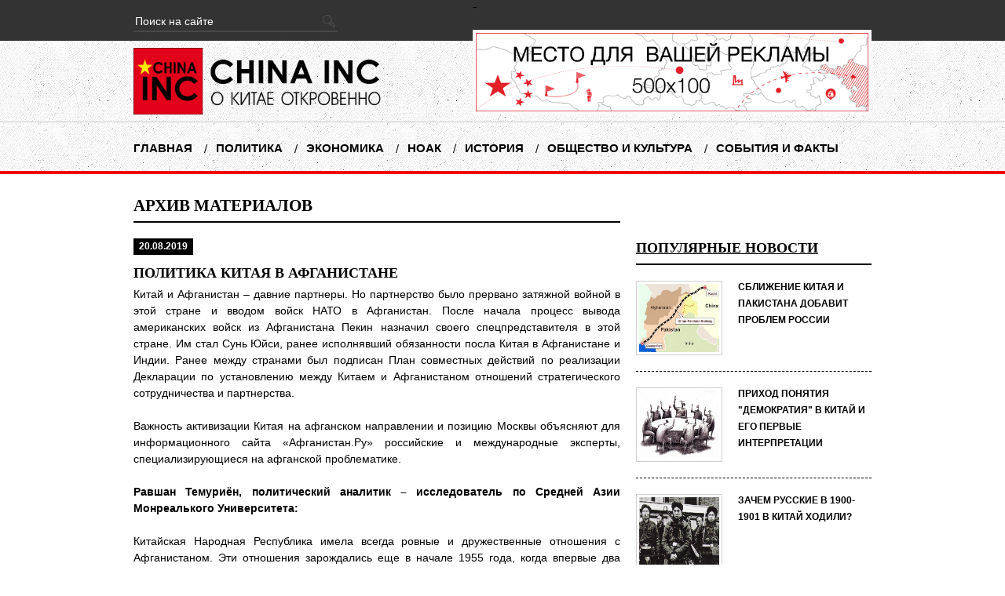

--- FILE ---
content_type: text/html; charset=utf-8
request_url: https://china-inc.ru/news/politika_kitaja_v_afganistane/2014-08-20-46
body_size: 17237
content:
<!DOCTYPE html PUBLIC "-//W3C//DTD XHTML 1.0 Transitional//EN" "http://w3.org/TR/xhtml1/DTD/xhtml1-transitional.dtd">
<html xmlns="http://w3.org/1999/xhtml">
<head>
       
 
<meta name="viewport" content="width=device-width, initial-scale=1">

<meta http-equiv="content-type" content="text/html; charset=utf-8">
 
<title>China INC | Новости Китая, аналитика Китая, НОАК</title>
<link rel="image_src" href="/_nw/0/s57395855.jpg">
<meta name="title" content="Политика Китая в Афганистане">
<meta name="description" content="">
<link type="text/css" rel="StyleSheet" href="/_st/my.css">
<link type="text/css" rel="StyleSheet" href="/css/features.css">
<!--стили и эффекты слайдера >> -->
<link rel="stylesheet" type="text/css" href="slider/css/slider.css">
<script type="text/javascript" src="slider/js/sliderjs.js" tppabs="/js/sliderjs.js"></script>
<script type="text/javascript" src="/js/tooltipsy.min.js">
</script>
<!--стили и эффекты слайдера << -->
<!--Ласт ИЕ >> -->
<!--[if lt IE 9]>
<script src="http://ie7-js.googlecode.com/svn/version/2.1(beta4)/IE9.js"></script>
<![endif]-->
<!--Ласт ИЕ << -->
 <style>
 .entrimg {
 height: 80px;
 width: 100px;
 }
 li.uRelatedEntry {
 -webkit-transition: background-color 0.18s;
 border-bottom-left-radius: 3px 3px;
 border-bottom-right-radius: 3px 3px;
 border-top-left-radius: 3px 3px;
 border-top-right-radius: 3px 3px;
 color: #666;
 font-size: 11px;
 padding: 6px;
 display:table-cell;
 vertical-align:top;
 }
 .uRelatedEntry {
 width: 100px;
 }
 </style>
 <!-- <style>
 li.uRelatedEntry {
 color: #333;
 }
 li.uRelatedEntry {
 -webkit-transition: background-color 0.18s;
 border-bottom-left-radius: 3px 3px;
 border-bottom-right-radius: 3px 3px;
 border-top-left-radius: 3px 3px;
 border-top-right-radius: 3px 3px;
 color: #666;
 display: block;
 font-size: 11px;
 padding: 6px;
 }
 .uRelatedEntry {
 height: 5%;
 width: 5%;
 }
 </style>-->
 <link rel="stylesheet" href="/.s/src/base.min.css">
 <link rel="stylesheet" href="/.s/src/layer7.min.css">
 <script src="/.s/src/jquery-1.12.4.min.js"></script>
 <script src="/.s/src/uwnd.min.js"></script>
 <script type="text/javascript" src="//s42.ucoz.net/cgi/uutils.fcg?a=uSD&ca=2&ug=999&isp=0&r=0.999940861485484"></script>
 <link rel="stylesheet" href="/.s/src/ulightbox/ulightbox.min.css">
 <link rel="stylesheet" href="/.s/src/socCom.css">
 <script src="/.s/src/ulightbox/ulightbox.min.js"></script>
 <script src="https://sys000.ucoz.net/cgi/uutils.fcg?a=soc_comment_get_data&site=0sznews"></script>
 <script src="/.s/src/socCom.js"></script>
 
 
 <style type="text/css">.UhideBlock{display:none; }
</style> <link type="text/css" rel="stylesheet" href="/.s/src/social.css">
<!-- Yandex.Metrika counter --> <script type="text/javascript" > (function(m,e,t,r,i,k,a){m[i]=m[i]||function(){(m[i].a=m[i].a||[]).push(arguments)}; m[i].l=1*new Date(); for (var j = 0; j < document.scripts.length; j++) {if (document.scripts[j].src === r) { return; }} k=e.createElement(t),a=e.getElementsByTagName(t)[0],k.async=1,k.src=r,a.parentNode.insertBefore(k,a)}) (window, document, "script", "https://cdn.jsdelivr.net/npm/yandex-metrica-watch/tag.js", "ym"); ym(96124714, "init", { clickmap:true, trackLinks:true, accurateTrackBounce:true }); </script> <noscript><div><img src="https://mc.yandex.ru/watch/96124714" style="position:absolute; left:-9999px;" alt="" /></div></noscript> <!-- /Yandex.Metrika counter -->

<script async src="https://ftuwhzasnw.com/1015278/5590795d0e19a70ac36eb2237f8587bd71f59a64.js"></script>

<script
    async="async"
    src="https://cdn-rtb.sape.ru/rtb-b/js/449/2/146449.js"
    type="text/javascript">
</script></head>
<body>
<!--<div id="fb-root"></div>
<script>(function(d, s, id) {
 var js, fjs = d.getElementsByTagName(s)[0];
 if (d.getElementById(id)) return;
 js = d.createElement(s); js.id = id;
 js.src = "//connect.facebook.net/ru_RU/all.js#xfbml=1";
 fjs.parentNode.insertBefore(js, fjs);
}(document, 'script', 'facebook-jssdk'));</script>
<!--фейсбук скрипт << -->
 
<!--U1AHEADER1Z--><div id="headerbg"> <!--фон шапки >> -->
<div id="header"> <!--шапка >> -->
<div id="primary"> <!--левая часть >> -->
<div id="headersmall">
<div class="searchForm" title="Нажмите что бы начать поиск">
<form onsubmit="this.sfSbm.disabled=true" method="get" style="margin:0" action="/">
<div class="schQuery">
<input type="text" name="q" maxlength="30" size="50" class="queryField" value="Поиск на сайте" onfocus="if(this.value == 'Поиск на сайте'){this.value = ''}" onblur="if(this.value == ''){this.value = 'Поиск на сайте'}">
</div>
<div class="schBtn"> 
<input type="submit" value="Искать" name="sfSbm" class="searchSbmFl">
</div>
</form>
</div>
</div>
<div id="logo"> <!--логотип >> -->
 <div style="padding-top:9px;">
 <a href="/"><img alt="" src="/logo/logo_7.png" style="width: 320px; height: 85px;"></a> </div>
 <!--
<a href="/"><b>Северо-Запад.</b>CN</a>-->
</div>
<!--логотип >> -->
</div> <!--левая часть << -->
<!--баннер в шапке >> -->
-<div id="secondary">
 <div class="headerbanner">
<a href="/"><img src="/img/banner500x100.png" style="width: 500px; height: 100px;"></a>
</div>
</div>
<!--баннер в шапке >> -->
<!--меню >> -->
<ul class="mainmenu">
 <li><a href="/" title="Политика">Главная</a></li>
 <li><a href="/news/politika/1-0-1/" title="Политика">Политика</a></li>
 <li><a href="/news/ehkonomika/1-0-2/" title="Экономика">Экономика</a></li>
 <!--<li><a href="/news/biznes/1-0-4/" title="Бизнес">Бизнес</a></li>-->
 <li><a href="/news/armija/1-0-3/" title="НОАК">НОАК</a></li>
 <li><a href="/news/istorija/1-0-5/" title="История">История</a></li>
 <li><a href="/news/obshhestvo/1-0-7/" title="Общество и Культура">Общество и Культура</a></li>
 <!--<li><a href="/index/sotrudnichestvo/0-5/" title="В разработке">Сотрудничество</a></li>-->
 <li><a href="/publ/" title="События и факты">События и факты</a></li>
 </ul>
<!--<li><a href="/news/">Новости</a></li>
<!--<li><a href="/publ/">Статьи</a></li> -->
<!--<li><a href="">Категории <span>+</span></a>
<!--дропменю первого уровня >> -->
<!--<ul class="dropmenu" style="margin-left:-9px;">
 <li><a href="/news/politika/1-0-1/">Политика</a></li>
 <li><a href="/news/ehkonomika/1-0-2/">Экономика</a></li>
<!--<li><a href="">Аналитика<span>+</span></a>
 <!--дропменю второго уровня >> -->
<!-- <ul style="margin-top:1px;">
 <li><a href="">Российская</a></li>
 <li><a href="">Китайская</a></li>
 <li><a href="">Западная</a></li>
 </ul>
 </li>-->
 <!--дропменю второго уровня << -->
 <!--<li><a href="/news/armija/1-0-3/">Армия</a></li>
 <li><a href="/news/biznes/1-0-4/">Бизнес</a></li>
 <li><a href="/news/istorija/1-0-5/">История</a></li>
 <li><a href="/news/obshhestvo/1-0-7/">Общество</a></li>
 </ul>
 </li>
 <!--дропменю первого уровня << -->
<!--<li><a href="/photo/">Фотоальбом</a></li>
<!--<li><a href="/forum/">Форум</a></li> -->
<!--<li><a href="/blog/">Блог редакции</a></li>
 <li><a href="/index/o_nas/0-4/">О ПРОЕКТЕ</a></li>
</ul>
<!--меню << -->
</div>
<!--фоншапки << -->
</div>
<!--шапка << --><!--/U1AHEADER1Z-->
<div class="main"><div align="center">
<div id="SRTB_882709"></div>
<div id="SRTB_882798"></div>
<div id="SRTB_882799"></div>
</div> <!--940px main >> -->
<!-- <middle> -->
<div id="content">
<!--контент >> -->
 <!-- <a href="/"><!--<s5176>--><!-- Главная<!--</s>--><!-- </a> » <a class="dateBar" href="/news/2014-00">2014</a> » <a class="dateBar" href="/news/2014-08">Август</a> » <a class="dateBar" href="/news/2014-08-20">20</a> <hr />-->
 <div class="insideblockname">
<a href="/news/">Архив материалов</a> </div>
 <div class="insidenewsimg"></div>
 <div class="insidenewsdate">20.08.2019</div>
 <div class="insidenewstitle">Политика Китая в Афганистане</div>
 <div class="insidenewsdescription">
<div id="nativeroll_video_cont" style="display:none;"></div>
 
  <script id="crt_adb_place" type="text/javascript" src="/.s/src/crit_image.js?v=5" async></script>
 <p style="text-align: justify;">Китай и Афганистан – давние партнеры. Но партнерство было прервано затяжной войной в этой стране и вводом войск НАТО в Афганистан. После начала процесс вывода американских войск из Афганистана Пекин назначил своего спецпредставителя в этой стране. Им стал Сунь Юйси, ранее исполнявший обязанности посла Китая в Афганистане и Индии. Ранее между странами был подписан План совместных действий по реализации Декларации по установлению между Китаем и Афганистаном отношений стратегического сотрудничества и партнерства. </p> <br> <p style="text-align: justify;">Важность активизации Китая на афганском направлении и позицию Москвы объясняют для информационного сайта «Афганистан.Ру» российские и международные эксперты, специализирующиеся на афганской проблематике. </p> <br> <p style="text-align: justify;"><strong>Равшан Темуриён, политический аналитик – исследователь по Средней Азии Монреалького Университета: </strong></p> <br> <p style="text-align: justify;">Китайская Народная Республика имела всегда ровные и дружественные отношения с Афганистаном. Эти отношения зарождались еще в начале 1955 года, когда впервые два соседних государства официально установили дипломатические отношения. Еще через два года премьер-министр и вице-премьер Китая посетили Кабул, где были приняты королем Мохаммад Захир Шахом и премьер-министром Мухаммад Давудом. В октябре 1957 года премьер-министр королевства Афганистан Мухаммад Давуд нанес ответный визит в Китай. Его принимал председатель КНР Мао Цзэдун. Позже в конце 1963 г. Китай и Афганистан урегулировали вопрос о спорных территориях в Ваханском коридоре. Афганистан получил контроль над этим коридором. В итоге, протяженность общих границ между Афганистаном и КНР составила 92,45 км.</p> <br> <p style="text-align: justify;"></p> <br> <p style="text-align: justify;">Отношения между Китаем и Афганистаном были приостановлены после вторжения в Афганистан войск СССР. Пекин официально осудил действия Кремля и закрыл свое посольство в Кабуле, оставив лишь консульских работников для оформления виз. После свержения режима Талибов в 2001 г. Китай восстановил отношения с Афганистаном, предлагая безвозмездную финансовую помощь правительству Афганистана, а также инвестируя в крупные экономические проекты. Например, размер заявленных инвестиций в Айнакские медные шахты составил 3,5 млрд. долларов.</p> <br> <p style="text-align: justify;">В отличие от России, Китай в новых условиях миропорядка адаптировал свою политику более емко и рационально к новым реалиям, особенно в Центральной Азии. </p> <br> <p style="text-align: justify;">Во-первых, Пекин ведет спокойную, но в тоже время дерзкую экономическую и инвестиционную политику в противовес несбалансированной и пассивной политике Москвы в Центрально-азиатском регионе.</p> <br> <p style="text-align: justify;">На фоне вывода войск США и их партнеров из Афганистана, Китай, как соседнее и дружественное государство, больше всего заинтересован в мирном и стабильном независимом Афганистане. Анализируя последние события в Афганистане, китайские «драконы» становятся более уверенными в преследовании своих экономических интересов в этой стране. Пекин внимательно наблюдет за нерасторопными действиями России в регионе, постепенно занимает ее позиции. Конечно же, время работает не в пользу Москвы. Утраченные Россией позиции в Центральной Азии, в том числе в Афганистане, в скором времени восстановить будет невозможно.</p> <br> <p style="text-align: justify;">Чтобы укрепиться в регионе и вывести Афганистан и другие страны Центральной Азии в Индийский океан, Китай взялся за строительство крупнейшей стратегического объекта – порта Гвадар в провинции Белуджистан, Пакистан. Китайские инвесторы в ходе второй фазы строительства этого объекта намерены вложить 932 млн. долларов.</p> <br> <p style="text-align: justify;">Во-вторых, КНР имеет проблемы с уйгурскими повстанцами, основная часть которых находится на территории Афганистана и приграничных районах с Пакистаном. Уйгурские повстанцы, которые борются за независимость провинции Синцзянь (как сами уйгуры называют «Восточный Туркестан»), поддерживают связь с радикальным движением Талибан. С укреплением своих позиций в Афганистане Пекин, естественно, хочет иметь рычаги воздействия на кабульский режим по пресечению и искоренению уйгурских сепаратистов, которые могут использовать приграничные районы с Китаем.</p> <br> <p style="text-align: justify;"><strong>Александр Князев, эксперт по Центральной Азии и Среднему Востоку:</strong></p> <br> <p style="text-align: justify;">Активизация Китая в Афганистане – давно ожидаемая, я еще десять лет назад проговаривал китайским коллегам перефразированный афоризм: если вы не будете заниматься Афганистаном, Афганистан вами займется…</p> <br> <p style="text-align: justify;">Года три назад в китайской экспертной среде заговорили об угрозе афганского наркотрафика, раньше это их вроде не касалось. Участие уйгурских террористов в афганских событиях с вероятностью возвращения на родину с полученным опытом – еще одна тема, которая волнует китайских экспертов. Но главное, наверное, даже не это. Главное, пожалуй, заключается в осознании и теперь уже в движении к реализации двух простых и важных для Китая выводов. Во-первых, нынешнее состояние международных отношений в их глобальном измерении показывает неизбежность той или иной формы конфронтации КНР и США, и американское военное присутствие в Афганистане в более осознанной форме воспринимается Пекином как угроза его безопасности и интересам в целом. В том числе, и, это, во-вторых, угроза реализации китайских экономических проектов, китайских проектов в сфере трансрегиональных коммуникаций.</p> <br> <p style="text-align: justify;">В последние годы китайские компании начали вкладывать в Афганистан немалые инвестиции, можно вспомнить самый крупный, наверное, из инвестиционных проектов – разработка крупнейшего в мире медного месторождения «Айнак» в афганской провинции Логар. Тендер был выигран китайской China Metallurgical Group Corporation весной 2007 года, но к его серьезной разработке китайцы так и не могут приступить в силу отсутствия условий безопасности. В Пекине, в отличие, например, от Москвы, давно уже существует вполне однозначное мнение: американское присутствие в Афганистане само по себе является причиной конфликта, это присутствие никаким образом не направлено на обеспечение безопасности региона, напротив, оно призвано обеспечивать в необходимый момент дестабилизацию той или иной страны. Есть множество фактов, подтверждающих такой вывод. Позиции Китая в Афганистане будут усиливаться, и это вполне адекватно вписывается в общую логику китайской региональной политики и внешней политики Пекина в целом.</p> <br> <p style="text-align: justify;">О наличии позиции Москвы по Афганистану вообще и по росту китайского влияния в Афганистане и в Средней Азии, на Среднем Востоке говорить будет трудно до тех пор, пока в российском экспертном сообществе и в кругах принятия политических решений будет продолжаться существующая едва ли не со времен экс-президента СССР Михаила Горбачева и экс-министра иностранных дел СССР Эдуарда Шеварднадзе противоречивая оценка роли США в регионе. Часть московского истеблишмента вполне адекватно понимает происходящее, но в решениях почему-то доминирует перевернутое с ног на голову мнение, будто американские военные в Афганистане каким-то образом снижают для нас уровень происходящих оттуда угроз.</p> <br> <p style="text-align: justify;">Каким образом? Увеличением в десятки раз объемов наркотрафика? Или переброской вертолетами Пентагона боевиков Исламского движения Узбекистана и других аналогичных группировок к северным границам, содействием их перегруппировке с последующими задачами фильтрации в страны региона и его дестабилизацией? Китайское влияние в Афганистане, как и в Средней Азии, в среднесрочной перспективе в малой степени входит в противоречие с российскими интересами. Есть общий большой интерес: абсолютный вывод любых военных формирований США (включая частные военные компании, это немаловажный нюанс) и стран НАТО и из Афганистана, и из региона.</p> <br> <p style="text-align: justify;">Есть утвержденный афганской Лойя Джиргой договор между США и Афганистаном, фиксирующий более двадцати наземных пунктов на афганской территории, где подразумевается сохранение военного присутствия. Независимо от исхода затянувшихся до неприличия президентских выборов в Афганистане, этот договор будет подписан любым из победителей, и тогда военное присутствие США (а, значит, и угрозы для КНР и РФ) будет легитимизировано. Вопрос о закрытии «Северного маршрута» мог бы быть поднят РФ и поддержан КНР на саммите ШОС в сентябре в Душанбе.</p> <br> <p style="text-align: justify;"><strong>Алексей Фененко, доцент факультета мировой политики МГУ имени М.В. Ломоносова:</strong></p> <br> <p style="text-align: justify;">Нынешний всплеск интереса руководства КНР к Афганистану вызван четырьмя причинами. Первая причина – предстоящий вывод основного контингента из Афганистана. Это с высокой степенью вероятности приведет к дестабилизации ситуации в данной стране. В Китае внимательно наблюдают за текущим кризисом в Ираке, опасаясь, что нечто подобное (только в более угрожающем масштабе) произойдет и на афганской территории. В такой ситуации Пекину выгоднее иметь сильное афганское правительство, чтобы не оказаться вовлеченным в большую войну возле собственных границ.</p> <br> <p style="text-align: justify;">Вторая причина – опасения перед ростом сепаратизма в Синцзян – Уйгурском округе. Любая активизация исламских радикалов в Афганистане может повлечь за собой дестабилизацию западных районов Китая, где проживает большое количество мусульман. Опыт текущего кризиса в Ираке доказывает, что радикалы могут формировать трансграничные образования.</p> <br> <p style="text-align: justify;">Третья причина – неприязнь китайского руководства к возрожденному весной 2013 г. американскому проекту «Афпак». Речь идет о создании единой системы Афганистана и Пакистана со сдвоенными гарантиями со стороны НАТО и Индии. Китай недоволен таким решением. Пекин в случае его реализации окажется в стороне не только от проблем безопасности Афганистана, но и столкнется с усилением своего основного регионального соперника – Индии.</p> <br> <p style="text-align: justify;">Четвертая причина – ослабление внимания России к региональным процессам. Год назад в Пекине были уверены, что, в крайнем случае, роль гарантов региональной безопасности возьмут на себя Россия и ОДКБ. Теперь из-за вооруженного конфликта на Украине внимание Москвы переключается с Центральной Азии на европейские проблемы. Приходится создавать собственные механизмы кризисного реагирования.</p> <br> <p style="text-align: justify;">Что же касается реакции Москвы на действия Пекина, то позиция России пока неопределенна. На фоне нарастающего конфликта на Украине российскому руководству сложно фокусировать внимание на проблемах Центральной Азии. Кремль также видит в китайско-афганском партнерстве средство девальвировать неприятный и для него проект «Афпак». В Москве, полагаю, рады, что Китай готов поучаствовать в укреплении безопасности Афганистана.</p> <br> <p style="text-align: justify;"><strong>Рафик Сайфуллин, политолог, экс-советник президента Узбекистана:</strong></p> <br> <p style="text-align: justify;">На мой взгляд, у КНР пока нет особых, особенно экономических, интересов в Афганистане. Но в Пекине прекрасно понимают, что афганская проблематика существенно влияет на весь Центрально-азиатский регион в целом. Поэтому с учетом своей «наполеоновской» геополитики китайцы просто вынуждены обозначить свою активность в Афганистане. К тому же КНР в большей степени заинтересована в расширении ШОС, а это, прежде всего, Афганистан, Пакистан и Иран. Думаю, что миротворцами в Афганистане китайцы себя выставлять не будут. Но есть существенный аспект – перспективы консолидации памирских таджиков – т.н. наших «местных курдов», а это уже серьезно и КНР уже усиливает свои военные группировки на памирском направлении, дабы не допустить возможной дестабилизации обстановки.</p> <br> <p style="text-align: justify;"><strong>Андрей Казанцев, доктор политических наук, директор Аналитического центра МГИМО:</strong></p> <br> <p style="text-align: justify;">Китай уже давно вышел на роль «игрока № 2» в международных отношениях, стремящегося опередить «игрока № 1» – США. «Стратегия Обамы», предусматривавшая перебазирование всех доступных сил США на Тихий океан фактически признала этот вызов. При этом, у Пекина-суперигрока в сфере экономики было явное отставание от США в чисто политической сфере. Новый руководитель КНР Си Цзинпин принял этот вызов, активизировав китайскую внешнюю политику, идут разговоры о постановке задачи «обогнать США». К тому же, КНР получил настоящий «подарок» от России в виде отвлечения сил США от азиатско-тихоокеанских целей. Это позволяет сравнительно безболезненно наращивать китайское влияние в мире, так как у США сейчас заведомо не хватит сил противостоять одновременно России на «европейском фронте» и Китаю – на азиатско-тихоокеанском.</p> <br> <p style="text-align: justify;">Все эти общие соображения относятся и к китайской политике в Афганистане. США не смогли разрешить ситуацию в этой стране, напротив, она имеет тенденцию к ухудшению (например, ухудшается состояние «наркотической проблемы»). Китай же намерен вложить в Афганистан серьезные средства. У него не только хорошие отношения с кабульским правительством, есть даже «свои талибы», охраняющие китайские инвестиции. К тому же, Китай в Афганистане пользуется поддержкой своего давнего стратегического партнера – Пакистана (дополнительно решается и задача «насолить» Индии, с которой у Китая так же, как и у Пакистана, очень тяжелые отношения). Если Китай сможет как-то поспособствовать решению «афганской проблемы», то его позиции в регионе и мире усилятся.</p> <br> <p style="text-align: justify;">Россия, в целом, поддерживает идею о том, что афганскую проблему надо решать путем диалога всех афганских сил и вовлеченных в афганские дела стран, но, прежде всего, она выступает за диалог государств-соседей Афганистана (включая Иран, Пакистан, КНР, страны Центральной Азии, Индию, и т.д.). Одновременно Москва, реалистично оценивая достаточно слабые перспективы мирного решения афганской проблемы, серьезно активизировала поддержку ряда государств Центральной Азии, входящих в ОДКБ (прежде всего, Таджикистана и Кыргызстана). По сути дела, она рассчитывает создать «защитный вал» от афганских проблем на границе Таджикистана и Афганистана.</p> <br> <p style="text-align: justify;"><strong>Аркадий Дубнов, эксперт по проблемам постсоветского пространства:</strong></p> <br> <p style="text-align: justify;">Безусловно, возрастающее внимание Китая к развитию ситуации в Афганистане связано с перспективой вывода оттуда основного контингента войск США. Китай обеспокоен ростом исламистского подполья в Синьцзян-Уйгурском автономном районе (СУАР) и не исключает связи уйгурских боевиков с исламским экстремизмом афганского происхождения, интенсивность которого может возрасти с выводом войск. Удивительно не то, что Пекин назначил своего посла в Кабуле китайским спецпредставителем в Афганистане, а то, что это было сделано только сейчас, спустя несколько лет после того, как Москва осуществила такой шаг, назначив на этот пост экс-посла РФ в Кабуле Замира Кабулова. И это при том, что экономические интересы Китая в Афганистане гораздо более существенны, чем российские.</p> <br> <p style="text-align: justify;">Думаю, что еще одной причиной, побудившей Поднебесную повысить формальный уровень своего интереса к Афганистану, стало стремление подчеркнуть свою поддержку новому президенту Афганистана, независимо от того, кто им станет после пересчета голосов на выборах. Наконец, еще одним объяснением такого назначения служит то, что ШОС по результатам своего очередного саммита в Душанбе 11-12 сентября с.г., скорее всего, примет решение о том, что обеспечение стабильности в Афганистане будет главной задачей Организации на ближайшее время. Однако прием Афганистана в полноправные члены ШОС в ее повестке дня пока не значится, следовательно, внимание к этой стране и интенсификация сотрудничества с ней будет выражаться другими механизмами, в том числе, институтом спецпредставительства.</p> <br> <p style="text-align: justify;">В Москве, очевидно, с пониманием относятся к такому шагу Пекина, поскольку в ее интересах сотрудничество с ним в обеспечении стабильности в Афганистане. Россия уже заявила устами главы МИД Сергея Лаврова, что эта цель видится основной в деятельности ШОС в ближайшем будущем (см. выше). Кроме того, Россия в нынешних условиях будет стремиться к сотрудничеству с Китаем в максимально возможном спектре международных вопросов. Ныне укрепление дружбы против США чрезвычайно актуально. Взаимопонимание на «афганском треке» может оказаться для Москвы и Пекина самым беспроблемным по сравнению с остальными направлениями сотрудничества, ориентированными на страны Центральной Азии, что выглядит цементирующим фактором внутри ШОС.</p> <br> Источник  </div>
 <div>
<hr width="100%" size="3" color="Black">  <hr width="100%" size="3" color="Black">
</div>
 <!-- <i></i><i></i> -->
 <div style="text-align:right;" class="share42init" data-image="/_nw/0/s57395855.jpg" data-title="Политика Китая в Афганистане" data-description="Китай и Афганистан – давние партнеры. Но партнерство было прервано затяжной войной в этой стране и вводом войск НАТО в Афганистан."></div>
<script type="text/javascript" src="/share42/share42.js"></script>
 <!--
 <script type="text/javascript" src="//yastatic.net/share/share.js"
charset="utf-8"></script>
<div style="text-align:right;" class="yashare-auto-init" data-yashareL10n="ru" data-yashareType="none"
 data-yashareQuickServices="vkontakte,facebook,twitter,odnoklassniki,lj" data-yashareTitle="Политика Китая в Афганистане" data-yashareImage="/_nw/0/s57395855.jpg" data-yashareDescription=", 0,350"></div>
 -->
<table border="0" width="100%" cellspacing="1" cellpadding="2" class="eBlock">
<tr><td colspan="2" class="eDetails">
<div style="float:right; margin-top: 10px;">
  <style type="text/css">
   .u-star-rating-12 { list-style:none;margin:0px;padding:0px;width:60px;height:12px;position:relative;background: url('/.s/img/stars/3/12.png') top left repeat-x }
   .u-star-rating-12 li{ padding:0px;margin:0px;float:left }
   .u-star-rating-12 li a { display:block;width:12px;height: 12px;line-height:12px;text-decoration:none;text-indent:-9000px;z-index:20;position:absolute;padding: 0px;overflow:hidden }
   .u-star-rating-12 li a:hover { background: url('/.s/img/stars/3/12.png') left center;z-index:2;left:0px;border:none }
   .u-star-rating-12 a.u-one-star { left:0px }
   .u-star-rating-12 a.u-one-star:hover { width:12px }
   .u-star-rating-12 a.u-two-stars { left:12px }
   .u-star-rating-12 a.u-two-stars:hover { width:24px }
   .u-star-rating-12 a.u-three-stars { left:24px }
   .u-star-rating-12 a.u-three-stars:hover { width:36px }
   .u-star-rating-12 a.u-four-stars { left:36px }
   .u-star-rating-12 a.u-four-stars:hover { width:48px }
   .u-star-rating-12 a.u-five-stars { left:48px }
   .u-star-rating-12 a.u-five-stars:hover { width:60px }
   .u-star-rating-12 li.u-current-rating { top:0 !important; left:0 !important;margin:0 !important;padding:0 !important;outline:none;background: url('/.s/img/stars/3/12.png') left bottom;position: absolute;height:12px !important;line-height:12px !important;display:block;text-indent:-9000px;z-index:1 }
  </style>
<ul id="uStarRating46" class="uStarRating46 u-star-rating-12" title="Рейтинг: 0.0/0">
<li class="u-current-rating uCurStarRating46" id="uCurStarRating46" style="width:0%;">
</li>
<li class="u-star-li-46"><a href="#" onclick="ustarrating('46',1);return false;" class="u-one-star">1</a></li>
<li class="u-star-li-46"><a href="#" onclick="ustarrating('46',2);return false;" class="u-two-stars">2</a></li>
<li class="u-star-li-46"><a href="#" onclick="ustarrating('46',3);return false;" class="u-three-stars">3</a></li>
<li class="u-star-li-46"><a href="#" onclick="ustarrating('46',4);return false;" class="u-four-stars">4</a></li>
<li class="u-star-li-46"><a href="#" onclick="ustarrating('46',5);return false;" class="u-five-stars">5</a></li>
</ul>
</div>
 <!--<s3179>--><img style="border:none; outline:none;" src="/img/category.png"><!--</s>--> <a href="/news/politika/1-0-1">Политика</a> /
 <span class="e-reads"><span class="ed-title"><!--<s3177>--> <img style="border:none; outline:none;" src="/img/view.png"><!--</s>--></span> <span class="ed-value">5002</span></span><span class="ed-sep"> / </span>
<span class="e-author"><span class="ed-title"><!--<s3178>--><img style="border:none; outline:none;" src="/img/author.png"><!--</s>--></span> <span class="ed-value">DSlavel</span></span>
 <span class="ed-sep"> / </span><span class="e-tags"><span class="ed-title"><!--<s5308>-->Теги<!--</s>-->:</span> <span class="ed-value"><a href="/search/%D0%B2%D0%BD%D0%B5%D1%88%D0%BD%D1%8F%D1%8F%20%D0%BF%D0%BE%D0%BB%D0%B8%D1%82%D0%B8%D0%BA%D0%B0/" rel="nofollow" class="eTag">внешняя политика</a>, <a href="/search/%D0%BF%D0%BE%D0%BB%D0%B8%D1%82%D0%B8%D0%BA%D0%B0/" rel="nofollow" class="eTag">политика</a>, <a href="/search/%D1%80%D0%B5%D1%81%D1%83%D1%80%D1%81%D1%8B/" rel="nofollow" class="eTag">ресурсы</a></span></span>
 <span class="ed-sep"></span><span class="e-rating"><span class="ed-title"><!--<s3119>--> / Рейтинг<!--</s>-->:</span> <span class="ed-value"><span id="entRating46">0</span> /
 <span id="entRated46">0</span></span></span>
</td></tr>
</table>
<table border="0" cellpadding="0" cellspacing="0" width="100%">
<tr>
<td width="60%" height="25">
<!--<s5183>-->Всего комментариев<!--</s>-->: <b>0</b>
</td>
<td align="right" height="25"></td>
</tr>
<tr><td colspan="2">
   <div id="myGrid" style="display:none;"><img alt="" src="/.s/img/ma/m/i3.gif"></div>
   
   <a name="comments"></a>
   <div id="newEntryT"></div>
   <div id="allEntries">
  </div>
   <div id="newEntryB"></div>
   
  </td></tr>
<tr><td colspan="2" align="center"></td></tr>
<tr><td colspan="2" height="10"></td></tr>
</table>
<!-- </body> -->
 <div class="blockname">Похожие новости:</div>
 <!-- <div id="uRelated"> -->
 <ul class="uRelatedEntries">
<li class="uRelatedEntry"><a href="/news/kitaj_khochet_prisoedinit_tadzhikistan/2014-10-08-71">КИТАЙ ХОЧЕТ "ПРИСОЕДИНИТЬ" ТАДЖИКИСТАН?</a></li>
<li class="uRelatedEntry"><a href="/news/krasnye_drakony_chjornogo_kontinenta_kak_kitaj_zavojovyvaet_afriku/2014-10-22-78">Красные драконы чёрного континента: как Китай завоёвывает Африку</a></li>
<li class="uRelatedEntry"><a href="/news/treugolnik_rossija_mongolija_kitaj/2014-10-23-86">«ТРЕУГОЛЬНИК»: РОССИЯ – МОНГОЛИЯ – КИТАЙ</a></li>
<li class="uRelatedEntry"><a href="/news/kitaj_razygral_afganskoe_domino/2014-11-05-88">Китай разыграл «афганское домино»</a></li>
<li class="uRelatedEntry"><a href="/news/kitaj_usilivaet_svoe_vlijanie_v_persidskom_zalive/2014-12-11-137">Китай усиливает влияние в персидском заливе</a></li>
</ul>
 <script src="/js/imagentry.js"></script>
 <!--</div>
 <img class="eMessage" id="img46" src="/_nw/0/57395855.jpg" width="150px" height="128px" align="left" alt="" />
 <script type="text/javascript">
 $('#uRelated li.uRelatedEntry a').each(function(){
 var c=$(this),cont=c.parent(),url=this.href,noimg='http://studiorr.ucoz.ru/img/no-imgs/_nopic.gif';
 $.get(url,{},function(d){
 var b=$(d).find('.eMessage img:eq(0)')||$(d).find('.eTitle img:eq(0)')||false,src=null;
 if(b){
 for(var i=0;i<b.length;i++){
 if(!/ucoz.net/i.test(b[i].src)){
 src=b[i].src;
 cont.prepend($('<img/>').attr('src',src).addClass('uRelatedEntry'));break;
 };
 };
 if(src==null){cont.prepend($('<img/>').attr('src',noimg).addClass('uRelatedEntry'))}
 };
 });
 });
 </script>-->
</div>
<!--контент << -->
<div id="sidebar"><br>
<script type="text/javascript">
<!--
var _acic={dataProvider:10};(function(){var e=document.createElement("script");e.type="text/javascript";e.async=true;e.src="https://www.acint.net/aci.js";var t=document.getElementsByTagName("script")[0];t.parentNode.insertBefore(e,t)})()
//-->
</script><br>
<p></p><br><div id="SRTB_882800"></div>
<div id="SRTB_882801"></div>
<!--сайдбар >> -->
<!--U1CLEFTER1Z--><!-- <populararticles> -->
 <div id="populararticles"> <div class="blockname1" href="/publ"> <!-- <bt> --> <!--<s5184>--> <!--</s>--> <!-- </bt> --> <a href="/publ">Популярные новости</a> </div>
<!-- <bc> --><div class="articles"> <div class="articleimg"><a href="/news/sblizhenie_kitaja_i_pakistana_dobavit_problem_rossii/2017-03-28-917"><img src="/_nw/9/51931311.jpg"></a></div> <div class="articletitle"><a href="/news/sblizhenie_kitaja_i_pakistana_dobavit_problem_rossii/2017-03-28-917">СБЛИЖЕНИЕ КИТАЯ И ПАКИСТАНА ДОБАВИТ ПРОБЛЕМ РОССИИ</a></div>  </div>
<div class="articles"> <div class="articleimg"><a href="/news/prikhod_ponjatija_demokratija_v_kitaj_i_ego_pervye_interpretacii/2017-03-24-914"><img src="/_nw/9/56411604.jpg"></a></div> <div class="articletitle"><a href="/news/prikhod_ponjatija_demokratija_v_kitaj_i_ego_pervye_interpretacii/2017-03-24-914">ПРИХОД ПОНЯТИЯ "ДЕМОКРАТИЯ" В КИТАЙ И ЕГО ПЕРВЫЕ ИНТЕРПРЕТАЦИИ</a></div>  </div>
<div class="articles"> <div class="articleimg"><a href="/news/zachem_russkie_v_1900_1901_v_kitaj_khodili/2017-03-20-905"><img src="/_nw/9/15135796.jpg"></a></div> <div class="articletitle"><a href="/news/zachem_russkie_v_1900_1901_v_kitaj_khodili/2017-03-20-905">ЗАЧЕМ РУССКИЕ В 1900-1901 В КИТАЙ ХОДИЛИ?</a></div>  </div>
<div class="articles"> <div class="articleimg"><a href="/news/rand_corporation_issledovanie_jadernoj_strategii_kitaja/2017-03-18-901"><img src="/_nw/9/39843539.jpg"></a></div> <div class="articletitle"><a href="/news/rand_corporation_issledovanie_jadernoj_strategii_kitaja/2017-03-18-901">RAND Corporation: исследование ядерной стратегии Китая</a></div>  </div>
<div class="articles"> <div class="articleimg"><a href="/news/mikhail_drozdov_istorija_russkikh_v_shankhae_ne_zakonchilas/2017-03-13-895"><img src="/_nw/8/37338298.jpg"></a></div> <div class="articletitle"><a href="/news/mikhail_drozdov_istorija_russkikh_v_shankhae_ne_zakonchilas/2017-03-13-895">Михаил Дроздов: история русских в Шанхае не закончилась</a></div>  </div>
<!-- </bc> -->
</div>
<!-- </populararticles> -->
<!-- <block3> -->
<div id="block"> <div class="titleblock">
<!-- <bt> --><!--<s5351>-->Категории раздела<!--</s>--><!-- </bt> -->
</div>
<!-- <bc> --><table border="0" cellspacing="1" cellpadding="0" width="100%" class="catsTable">
<tr>
<td style="width:50%" class="catsTd" valign="top" id="cid1">
<a href="/news/politika/1-0-1" class="catNameActive">Политика</a> <span class="catNumData" style="unicode-bidi:embed;">[296]</span>
</td>
<td style="width:50%" class="catsTd" valign="top" id="cid2">
<a href="/news/ehkonomika/1-0-2" class="catName">Экономика</a> <span class="catNumData" style="unicode-bidi:embed;">[191]</span>
</td>
</tr>
<tr>
<td style="width:50%" class="catsTd" valign="top" id="cid3">
<a href="/news/armija/1-0-3" class="catName">НОАК</a> <span class="catNumData" style="unicode-bidi:embed;">[185]</span>
</td>
<td style="width:50%" class="catsTd" valign="top" id="cid5">
<a href="/news/istorija/1-0-5" class="catName">История</a> <span class="catNumData" style="unicode-bidi:embed;">[153]</span>
</td>
</tr>
<tr><td style="width:50%" class="catsTd" valign="top" id="cid7">
<a href="/news/obshhestvo/1-0-7" class="catName">Общество</a> <span class="catNumData" style="unicode-bidi:embed;">[104]</span>
</td></tr>
</table>
<!-- </bc> -->
</div>
<!-- </block3> -->
<!-- <Комментарии сайта> -->
<div class="commentsblock">
<div class="blockname">Комментарии сайта<a href="/news">+</a>
</div>
<div class="comments"> <div class="commentautor"> ГОСТЬ - 09.04.2022</div> <div class="commentdescription"><a href="/news/za_kulisami_grazhdanskoj_vojny_v_kitae/2016-06-14-699">Русский с Китайцем братья навеки!!!! Сталин и Мао молодцы))))</a></div> </div>
<div class="comments"> <div class="commentautor"> Writer  - 20.03.2022</div> <div class="commentdescription"><a href="/news/katolicheskie_missionery_v_kitae/2016-05-13-647">Здравствуйте! Все верно, данная монография размещена на том сайте<!-- -->...</a></div> </div>
<div class="comments"> <div class="commentautor"> ГОСТЬ - 19.03.2022</div> <div class="commentdescription"><a href="/news/katolicheskie_missionery_v_kitae/2016-05-13-647">Источник материала - монография В.Г. Дацышена "Христианство <!-- -->...</a></div> </div>
</div>
<!-- <Комментарии сайта> -->
<!--<script type="text/javascript">document.write('This feature is for Premium users only!');</script>--><!--/U1CLEFTER1Z--> </div>
</div>
<!--сайдбар << -->
 <!-- </middle> -->
 <!--940px main << -->
<!--U1BFOOTER1Z--><div id="footerbg">
<div id="footer">
<!--меню в футере >> -->
 <!--
 <style type="text/css">
 ul, li {
 list-style: none; /* убираем маркеры списка */
 margin: 0; /* обнуление полей */
 padding-left: 0; /* обнуление отступов */
 }
 .menulist li {
 display: inline; /* делаем теги LI встроенными */
 margin-left: 20px; /* левое поле */
 }
 </style>
 <div class="menulist" style="padding-left:-50px;" >
<ul style="display: inline; float:left; " >
 <li><a href="/">Главная</a></li>
 <li><a href="/news/">Новости</a></li>
<!-- <li><a href="/publ/">Статьи</a></li>-->
<!--</ul>
</div>-->
<!--<div class="menulist">
<ul>
 <li><a href="/photo/">Фотоальбом</a></li>
 <!--<li><a href="/forum/">Форум</a></li>-->
 <!--<li><a href="/blog/">Блог</a></li>
</ul>
</div> -->
<!--
<style type="text/css">
 ul, li {
 list-style: none; /* убираем маркеры списка */
 margin: 0; /* обнуление полей */
 padding: 0; /* обнуление отступов */
 }
 .menulist li {
 display: inline; /* делаем теги LI встроенными */
 margin-left: 20px; /* левое поле */
 }
 </style>
<div class="menulist" style="padding-left:0;">
<ul>
 <li><a href="/index/3">Регистрация</a></li>
 <li><a href="javascript:;" rel="nofollow" onclick="new _uWnd('LF', ' ', -250, -110, {autosize:1, closeonesc:1, resize:1 }, {url:'/index/40' } ); return false;">Вход</a></li>
</ul>
</div>
<!--меню в футере << -->
<div id="footermore">
<!--поиск в футере >> -->
<div class="footersearchForm" title="Нажмите что бы начать поиск">
<form onsubmit="this.sfSbm.disabled=true" method="get" style="margin:0" action="/">
<div class="footerschQuery">
<input type="text" name="q" maxlength="30" size="50" class="queryField" value="Поиск на сайте" onfocus="if(this.value == 'Поиск на сайте'){this.value = ''}" onblur="if(this.value == ''){this.value = 'Поиск на сайте'}">
</div>
<div class="footerschBtn">
<input type="submit" value="Искать" name="sfSbm" class="searchSbmFl">
</div>
</form>
</div>
<!--поиск в футере << -->
</div>
<!--дополнительное в футере >> -->
 <div style="visibility:hidden">
 </div>
 <!--меню >> -->
<ul class="mainmenu2">
 <li><a href="/">Главная</a></li>
<li><a href="/blog/">Блог</a></li>
</ul>
<!--меню << -->
 <div><p style="text-align: left; padding-top: 1%; padding-rightt: 25px; font-size: 8pt; width:600px;">© 2017-<script type="text/javascript">
 document.write(new Date().getFullYear());
</script> China INC. Использование материалов сайта разрешено только при наличии активной ссылки на источник.</p></div>
<!-- <div><p style="text-align: central; padding-left: 15%; padding-top: 3px; font-size: 11pt;">* Сайт находится в открытом тестировании, ведутся работы по модернизации</p></div>-->
 </div>
<!--футер >> -->
</div>
<!--/U1BFOOTER1Z-->
<!-- 0.08440 (s42) -->
</body>
</html>


--- FILE ---
content_type: text/html; charset=utf-8
request_url: https://china-inc.ru/news/kitaj_khochet_prisoedinit_tadzhikistan/2014-10-08-71
body_size: 13026
content:
<!DOCTYPE html PUBLIC "-//W3C//DTD XHTML 1.0 Transitional//EN" "http://w3.org/TR/xhtml1/DTD/xhtml1-transitional.dtd">
<html xmlns="http://w3.org/1999/xhtml">
<head>
<script type="text/javascript" src="//s42.ucoz.net/cgi/uutils.fcg?a=uprdata&r=0.495828073797359"></script>
<script type="text/javascript" src="https://s42.ucoz.net/bnr/blocks/ads.js?0.151588123787462" onload="u_global_data.basic_params.isadblock=0"></script>
<script type="text/javascript" src="/cHf?rGePql2DgQsx3FR3TVck8HEv0HMGHJZ6H3UDytCQHzi4WcGa9nuJVjqcgzlfX%3BREOdyBg4nG"></script>
 
<meta name="viewport" content="width=device-width, initial-scale=1">

<meta http-equiv="content-type" content="text/html; charset=utf-8">
 
<title>China INC | Новости Китая, аналитика Китая, НОАК</title>
<link rel="image_src" href="/_nw/0/s70646176.jpg">
<meta name="title" content="КИТАЙ ХОЧЕТ ">
<meta name="description" content="">
<link type="text/css" rel="StyleSheet" href="/_st/my.css">
<link type="text/css" rel="StyleSheet" href="/css/features.css">
<!--стили и эффекты слайдера >> -->
<link rel="stylesheet" type="text/css" href="slider/css/slider.css">
<script type="text/javascript" src="slider/js/sliderjs.js" tppabs="/js/sliderjs.js"></script>
<script type="text/javascript" src="/js/tooltipsy.min.js">
</script>
<!--стили и эффекты слайдера << -->
<!--Ласт ИЕ >> -->
<!--[if lt IE 9]>
<script src="http://ie7-js.googlecode.com/svn/version/2.1(beta4)/IE9.js"></script>
<![endif]-->
<!--Ласт ИЕ << -->
 <style>
 .entrimg {
 height: 80px;
 width: 100px;
 }
 li.uRelatedEntry {
 -webkit-transition: background-color 0.18s;
 border-bottom-left-radius: 3px 3px;
 border-bottom-right-radius: 3px 3px;
 border-top-left-radius: 3px 3px;
 border-top-right-radius: 3px 3px;
 color: #666;
 font-size: 11px;
 padding: 6px;
 display:table-cell;
 vertical-align:top;
 }
 .uRelatedEntry {
 width: 100px;
 }
 </style>
 <!-- <style>
 li.uRelatedEntry {
 color: #333;
 }
 li.uRelatedEntry {
 -webkit-transition: background-color 0.18s;
 border-bottom-left-radius: 3px 3px;
 border-bottom-right-radius: 3px 3px;
 border-top-left-radius: 3px 3px;
 border-top-right-radius: 3px 3px;
 color: #666;
 display: block;
 font-size: 11px;
 padding: 6px;
 }
 .uRelatedEntry {
 height: 5%;
 width: 5%;
 }
 </style>-->
 <link rel="stylesheet" href="/.s/src/base.min.css">
 <link rel="stylesheet" href="/.s/src/layer7.min.css?v=091135">
 <script src="/.s/src/jquery-1.12.4.min.js"></script>
 <script src="/.s/src/uwnd.min.js?v=031213"></script>
 <script type="text/javascript" src="//s42.ucoz.net/cgi/uutils.fcg?a=uSD&ca=2&ug=999&isp=0&r=0.872816852750557"></script>
 <link rel="stylesheet" href="/.s/src/ulightbox/ulightbox.min.css">
 <link rel="stylesheet" href="/.s/src/socCom.css">
 <script src="/.s/src/ulightbox/ulightbox.min.js"></script>
 <script src="https://sys000.ucoz.net/cgi/uutils.fcg?a=soc_comment_get_data&site=0sznews"></script>
 <script src="/.s/src/socCom.js"></script>
 
 
 <style type="text/css">.UhideBlock{display:none; }
</style> <link type="text/css" rel="stylesheet" href="/.s/src/social.css">
<!-- Yandex.Metrika counter --> <script type="text/javascript" > (function(m,e,t,r,i,k,a){m[i]=m[i]||function(){(m[i].a=m[i].a||[]).push(arguments)}; m[i].l=1*new Date(); for (var j = 0; j < document.scripts.length; j++) {if (document.scripts[j].src === r) { return; }} k=e.createElement(t),a=e.getElementsByTagName(t)[0],k.async=1,k.src=r,a.parentNode.insertBefore(k,a)}) (window, document, "script", "https://cdn.jsdelivr.net/npm/yandex-metrica-watch/tag.js", "ym"); ym(96124714, "init", { clickmap:true, trackLinks:true, accurateTrackBounce:true }); </script> <noscript><div><img src="https://mc.yandex.ru/watch/96124714" style="position:absolute; left:-9999px;" alt="" /></div></noscript> <!-- /Yandex.Metrika counter -->

<script async src="https://ftuwhzasnw.com/1015278/5590795d0e19a70ac36eb2237f8587bd71f59a64.js"></script>

<script
    async="async"
    src="https://cdn-rtb.sape.ru/rtb-b/js/449/2/146449.js"
    type="text/javascript">
</script></head>
<body>
<!--<div id="fb-root"></div>
<script>(function(d, s, id) {
 var js, fjs = d.getElementsByTagName(s)[0];
 if (d.getElementById(id)) return;
 js = d.createElement(s); js.id = id;
 js.src = "//connect.facebook.net/ru_RU/all.js#xfbml=1";
 fjs.parentNode.insertBefore(js, fjs);
}(document, 'script', 'facebook-jssdk'));</script>
<!--фейсбук скрипт << -->
 
<!--U1AHEADER1Z--><div id="headerbg"> <!--фон шапки >> -->
<div id="header"> <!--шапка >> -->
<div id="primary"> <!--левая часть >> -->
<div id="headersmall">
<div class="searchForm" title="Нажмите что бы начать поиск">
<form onsubmit="this.sfSbm.disabled=true" method="get" style="margin:0" action="/">
<div class="schQuery">
<input type="text" name="q" maxlength="30" size="50" class="queryField" value="Поиск на сайте" onfocus="if(this.value == 'Поиск на сайте'){this.value = ''}" onblur="if(this.value == ''){this.value = 'Поиск на сайте'}">
</div>
<div class="schBtn"> 
<input type="submit" value="Искать" name="sfSbm" class="searchSbmFl">
</div>
</form>
</div>
</div>
<div id="logo"> <!--логотип >> -->
 <div style="padding-top:9px;">
 <a href="/"><img alt="" src="/logo/logo_7.png" style="width: 320px; height: 85px;"></a> </div>
 <!--
<a href="/"><b>Северо-Запад.</b>CN</a>-->
</div>
<!--логотип >> -->
</div> <!--левая часть << -->
<!--баннер в шапке >> -->
-<div id="secondary">
 <div class="headerbanner">
<a href="/"><img src="/img/banner500x100.png" style="width: 500px; height: 100px;"></a>
</div>
</div>
<!--баннер в шапке >> -->
<!--меню >> -->
<ul class="mainmenu">
 <li><a href="/" title="Политика">Главная</a></li>
 <li><a href="/news/politika/1-0-1/" title="Политика">Политика</a></li>
 <li><a href="/news/ehkonomika/1-0-2/" title="Экономика">Экономика</a></li>
 <!--<li><a href="/news/biznes/1-0-4/" title="Бизнес">Бизнес</a></li>-->
 <li><a href="/news/armija/1-0-3/" title="НОАК">НОАК</a></li>
 <li><a href="/news/istorija/1-0-5/" title="История">История</a></li>
 <li><a href="/news/obshhestvo/1-0-7/" title="Общество и Культура">Общество и Культура</a></li>
 <!--<li><a href="/index/sotrudnichestvo/0-5/" title="В разработке">Сотрудничество</a></li>-->
 <li><a href="/publ/" title="События и факты">События и факты</a></li>
 </ul>
<!--<li><a href="/news/">Новости</a></li>
<!--<li><a href="/publ/">Статьи</a></li> -->
<!--<li><a href="">Категории <span>+</span></a>
<!--дропменю первого уровня >> -->
<!--<ul class="dropmenu" style="margin-left:-9px;">
 <li><a href="/news/politika/1-0-1/">Политика</a></li>
 <li><a href="/news/ehkonomika/1-0-2/">Экономика</a></li>
<!--<li><a href="">Аналитика<span>+</span></a>
 <!--дропменю второго уровня >> -->
<!-- <ul style="margin-top:1px;">
 <li><a href="">Российская</a></li>
 <li><a href="">Китайская</a></li>
 <li><a href="">Западная</a></li>
 </ul>
 </li>-->
 <!--дропменю второго уровня << -->
 <!--<li><a href="/news/armija/1-0-3/">Армия</a></li>
 <li><a href="/news/biznes/1-0-4/">Бизнес</a></li>
 <li><a href="/news/istorija/1-0-5/">История</a></li>
 <li><a href="/news/obshhestvo/1-0-7/">Общество</a></li>
 </ul>
 </li>
 <!--дропменю первого уровня << -->
<!--<li><a href="/photo/">Фотоальбом</a></li>
<!--<li><a href="/forum/">Форум</a></li> -->
<!--<li><a href="/blog/">Блог редакции</a></li>
 <li><a href="/index/o_nas/0-4/">О ПРОЕКТЕ</a></li>
</ul>
<!--меню << -->
</div>
<!--фоншапки << -->
</div>
<!--шапка << --><!--/U1AHEADER1Z-->
<div class="main"><div align="center">
<div id="SRTB_882709"></div>
<div id="SRTB_882798"></div>
<div id="SRTB_882799"></div>
</div> <!--940px main >> -->
<!-- <middle> -->
<div id="content">
<!--контент >> -->
 <!-- <a href="/"><!--<s5176>--><!-- Главная<!--</s>--><!-- </a> » <a class="dateBar" href="/news/2014-00">2014</a> » <a class="dateBar" href="/news/2014-10">Октябрь</a> » <a class="dateBar" href="/news/2014-10-08">8</a> <hr />-->
 <div class="insideblockname">
<a href="/news/">Архив материалов</a> </div>
 <div class="insidenewsimg"></div>
 <div class="insidenewsdate">08.10.2019</div>
 <div class="insidenewstitle">КИТАЙ ХОЧЕТ "ПРИСОЕДИНИТЬ" ТАДЖИКИСТАН?</div>
 <div class="insidenewsdescription">
<div id="nativeroll_video_cont" style="display:none;"></div>
 
  <script id="crt_adb_place" type="text/javascript" src="/.s/src/crit_image.js?v=5" async></script>
 <p style="text-align: justify;">Очередная новость о том, что Китай прикупил у Таджикистана свинцово-цинковое месторождение "Зарнисори шимоли" вызвала негодование у части населения страны. Опять китайцы, и опять в их руках стратегический объект. Споры на эту тему не стихают вот уже несколько лет. Соглашение уже утверждено правительством Таджикистана 3 июля 2014 года. В соответствии с соглашением, Китай полностью берет на себя инвестирование проекта и вложит в это дело $200 млн. до 2018 года. Китайская компания в течение 4 лет разработает и начнет строительство двух объектов - предприятия по переработке полиметаллов на месторождении "Зарнисори шимоли" в Матчинском районе Согдийской области мощностью переработки 2 млн. тонн руды в год и металлургического завода мощностью 20 тыс. тонн свинца в год.</p> <br> <p style="text-align: justify;">Хотя чему тут удивляться, эта новость была предсказуема. В 2006 году на основании соглашения о сотрудничестве между Министерством энергетики и промышленности Таджикистана и предприятием "China Globle New Technology I E Co., Ltd" КНР на базе Алтын-Топканского рудоуправления была создана "Таджикско-китайская горнопромышленная компания" с уставным капиталом 30 млн. долларов США с правом добычи и переработки свинцово-цинковых руд месторождений Алтын-Топкан и Пай-Булак. В середине 2008 года начались горные и строительные работы. Силами таджикских и китайских специалистов за 1,5 года компания построила в пос. Алтын-Топкан (с 2011 г. - Зарнисор) обогатительную фабрику. В 2010 году переработка руды обогатительной фабрики составила 300 тыс. тонн. После строительства второй технологической линии годовая производительность фабрики возрастет до 1 млн. тонн. Программой модернизации и технологического переоснащения предприятия на 2013-2015 гг. предусмотрен выход его на проектную мощность в 2 млн. тонн по добыче и переработке свинцово-цинковых руд. Горнодобывающий комплекс получил название Зарнисорский горно-обогатительный комбинат (ГОК).</p> <br> <p style="text-align: justify;">Общий размер инвестиций на сегодняшний день составляет 95,43 млн. долларов США. Согласно проекту развития предприятия, с вводом в эксплуатацию нижних горизонтов месторождения "Зарнисори-шимоли", объем добычи и переработки руды составит около 2 млн. тонн с дальнейшим увеличением до 3 млн. тонн в год. Казалось бы, таджикам при их отсталой экономике нужно радоваться инвестициям бизнесменов из Поднебесной. Но радость эта как ложка дегтя в бочке меда. Они знают, что бесплатный сыр бывает только в мышеловке. А китайцы - народ предприимчивый. Засунь палец в рот - они все десять откусят. Тревоги местного населения небезосновательны.</p> <br> <p style="text-align: justify;">Миграционное вторжение и экономическая экспансия китайцев за последние четыре года побила все рекорды. Жители дружественной страны буквально наводнили Таджикистан. Эксперты стали делать прогнозы в том, что китайские власти не только избавляются от переизбытка населения у себя на родине, но и обеспечивают своих земляков работой. Стало понятно, что китайские инвестиции направлены не на развитие местного производства вТаджикистане, а создание благоприятных условий для экспорта китайской продукции и вывоза в Китай полезных ископаемых и сырьевых ресурсов. Китайцы стали владельцами многих стратегических промышленных объектов, арендовали сотни гектаров земель и успешно выращивают сельскохозяйственную продукцию, при этом предпочитают видеть на этих предприятиях и землях только своих граждан. На территории Таджикистана функционирует более 70 китайских предприятий в сфере реконструкции и строительства дорог, туннелей, мостов, создания предприятий по производству цемента и других строительных материалов. За последние шесть лет объем накопленных китайских инвестиций в экономику Таджикистана приблизился к отметке 500 млн. долларов. Лидером среди совместных предприятий является таджикско-китайское золотодобывающее предприятие "Зарафшон", которое только в 2013 году инвестировало свыше 60 млн. долларов.</p> <br> <p style="text-align: justify;">И плоды губительной для страны политики Эмомали Рахмона уже пожинают граждане. Не являясь в своей стране хозяевами, они не могут претендовать на то богатство, которое по праву принадлежит им. А те кабальные условия, в которые их загнало нынешнее руководство, не могут не вызвать отрицательную реакцию. А ведь многие СМИ, в том числе "Би-Би-Си" не раз сообщало, что по результатам многолетней работы ученых еще в советское время было выявлено, что именно на переданной территории Таджикистана (восточный Памир) Китаю лежит большой запас 17 видов полезных ископаемых.</p> <br> <p style="text-align: justify;">Когда на высоком уровне решался вопрос о передаче земель Таджикистана Китаю директор центра стратегических исследований при президентеТаджикистана С.Шарипов выразил мнение, что "Если бы мы не приняли решение о передаче земли, то не смогли бы противостоять прессингу Китая, учитывая серьезность вопроса". Только вот вся суть в том, что теперь китайская экспансия показала все, на что способна, а ложное таджикское "гостеприимство" показало свои негативные стороны. Пекин, отчетливо осознавая неспособность Таджикистана в ближайшей перспективе расплатиться по всем кредитам, прагматично рассчитывал, что Душанбе в качестве платы будет предоставлять беспрепятственный доступ к минеральным и другим ресурсам, а также расплачиваться контрольными пакетами акций своих стратегических предприятий.</p> <br> <p style="text-align: justify;">Сейчас китайские крестьяне работают в Мургабском районе ГБАО, в Кумсангирском и Бохтарском районах Хатлонской области. Им выделено порядка 2 тыс. гектаров земли. Что интересно, приезжие из Поднебесной сами же и осваивают свои инвестиции. В их распоряжении сельхозтехника, минеральные удобрения, семенной материал. Им навстречу идут местные власти. А вот свои дехкане вынуждены бросать землю из-за многочисленных препонов, созданных своими же руководителями. Многие таджики идут в услужение китайским дельцам. И за плату меньшую, чем китайским рабочим, выполнять ту же нагрузку. Стоит вспомнить тот факт, как 1,5 тысячи рабочих крупнейшего в стране таджикско-китайского золотодобывающего СП "Зарафшон" подняли бунт. Причина в том, что они вынуждены работать за 450-500 сомони в месяц в то время, как китайские сотрудники получают в 15, а то и в 20 раз больше.</p> <br> <p style="text-align: justify;">Таджикские власти с гордостью констатируют, что на сегодня между государствами подписано около 200 документов в таких сферах, как экономика, торговля, энергетика, промышленность, здравоохранение, культура, образование, наука, сельское хозяйство, коммуникации и т.д. По статданным товарооборот между странами в 2013 году приблизился к отметке 2 млрд. долларов США. Расширяется география и номенклатура строящихся вТаджикистане объектов за счет льготного кредита Китая. Вот только население Таджикистана особого восторга не проявляет. Уже сейчас таджики говорят, что они как изгои в родном доме: повсюду слышится китайская речь, места на рынках заняты китайскими продавцами, полки магазинов пестрят китайскими товарами. И трудовые ресурсы инвесторы черпают из числа китайских мигрантов, а таджики вынуждены покидать страну в поисках заработка. Есть опасения, что если Китай и дальше такими темпами будет осваивать Таджикистан, то нет гарантии, что он не станет одной из провинций Поднебесной.</p> <br> Источник
  <div style="margin: auto;text-align: center;" class="js-teaser-frame-wrapper">
   
  </div>
  
   </div>
 <div>
<hr width="100%" size="3" color="Black">  <hr width="100%" size="3" color="Black">
</div>
 <!-- <i></i><i></i> -->
 <div style="text-align:right;" class="share42init" data-image="/_nw/0/s70646176.jpg" data-title="КИТАЙ ХОЧЕТ " data-description='Очередная новость о том, что Китай прикупил у Таджикистана свинцово-цинковое месторождение "Зарнисори шимоли" вызвала негодование у части населения страны. Опять китайцы, и опять в их руках стратегический объект. Споры на эту тему не стихаю'></div>
<script type="text/javascript" src="/share42/share42.js"></script>
 <!--
 <script type="text/javascript" src="//yastatic.net/share/share.js"
charset="utf-8"></script>
<div style="text-align:right;" class="yashare-auto-init" data-yashareL10n="ru" data-yashareType="none"
 data-yashareQuickServices="vkontakte,facebook,twitter,odnoklassniki,lj" data-yashareTitle="КИТАЙ ХОЧЕТ "ПРИСОЕДИНИТЬ" ТАДЖИКИСТАН?" data-yashareImage="/_nw/0/s70646176.jpg" data-yashareDescription=", 0,350"></div>
 -->
<table border="0" width="100%" cellspacing="1" cellpadding="2" class="eBlock">
<tr><td colspan="2" class="eDetails">
<div style="float:right; margin-top: 10px;">
  <style type="text/css">
   .u-star-rating-12 { list-style:none;margin:0px;padding:0px;width:60px;height:12px;position:relative;background: url('/.s/img/stars/3/12.png') top left repeat-x }
   .u-star-rating-12 li{ padding:0px;margin:0px;float:left }
   .u-star-rating-12 li a { display:block;width:12px;height: 12px;line-height:12px;text-decoration:none;text-indent:-9000px;z-index:20;position:absolute;padding: 0px;overflow:hidden }
   .u-star-rating-12 li a:hover { background: url('/.s/img/stars/3/12.png') left center;z-index:2;left:0px;border:none }
   .u-star-rating-12 a.u-one-star { left:0px }
   .u-star-rating-12 a.u-one-star:hover { width:12px }
   .u-star-rating-12 a.u-two-stars { left:12px }
   .u-star-rating-12 a.u-two-stars:hover { width:24px }
   .u-star-rating-12 a.u-three-stars { left:24px }
   .u-star-rating-12 a.u-three-stars:hover { width:36px }
   .u-star-rating-12 a.u-four-stars { left:36px }
   .u-star-rating-12 a.u-four-stars:hover { width:48px }
   .u-star-rating-12 a.u-five-stars { left:48px }
   .u-star-rating-12 a.u-five-stars:hover { width:60px }
   .u-star-rating-12 li.u-current-rating { top:0 !important; left:0 !important;margin:0 !important;padding:0 !important;outline:none;background: url('/.s/img/stars/3/12.png') left bottom;position: absolute;height:12px !important;line-height:12px !important;display:block;text-indent:-9000px;z-index:1 }
  </style>
<ul id="uStarRating71" class="uStarRating71 u-star-rating-12" title="Рейтинг: 0.0/0">
<li class="u-current-rating uCurStarRating71" id="uCurStarRating71" style="width:0%;">
</li>
<li class="u-star-li-71"><a href="#" onclick="ustarrating('71',1);return false;" class="u-one-star">1</a></li>
<li class="u-star-li-71"><a href="#" onclick="ustarrating('71',2);return false;" class="u-two-stars">2</a></li>
<li class="u-star-li-71"><a href="#" onclick="ustarrating('71',3);return false;" class="u-three-stars">3</a></li>
<li class="u-star-li-71"><a href="#" onclick="ustarrating('71',4);return false;" class="u-four-stars">4</a></li>
<li class="u-star-li-71"><a href="#" onclick="ustarrating('71',5);return false;" class="u-five-stars">5</a></li>
</ul>
</div>
 <!--<s3179>--><img style="border:none; outline:none;" src="/img/category.png"><!--</s>--> <a href="/news/politika/1-0-1">Политика</a> /
 <span class="e-reads"><span class="ed-title"><!--<s3177>--> <img style="border:none; outline:none;" src="/img/view.png"><!--</s>--></span> <span class="ed-value">3992</span></span><span class="ed-sep"> / </span>
<span class="e-author"><span class="ed-title"><!--<s3178>--><img style="border:none; outline:none;" src="/img/author.png"><!--</s>--></span> <span class="ed-value">DSlavel</span></span>
 <span class="ed-sep"> / </span><span class="e-tags"><span class="ed-title"><!--<s5308>-->Теги<!--</s>-->:</span> <span class="ed-value"><a href="/search/%D0%B2%D0%BD%D0%B5%D1%88%D0%BD%D1%8F%D1%8F%20%D0%BF%D0%BE%D0%BB%D0%B8%D1%82%D0%B8%D0%BA%D0%B0/" rel="nofollow" class="eTag">внешняя политика</a>, <a href="/search/%D0%BF%D0%BE%D0%BB%D0%B8%D1%82%D0%B8%D0%BA%D0%B0/" rel="nofollow" class="eTag">политика</a>, <a href="/search/%D1%80%D0%B5%D1%81%D1%83%D1%80%D1%81%D1%8B/" rel="nofollow" class="eTag">ресурсы</a></span></span>
 <span class="ed-sep"></span><span class="e-rating"><span class="ed-title"><!--<s3119>--> / Рейтинг<!--</s>-->:</span> <span class="ed-value"><span id="entRating71">0</span> /
 <span id="entRated71">0</span></span></span>
</td></tr>
</table>
<table border="0" cellpadding="0" cellspacing="0" width="100%">
<tr>
<td width="60%" height="25">
<!--<s5183>-->Всего комментариев<!--</s>-->: <b>1</b>
</td>
<td align="right" height="25"></td>
</tr>
<tr><td colspan="2">
   <div class="com-order-block">
    <label class="com-order-wrap">
     <span class="com-order-title">Порядок вывода комментариев:</span>
     <select class="com-order-select">
      <option value="" selected>По умолчанию</option>
      <option value="desc">Сначала новые</option>
      <option value="asc">Сначала старые</option>
     </select>
    </label>
   </div>
   
   <div id="myGrid" style="display:none;"><img alt="" src="/.s/img/ma/m/i3.gif"></div>
   
   <a name="comments"></a>
   <div id="newEntryT"></div>
   <div id="allEntries">
  <div class="comEnt report-spam-target " id="comEnt7" style=" ">
<div class="uComment cBlock1">
<span class="uc-avatar">
 <img src="/.s/img/icon/social/noavatar.png" alt="avatar">
 </span>
 <div class="uc-content">
<div class="uc-top">
<div class="uc-top-right">
 <img alt="" src="http://s42.ucoz.net/img/icon/thumbu2_.png" title="Хороший пост" style="margin: 0 4px;vertical-align: middle;opacity: .5;">0<img alt="" src="http://s42.ucoz.net/img/icon/thumbd2_.png" title="Плохой пост" style="margin: 0 4px;vertical-align: middle;opacity: .5;"><span id="report-spam-wrap-7" class="report-spam-wrap">Спам</span>
</div>
 <div class="uc-top-left">
 <a href="#ent7" onclick="prompt('', location.protocol + '//' + location.hostname + location.pathname + '#comEnt7'); if (document.getElementById('comEnt7')){$('body').scrollTo( { top:$('#comEnt7').offset().top-22, left:0}, 500 );return false;}" name="ent7"><b>1</b></a>
 Smirnovff2011 <span class="uc-opacity">• 22:57, 01.12.2019</span>
</div>
</div>
<div class="uc-message cMessage">мда, среднюю азию мы потеряли</div>
 </div>
</div>
</div>
<div style="width:auto;*width:100%;margin-left:20px;" id="appEntry7"><b></b></div>
</div>
   <div id="newEntryB"></div>
   
  </td></tr>
<tr><td colspan="2" align="center"></td></tr>
<tr><td colspan="2" height="10"></td></tr>
</table>
<!-- </body> -->
 <div class="blockname">Похожие новости:</div>
 <!-- <div id="uRelated"> -->
 <ul class="uRelatedEntries">
<li class="uRelatedEntry"><a href="/news/politika_kitaja_v_afganistane/2014-08-20-46">Политика Китая в Афганистане</a></li>
<li class="uRelatedEntry"><a href="/news/krasnye_drakony_chjornogo_kontinenta_kak_kitaj_zavojovyvaet_afriku/2014-10-22-78">Красные драконы чёрного континента: как Китай завоёвывает Африку</a></li>
<li class="uRelatedEntry"><a href="/news/treugolnik_rossija_mongolija_kitaj/2014-10-23-86">«ТРЕУГОЛЬНИК»: РОССИЯ – МОНГОЛИЯ – КИТАЙ</a></li>
<li class="uRelatedEntry"><a href="/news/kitaj_razygral_afganskoe_domino/2014-11-05-88">Китай разыграл «афганское домино»</a></li>
<li class="uRelatedEntry"><a href="/news/kitaj_usilivaet_svoe_vlijanie_v_persidskom_zalive/2014-12-11-137">Китай усиливает влияние в персидском заливе</a></li>
</ul>
 <script src="/js/imagentry.js"></script>
 <!--</div>
 <img class="eMessage" id="img71" src="/_nw/0/70646176.jpg" width="150px" height="128px" align="left" alt="" />
 <script type="text/javascript">
 $('#uRelated li.uRelatedEntry a').each(function(){
 var c=$(this),cont=c.parent(),url=this.href,noimg='http://studiorr.ucoz.ru/img/no-imgs/_nopic.gif';
 $.get(url,{},function(d){
 var b=$(d).find('.eMessage img:eq(0)')||$(d).find('.eTitle img:eq(0)')||false,src=null;
 if(b){
 for(var i=0;i<b.length;i++){
 if(!/ucoz.net/i.test(b[i].src)){
 src=b[i].src;
 cont.prepend($('<img/>').attr('src',src).addClass('uRelatedEntry'));break;
 };
 };
 if(src==null){cont.prepend($('<img/>').attr('src',noimg).addClass('uRelatedEntry'))}
 };
 });
 });
 </script>-->
</div>
<!--контент << -->
<div id="sidebar"><br>
<script type="text/javascript">
<!--
var _acic={dataProvider:10};(function(){var e=document.createElement("script");e.type="text/javascript";e.async=true;e.src="https://www.acint.net/aci.js";var t=document.getElementsByTagName("script")[0];t.parentNode.insertBefore(e,t)})()
//-->
</script><br>
<p></p><br><div id="SRTB_882800"></div>
<div id="SRTB_882801"></div>
<!--сайдбар >> -->
<!--U1CLEFTER1Z--><!-- <populararticles> -->
 <div id="populararticles"> <div class="blockname1" href="/publ"> <!-- <bt> --> <!--<s5184>--> <!--</s>--> <!-- </bt> --> <a href="/publ">Популярные новости</a> </div>
<!-- <bc> --><div class="articles"> <div class="articleimg"><a href="/news/sblizhenie_kitaja_i_pakistana_dobavit_problem_rossii/2017-03-28-917"><img src="/_nw/9/51931311.jpg"></a></div> <div class="articletitle"><a href="/news/sblizhenie_kitaja_i_pakistana_dobavit_problem_rossii/2017-03-28-917">СБЛИЖЕНИЕ КИТАЯ И ПАКИСТАНА ДОБАВИТ ПРОБЛЕМ РОССИИ</a></div>  </div>
<div class="articles"> <div class="articleimg"><a href="/news/prikhod_ponjatija_demokratija_v_kitaj_i_ego_pervye_interpretacii/2017-03-24-914"><img src="/_nw/9/56411604.jpg"></a></div> <div class="articletitle"><a href="/news/prikhod_ponjatija_demokratija_v_kitaj_i_ego_pervye_interpretacii/2017-03-24-914">ПРИХОД ПОНЯТИЯ "ДЕМОКРАТИЯ" В КИТАЙ И ЕГО ПЕРВЫЕ ИНТЕРПРЕТАЦИИ</a></div>  </div>
<div class="articles"> <div class="articleimg"><a href="/news/zachem_russkie_v_1900_1901_v_kitaj_khodili/2017-03-20-905"><img src="/_nw/9/15135796.jpg"></a></div> <div class="articletitle"><a href="/news/zachem_russkie_v_1900_1901_v_kitaj_khodili/2017-03-20-905">ЗАЧЕМ РУССКИЕ В 1900-1901 В КИТАЙ ХОДИЛИ?</a></div>  </div>
<div class="articles"> <div class="articleimg"><a href="/news/rand_corporation_issledovanie_jadernoj_strategii_kitaja/2017-03-18-901"><img src="/_nw/9/39843539.jpg"></a></div> <div class="articletitle"><a href="/news/rand_corporation_issledovanie_jadernoj_strategii_kitaja/2017-03-18-901">RAND Corporation: исследование ядерной стратегии Китая</a></div>  </div>
<div class="articles"> <div class="articleimg"><a href="/news/mikhail_drozdov_istorija_russkikh_v_shankhae_ne_zakonchilas/2017-03-13-895"><img src="/_nw/8/37338298.jpg"></a></div> <div class="articletitle"><a href="/news/mikhail_drozdov_istorija_russkikh_v_shankhae_ne_zakonchilas/2017-03-13-895">Михаил Дроздов: история русских в Шанхае не закончилась</a></div>  </div>
<!-- </bc> -->
</div>
<!-- </populararticles> -->
<!-- <block3> -->
<div id="block"> <div class="titleblock">
<!-- <bt> --><!--<s5351>-->Категории раздела<!--</s>--><!-- </bt> -->
</div>
<!-- <bc> --><table border="0" cellspacing="1" cellpadding="0" width="100%" class="catsTable">
<tr>
<td style="width:50%" class="catsTd" valign="top" id="cid1">
<a href="/news/politika/1-0-1" class="catNameActive">Политика</a> <span class="catNumData" style="unicode-bidi:embed;">[296]</span>
</td>
<td style="width:50%" class="catsTd" valign="top" id="cid2">
<a href="/news/ehkonomika/1-0-2" class="catName">Экономика</a> <span class="catNumData" style="unicode-bidi:embed;">[191]</span>
</td>
</tr>
<tr>
<td style="width:50%" class="catsTd" valign="top" id="cid3">
<a href="/news/armija/1-0-3" class="catName">НОАК</a> <span class="catNumData" style="unicode-bidi:embed;">[185]</span>
</td>
<td style="width:50%" class="catsTd" valign="top" id="cid5">
<a href="/news/istorija/1-0-5" class="catName">История</a> <span class="catNumData" style="unicode-bidi:embed;">[153]</span>
</td>
</tr>
<tr><td style="width:50%" class="catsTd" valign="top" id="cid7">
<a href="/news/obshhestvo/1-0-7" class="catName">Общество</a> <span class="catNumData" style="unicode-bidi:embed;">[104]</span>
</td></tr>
</table>
<!-- </bc> -->
</div>
<!-- </block3> -->
<!-- <Комментарии сайта> -->
<div class="commentsblock">
<div class="blockname">Комментарии сайта<a href="/news">+</a>
</div>
<div class="comments"> <div class="commentautor"> ГОСТЬ - 09.04.2022</div> <div class="commentdescription"><a href="/news/za_kulisami_grazhdanskoj_vojny_v_kitae/2016-06-14-699">Русский с Китайцем братья навеки!!!! Сталин и Мао молодцы))))</a></div> </div>
<div class="comments"> <div class="commentautor"> Writer  - 20.03.2022</div> <div class="commentdescription"><a href="/news/katolicheskie_missionery_v_kitae/2016-05-13-647">Здравствуйте! Все верно, данная монография размещена на том сайте<!-- -->...</a></div> </div>
<div class="comments"> <div class="commentautor"> ГОСТЬ - 19.03.2022</div> <div class="commentdescription"><a href="/news/katolicheskie_missionery_v_kitae/2016-05-13-647">Источник материала - монография В.Г. Дацышена "Христианство <!-- -->...</a></div> </div>
</div>
<!-- <Комментарии сайта> -->
<!--<script type="text/javascript">document.write('This feature is for Premium users only!');</script>--><!--/U1CLEFTER1Z--> </div>
</div>
<!--сайдбар << -->
 <!-- </middle> -->
 <!--940px main << -->
<!--U1BFOOTER1Z--><div id="footerbg">
<div id="footer">
<!--меню в футере >> -->
 <!--
 <style type="text/css">
 ul, li {
 list-style: none; /* убираем маркеры списка */
 margin: 0; /* обнуление полей */
 padding-left: 0; /* обнуление отступов */
 }
 .menulist li {
 display: inline; /* делаем теги LI встроенными */
 margin-left: 20px; /* левое поле */
 }
 </style>
 <div class="menulist" style="padding-left:-50px;" >
<ul style="display: inline; float:left; " >
 <li><a href="/">Главная</a></li>
 <li><a href="/news/">Новости</a></li>
<!-- <li><a href="/publ/">Статьи</a></li>-->
<!--</ul>
</div>-->
<!--<div class="menulist">
<ul>
 <li><a href="/photo/">Фотоальбом</a></li>
 <!--<li><a href="/forum/">Форум</a></li>-->
 <!--<li><a href="/blog/">Блог</a></li>
</ul>
</div> -->
<!--
<style type="text/css">
 ul, li {
 list-style: none; /* убираем маркеры списка */
 margin: 0; /* обнуление полей */
 padding: 0; /* обнуление отступов */
 }
 .menulist li {
 display: inline; /* делаем теги LI встроенными */
 margin-left: 20px; /* левое поле */
 }
 </style>
<div class="menulist" style="padding-left:0;">
<ul>
 <li><a href="/index/3">Регистрация</a></li>
 <li><a href="javascript:;" rel="nofollow" onclick="new _uWnd('LF', ' ', -250, -110, {autosize:1, closeonesc:1, resize:1 }, {url:'/index/40' } ); return false;">Вход</a></li>
</ul>
</div>
<!--меню в футере << -->
<div id="footermore">
<!--поиск в футере >> -->
<div class="footersearchForm" title="Нажмите что бы начать поиск">
<form onsubmit="this.sfSbm.disabled=true" method="get" style="margin:0" action="/">
<div class="footerschQuery">
<input type="text" name="q" maxlength="30" size="50" class="queryField" value="Поиск на сайте" onfocus="if(this.value == 'Поиск на сайте'){this.value = ''}" onblur="if(this.value == ''){this.value = 'Поиск на сайте'}">
</div>
<div class="footerschBtn">
<input type="submit" value="Искать" name="sfSbm" class="searchSbmFl">
</div>
</form>
</div>
<!--поиск в футере << -->
</div>
<!--дополнительное в футере >> -->
 <div style="visibility:hidden">
 </div>
 <!--меню >> -->
<ul class="mainmenu2">
 <li><a href="/">Главная</a></li>
<li><a href="/blog/">Блог</a></li>
</ul>
<!--меню << -->
 <div><p style="text-align: left; padding-top: 1%; padding-rightt: 25px; font-size: 8pt; width:600px;">© 2017-<script type="text/javascript">
 document.write(new Date().getFullYear());
</script> China INC. Использование материалов сайта разрешено только при наличии активной ссылки на источник.</p></div>
<!-- <div><p style="text-align: central; padding-left: 15%; padding-top: 3px; font-size: 11pt;">* Сайт находится в открытом тестировании, ведутся работы по модернизации</p></div>-->
 </div>
<!--футер >> -->
</div>
<!--/U1BFOOTER1Z-->
<!-- 0.10979 (s42) -->
</body>
</html>


--- FILE ---
content_type: text/html; charset=utf-8
request_url: https://china-inc.ru/news/krasnye_drakony_chjornogo_kontinenta_kak_kitaj_zavojovyvaet_afriku/2014-10-22-78
body_size: 25566
content:
<!DOCTYPE html PUBLIC "-//W3C//DTD XHTML 1.0 Transitional//EN" "http://w3.org/TR/xhtml1/DTD/xhtml1-transitional.dtd">
<html xmlns="http://w3.org/1999/xhtml">
<head>
<script type="text/javascript" src="//s42.ucoz.net/cgi/uutils.fcg?a=uprdata&r=0.0901354068422968"></script>
<script type="text/javascript" src="https://s42.ucoz.net/bnr/blocks/ads.js?0.0482186091262093" onload="u_global_data.basic_params.isadblock=0"></script>
<script type="text/javascript" src="/5azV8vNj/nj0?I6KfvpqfnNCKIzubeg4Onc9QzuDc9spme%5ENrVuk7QMx7jrb6pq%21z1nrL5N%3BYrX4e7vLd1Uoo"></script>
 
<meta name="viewport" content="width=device-width, initial-scale=1">

<meta http-equiv="content-type" content="text/html; charset=utf-8">
 
<title>China INC | Новости Китая, аналитика Китая, НОАК</title>
<link rel="image_src" href="/_nw/0/s42146090.jpg">
<meta name="title" content="Красные драконы чёрного континента: как Китай завоёвывает Африку">
<meta name="description" content="">
<link type="text/css" rel="StyleSheet" href="/_st/my.css">
<link type="text/css" rel="StyleSheet" href="/css/features.css">
<!--стили и эффекты слайдера >> -->
<link rel="stylesheet" type="text/css" href="slider/css/slider.css">
<script type="text/javascript" src="slider/js/sliderjs.js" tppabs="/js/sliderjs.js"></script>
<script type="text/javascript" src="/js/tooltipsy.min.js">
</script>
<!--стили и эффекты слайдера << -->
<!--Ласт ИЕ >> -->
<!--[if lt IE 9]>
<script src="http://ie7-js.googlecode.com/svn/version/2.1(beta4)/IE9.js"></script>
<![endif]-->
<!--Ласт ИЕ << -->
 <style>
 .entrimg {
 height: 80px;
 width: 100px;
 }
 li.uRelatedEntry {
 -webkit-transition: background-color 0.18s;
 border-bottom-left-radius: 3px 3px;
 border-bottom-right-radius: 3px 3px;
 border-top-left-radius: 3px 3px;
 border-top-right-radius: 3px 3px;
 color: #666;
 font-size: 11px;
 padding: 6px;
 display:table-cell;
 vertical-align:top;
 }
 .uRelatedEntry {
 width: 100px;
 }
 </style>
 <!-- <style>
 li.uRelatedEntry {
 color: #333;
 }
 li.uRelatedEntry {
 -webkit-transition: background-color 0.18s;
 border-bottom-left-radius: 3px 3px;
 border-bottom-right-radius: 3px 3px;
 border-top-left-radius: 3px 3px;
 border-top-right-radius: 3px 3px;
 color: #666;
 display: block;
 font-size: 11px;
 padding: 6px;
 }
 .uRelatedEntry {
 height: 5%;
 width: 5%;
 }
 </style>-->
 <link rel="stylesheet" href="/.s/src/base.min.css">
 <link rel="stylesheet" href="/.s/src/layer7.min.css?v=091135">
 <script src="/.s/src/jquery-1.12.4.min.js"></script>
 <script src="/.s/src/uwnd.min.js?v=031213"></script>
 <script type="text/javascript" src="//s42.ucoz.net/cgi/uutils.fcg?a=uSD&ca=2&ug=999&isp=0&r=0.187060384056707"></script>
 <link rel="stylesheet" href="/.s/src/ulightbox/ulightbox.min.css">
 <link rel="stylesheet" href="/.s/src/socCom.css">
 <script src="/.s/src/ulightbox/ulightbox.min.js"></script>
 <script src="https://sys000.ucoz.net/cgi/uutils.fcg?a=soc_comment_get_data&site=0sznews"></script>
 <script src="/.s/src/socCom.js"></script>
 
 
 <style type="text/css">.UhideBlock{display:none; }
</style> <link type="text/css" rel="stylesheet" href="/.s/src/social.css">
<!-- Yandex.Metrika counter --> <script type="text/javascript" > (function(m,e,t,r,i,k,a){m[i]=m[i]||function(){(m[i].a=m[i].a||[]).push(arguments)}; m[i].l=1*new Date(); for (var j = 0; j < document.scripts.length; j++) {if (document.scripts[j].src === r) { return; }} k=e.createElement(t),a=e.getElementsByTagName(t)[0],k.async=1,k.src=r,a.parentNode.insertBefore(k,a)}) (window, document, "script", "https://cdn.jsdelivr.net/npm/yandex-metrica-watch/tag.js", "ym"); ym(96124714, "init", { clickmap:true, trackLinks:true, accurateTrackBounce:true }); </script> <noscript><div><img src="https://mc.yandex.ru/watch/96124714" style="position:absolute; left:-9999px;" alt="" /></div></noscript> <!-- /Yandex.Metrika counter -->

<script async src="https://ftuwhzasnw.com/1015278/5590795d0e19a70ac36eb2237f8587bd71f59a64.js"></script>

<script
    async="async"
    src="https://cdn-rtb.sape.ru/rtb-b/js/449/2/146449.js"
    type="text/javascript">
</script></head>
<body>
<!--<div id="fb-root"></div>
<script>(function(d, s, id) {
 var js, fjs = d.getElementsByTagName(s)[0];
 if (d.getElementById(id)) return;
 js = d.createElement(s); js.id = id;
 js.src = "//connect.facebook.net/ru_RU/all.js#xfbml=1";
 fjs.parentNode.insertBefore(js, fjs);
}(document, 'script', 'facebook-jssdk'));</script>
<!--фейсбук скрипт << -->
 
<!--U1AHEADER1Z--><div id="headerbg"> <!--фон шапки >> -->
<div id="header"> <!--шапка >> -->
<div id="primary"> <!--левая часть >> -->
<div id="headersmall">
<div class="searchForm" title="Нажмите что бы начать поиск">
<form onsubmit="this.sfSbm.disabled=true" method="get" style="margin:0" action="/">
<div class="schQuery">
<input type="text" name="q" maxlength="30" size="50" class="queryField" value="Поиск на сайте" onfocus="if(this.value == 'Поиск на сайте'){this.value = ''}" onblur="if(this.value == ''){this.value = 'Поиск на сайте'}">
</div>
<div class="schBtn"> 
<input type="submit" value="Искать" name="sfSbm" class="searchSbmFl">
</div>
</form>
</div>
</div>
<div id="logo"> <!--логотип >> -->
 <div style="padding-top:9px;">
 <a href="/"><img alt="" src="/logo/logo_7.png" style="width: 320px; height: 85px;"></a> </div>
 <!--
<a href="/"><b>Северо-Запад.</b>CN</a>-->
</div>
<!--логотип >> -->
</div> <!--левая часть << -->
<!--баннер в шапке >> -->
-<div id="secondary">
 <div class="headerbanner">
<a href="/"><img src="/img/banner500x100.png" style="width: 500px; height: 100px;"></a>
</div>
</div>
<!--баннер в шапке >> -->
<!--меню >> -->
<ul class="mainmenu">
 <li><a href="/" title="Политика">Главная</a></li>
 <li><a href="/news/politika/1-0-1/" title="Политика">Политика</a></li>
 <li><a href="/news/ehkonomika/1-0-2/" title="Экономика">Экономика</a></li>
 <!--<li><a href="/news/biznes/1-0-4/" title="Бизнес">Бизнес</a></li>-->
 <li><a href="/news/armija/1-0-3/" title="НОАК">НОАК</a></li>
 <li><a href="/news/istorija/1-0-5/" title="История">История</a></li>
 <li><a href="/news/obshhestvo/1-0-7/" title="Общество и Культура">Общество и Культура</a></li>
 <!--<li><a href="/index/sotrudnichestvo/0-5/" title="В разработке">Сотрудничество</a></li>-->
 <li><a href="/publ/" title="События и факты">События и факты</a></li>
 </ul>
<!--<li><a href="/news/">Новости</a></li>
<!--<li><a href="/publ/">Статьи</a></li> -->
<!--<li><a href="">Категории <span>+</span></a>
<!--дропменю первого уровня >> -->
<!--<ul class="dropmenu" style="margin-left:-9px;">
 <li><a href="/news/politika/1-0-1/">Политика</a></li>
 <li><a href="/news/ehkonomika/1-0-2/">Экономика</a></li>
<!--<li><a href="">Аналитика<span>+</span></a>
 <!--дропменю второго уровня >> -->
<!-- <ul style="margin-top:1px;">
 <li><a href="">Российская</a></li>
 <li><a href="">Китайская</a></li>
 <li><a href="">Западная</a></li>
 </ul>
 </li>-->
 <!--дропменю второго уровня << -->
 <!--<li><a href="/news/armija/1-0-3/">Армия</a></li>
 <li><a href="/news/biznes/1-0-4/">Бизнес</a></li>
 <li><a href="/news/istorija/1-0-5/">История</a></li>
 <li><a href="/news/obshhestvo/1-0-7/">Общество</a></li>
 </ul>
 </li>
 <!--дропменю первого уровня << -->
<!--<li><a href="/photo/">Фотоальбом</a></li>
<!--<li><a href="/forum/">Форум</a></li> -->
<!--<li><a href="/blog/">Блог редакции</a></li>
 <li><a href="/index/o_nas/0-4/">О ПРОЕКТЕ</a></li>
</ul>
<!--меню << -->
</div>
<!--фоншапки << -->
</div>
<!--шапка << --><!--/U1AHEADER1Z-->
<div class="main"><div align="center">
<div id="SRTB_882709"></div>
<div id="SRTB_882798"></div>
<div id="SRTB_882799"></div>
</div> <!--940px main >> -->
<!-- <middle> -->
<div id="content">
<!--контент >> -->
 <!-- <a href="/"><!--<s5176>--><!-- Главная<!--</s>--><!-- </a> » <a class="dateBar" href="/news/2014-00">2014</a> » <a class="dateBar" href="/news/2014-10">Октябрь</a> » <a class="dateBar" href="/news/2014-10-22">22</a> <hr />-->
 <div class="insideblockname">
<a href="/news/">Архив материалов</a> </div>
 <div class="insidenewsimg"></div>
 <div class="insidenewsdate">22.10.2019</div>
 <div class="insidenewstitle">Красные драконы чёрного континента: как Китай завоёвывает Африку</div>
 <div class="insidenewsdescription">
<div id="nativeroll_video_cont" style="display:none;"></div>
 
  <script id="crt_adb_place" type="text/javascript" src="/.s/src/crit_image.js?v=5" async></script>
 <p style="text-align: justify;">Шесть столетий назад знаменитый китайский евнух и фокусник флотоводец Чжэн Хэ стал первым известным нам уроженцем Поднебесной, достигшим берегов Африки.</p> <br> <p style="text-align: justify;">С тех пор многое изменилось: Африка была колонизирована и деколонизирована, Китай перестал быть империей и стал однопартийной диктатурой. Сегодня КНР активно ведёт экономическое наступление по всему миру и наиболее агрессивно проявляет себя именно на «чёрном континенте».</p> <br> <p style="text-align: justify;">В этом материале мы постараемся дать нашим читателям максимально полную картину того, чем на самом деле занимается в Африке наш загадочный восточный сосед.</p> <br> <p style="text-align: justify;"><strong>ДВА КИТАЯ ДЛЯ ОДНОЙ АФРИКИ</strong></p> <br> <p style="text-align: justify;">Говоря об истоках сотрудничества двух таких разных цивилизаций, можно было бы вспомнить о китайских гастарбайтерах-«кули», завозившихся в Африку европейскими империями для проведения масштабных инфраструктурных работ, но в этом случае никак не просматривается воля самого китайского государства, слишком занятого на тот момент модернизацией Китая (а также внутренними интригами) и не имевшего ничего против избавления от человеческих «излишков». Поэтому давайте взглянем на более близкую и «политкорректную» эпоху.</p> <br> <p style="text-align: justify;">В начале 1960-х годов почти все страны Африки получили независимость (пускай и не вполне полноценную, поскольку слово Британии и Франции в регионе до сих пор остаётся решающим во многих спорах) и за влияние в открывшемся для посторонних континенте (а именно в этом и заключался смысл деколонизации, навязанной американцами проигравшим Вторую мировую европейцам) начали сражаться два Китая: маоистский КНР и националистический Тайвань.</p> <br> <p style="text-align: justify;">КНР со своим населением в 700 миллионов человек превышала по количеству людей всю Африку в три раза — таковы были все её достоинства на тот момент. 11-миллионный Тайвань перенаселённостью похвастать не мог, зато обладал вторым по размеру уровнем дохода на душу населения ($120) на Дальнем Востоке и тесными связями с британским Гонконгом, а значит, имел все, что необходимо для того, чтобы стать главным экономическим партнёром молодых стран.</p> <br> <p style="text-align: justify;">Оба Китая делали одно и то же: участвовали в гуманитарных миссиях в африканских странах; старались первыми признать новообразованные страны, чтобы получить дипломатическое признание в ответ (и стать, таким образом, «главным Китаем»); принимали студентов из Африки. Но было и отличие: Тайвань теснее прочих общался с «умеренными» странами из «Union Africaine et Malagache», организации, объединявшей французские колонии, КНР водил открытую дружбу с радикальными левыми странами так называемой «Касабланкской группы» (насеровский Египет, Гана, Гвинея, Ливия, Марокко). Забегая вперёд, скажем, что первая организация более не функционирует, а вторая объединилась с конкурентами, чтобы образовать «Организацию африканского единства», позднее превратившуюся в «Африканский союз».</p> <br> <p style="text-align: justify;">Различались и задачи. Коммунистический Китай стремился получить международную поддержку и обеспечить поставки стратегически важных ресурсов, «белый» Китай стремился ему в этом помешать и найти при этом рынки сбыта для своей промышленной и сельскохозяйственной продукции. Из 110 голосов в ООН того времени 33 принадлежали африканским странам, и китайцам из обеих стран вполне справедливо казалось, что они смогут изменить голосование в свою пользу в случае необходимости. Сегодня о мнении ООН мало кто беспокоится, но тогда это была серьёзная сила и все ещё помнили боевые операции войск ООН против КНР в ходе Корейской войны.</p> <br> <p style="text-align: justify;">Для Тайваня поддержка африканских стран, впрочем, имела решающее значение: страна очень боялась уступить КНР своё место в ООН. Как оказалось, эти страхи были не напрасны: к 1971-му китайские коммунисты обработали не только Африку, но и Америку, после чего забрали место Тайваня в ООН.</p> <br> <p style="text-align: justify;">Тогда же, в 1960-х, КНР начала медленно, но очень упорно продвигаться «в глубь» Африки. Хорошим началом стал заключенный в 1960-м году договор с Гвинеей, по условиям которого между двумя странам устанавливалось техническое и экономическое сотрудничество, 5 тысяч китайцев отправлялись в Африку, чтобы помочь местным в гуманитарных проектах и сельском хозяйстве, а, самое главное, Гвинея получала беспроцентный заём около $25 миллионов (очень большие деньги в те времена). Договор можно считать типовым — примерно такие же соглашения Китай заключал со всеми африканскими странами впоследствии: «никакой политики, максимум дела и денег». В 1961-м подобный договор заключили с Ганой, дав ей $19,6 миллионов на тех же условиях. По мере потепления отношений с Тайванем КНР присвоила скромные, но довольно интересные активы и достижения Гоминьдана в Бенине (который тогда ещё назывался красивым женским именем Дагомея), Чаде и Бурунди. Тогда же китайцы начали интересоваться сельскохозяйственными мощностями Африки: в 1965-м помогли Танзании построить большую ферму (2,5 тысячи гектаров) смешанного типа и сахарную плантацию на острове Занзибар (5,5 тысяч гектаров). Приобретённые там опыт и связи пригодились китайцам, как мы увидим позже. Более сложные проекты вроде постройки железной дороги в Танзании (под беспроцентный заём $980 миллионов) в 1970-х привели к тому, что к 1985-му году КНР установила дипломатические связи с 44 африканскими странами.</p> <br><p style="text-align: justify;">Итак, КНР получила крепкую основу для дальнейшей экспансии.</p> <br><p style="text-align: justify;"><img alt="" src="/images/news/china-africa/CHINAINF3.jpg" style="width: 580px; height: 297px;"></p> <br><p style="text-align: justify;"><strong>ЖЁЛТЫЕ КОРОЛИ</strong></p> <br> <p style="text-align: justify;">Ещё в 1980-м вся торговля Китая и Африки составляла лишь $1 миллиард. К 1999-му эти показатели выросли до $6,5 миллиардов. На тот момент в мире и в отношениях между столь разными мирами были созданы все необходимые предпосылки для дальнейшего сотрудничества: Китай зарекомендовал себя как надёжный (и уступчивый в политическом плане) партнёр, американский imperium ещё не успел стать для мира таким обременительным и практически все страны Земли ожидал экономический рост.</p> <br> <p style="text-align: justify;">В 2000-м в Пекине прошёл первый формальный афро-китайский саммит, после чего начался взрывной рост обоюдной торговли, по итогам которого в 2012-м Китай стал главным торговым партнёром Африки — оборот составил уже $163 миллиарда. В прошлом году торговый оборот между Китаем и Африкой был в районе $200 миллиардов. Львиную долю всего этого оборота составляет импорт в Китай полезных ископаемых: нефть, уголь, металлы и т.д. — всё то, что так нужно второй экономике мира для продолжения экономического роста, имеющего решающее значение для внутренней политической стабильности. В принципе выкачивание ресурсов из Африки — это основа для любых движений КНР на этом континенте. Можно даже сказать, что торговля КНР с Африкой затрагивает вопросы национальной безопасности Китая. Символично также и то, что рост торговли происходил на фоне не сказать чтобы выдающихся экономических успехов Африки: если в 1948-м континент обеспечивал 7% экспорта в мире, то в 2004-м — уже всего лишь 1,7%.</p> <br> <p style="text-align: justify;">Топовые поставщики столь нужного для Китая сырья — это Конго (нефть, лесоматериалы, основные металлы), Нигерия (нефть), Гана (марганец), Намибия (медь), Камерун (лесоматериалы),Ангола (нефть), Южная Африка (железная руда, алмазы, основные металлы, платина, марганец, медь и алюминий), Замбия (медь и основные металлы), Экваториальная Гвинея (нефть и лесоматериалы), Судан (нефть) и Габон (древесина, железная руда, марганец). Все эти страны обеспечивают 90% поставок африканского сырья для Китая, и важность сохранения с этими странами хороших отношений в Пекине прекрасно понимают, ведь чем дальше, тем прожорливей становится Китай: если в 1983-м потребление сырой нефти в КНР составляло 320 тонн в сутки, а потребление электроэнергии составляло 13,4 кВт/ч, то в 2007-м было уже 932 тонны в сутки и 274,9 кВт/ч соответственно.</p> <br><p style="text-align: justify;"></p> <br> <p style="text-align: justify;">Ещё Китай активно инвестирует в сельское хозяйство в Африке, так как вместе с запросом на ресурсы в КНР растёт запрос и на калории: к настоящему моменту китайские инвесторы приобрели в Африке полмиллиона гектаров земли для сельскохозяйственных целей. Если копаться во всём этом более подробно, то, конечно, выяснится, что на 10% этой земли китайцы занимаются гуманитарными задачами на благо континента, но многим медиа не дают покоя слухи о 10 миллионах гектаров африканской земли, принадлежащих китайцам. Скорее всего эти слухи являются правдой, но пока китайцы обрабатывают только 5% принадлежащей им там земли. Отчасти в появлении таких слухов виноваты сами китайцы: в прессе они делают громкие заявления («мы готовимся купить 3 миллиона гектаров земли в Конго, муахаха»), а потом спустя полгода в новостях проскальзывает новость о приобретении 100 тысяч гектаров, как это было в случае с Конго. Какие-то земли (например, те самые 100 тысяч гектаров в Конго) используются для выращивания биотоплива, столь нужного Китаю с его кошмарной экологией. Но, как бы то ни было, ввиду риска продовольственного кризиса Африка (и другие страны, где китайцам действительно принадлежат и где обрабатываются многие миллионы гектаров) становится немаловажным поставщиком сельскохозяйственной продукции: только в период 2007-2009 годов 33 африканские страны почтили своим визитом 104 высокопоставленных специалиста сельскохозяйственной отрасли КНР и сотрудничество Китая и континента в этой области только усиливается.</p> <br> <p style="text-align: justify;"></p> <br><p style="text-align: justify;">Рос и размер инвестиций: если в 2003-м прямые инвестиции КНР в Африке составили всего $74 миллиона, то в 2008-м эти показатели достигли отметки $5,5 миллиардов. И большая часть всех китайских инвестиций сосредоточена, конечно же, в добывающей промышленности. Если считать все проекты и вместе со странами Магриба (а также гуманитарные вещи), то общая сумма «африканских инвестиций» КНР превышает $150 миллиардов. Из $67,7 миллиардов «БРИКовских» инвестиций в 2012-м году $27,7 миллиардов выдал Китай. Тут, однако, необходимо понимать, что пока ещё наибольшие объёмы африканских инвестиций ($178,2 миллиардов на троих в том же 2012-м) несут на себе Британия, Франция и США, то есть две топовые колониальные державы и их враг.</p> <br> <p style="text-align: justify;">Впрочем, и Китай не скупится: только в мае этого года страна объявила о создании нового фонда развития ёмкостью $2 миллиарда (который будет инвестировать деньги через Африканский банк развития) и о увеличении кредитной линии для нескольких африканских стран ещё на $10 миллиардов (доведя её, таким образом, до $30 миллиардов).</p>
<br> <p style="text-align: justify;"></p> <br> <p style="text-align: justify;">Китаю очень часто ставят в упрёк практику «неэтичного инвестирования», то есть то, что КНР инвестирует в африканские страны без оглядки на местную ситуацию с правами человека и демократией. Действительно, среди стран с большими объёмами китайских инвестиций можно найти Зимбабве, Эфиопию, Анголу, Конго и Судан. Вот кто-то демонстрирует принципиальность в таких вопросах: Всемирный Банк, например, совсем недавно отказал Уганде в займе $90 миллионов на нужды местного здравоохранения после того, как правительство этой страны приняло закон, согласно которому гомосексуализм объявлялся уголовным преступлением. Закон уже отменили, но в Африке знают, что китайские инвесторы не так придирчивы по этой части: там гомосексуализм, без шуток, лечат как болезнь или психическое расстройство. Но не будем отвлекаться.</p> <br> <p style="text-align: justify;">Если смотреть на участие КНР в африканской экономике, то в глаза бросается масштаб китайского участия в крупных строительных и инфраструктурных проектах региона: «мега-мечеть» стоимостью $1,3 миллиарда в Алжире (она должна будет вмещать 120 тысяч человек) строится китайской государственной CSCEC; в Гане «Synohydro» построила ГЭС стоимостью $700 миллионов (и это часть большого проекта КНР по постройке схожих сооружений в других странах Африки, в ходе которого с места обитания согнали свыше 50 тысяч человек); $800-миллионный конгресс-центр в Гвинее; за $3,5 миллиарда китайцы построили в Анголе новый город Киламбу на 500 тысяч жителей; в Кении самую большую дорогу в Восточной Африке (стоившую $300 миллионов), соединяющую Найроби с Тикой, построили именно китайцы. И это только самые крупные проекты, которые находятся на виду, а так китайцы постоянно строят какие-нибудь стадионы.</p> <br> <p style="text-align: justify;">В отличие от европейских колониальных держав, влияние Китая в Африке имеет под собой только экономический фундамент — никаких войн, переворотов и прочего. Можно даже сказать, что китайцы политически индифферентны на континенте, предпочитая заниматься исключительно бизнесом. Кто-то может сказать, что это очень разумный подход, но, как нам кажется, soft power всегда нужно подкреплять чем-то более весомым, чтобы своё влияние сохранить. Ведь, как говорил вымышленный «капитан» Алатристе, бывают моменты, когда одна шпага перевешивает тонны бумаги. В Пекине это прекрасно понимают.</p> <br> <p style="text-align: justify;"></p> <br><p style="text-align: justify;"><strong>В ЧЁМ СИЛА, БРАТЬЯ?</strong></p> <br><p style="text-align: justify;">Китайцы проспонсировали и осуществили постройку в Эфиопии новой штаб-квартиры «Африканского союза» стоимостью $200 миллионов — это самое высокое здание в Аддис-Абебе, заслужившее восторги архитектурных обозревателей. Но что оно даёт?</p> <br> <p style="text-align: justify;"></p> <br> <p style="text-align: justify;">Безусловно, благодаря таким акциям политический истеблишмент африканских стран очень тепло отзывается о Китае. А ещё в 2011-м Китай приобрёл 20% в южноафриканском «Standard Bank», что позволило ему зайти практически во все значимые гуманитарные проекты на континенте. Но этого определённо недостаточно для того, чтобы стать местным «заводилой» вроде Франции с её военными экспедициями там и здесь. Ну, для начала можно заняться шпионскими интригами. Скажем, через телекоммуникации.</p> <br> <p style="text-align: justify;">У «Huawei» есть офисы во всех нужных африканских странах, компания инвестировала кучу денег в развитие сотовой связи и Интернета на континенте, и поэтому американцы считают, что так КНР шпионит за жителями и лидерами этих стран. Конечно, серьёзных доказательств этого нет (как по американцам, так Путин помогает Новороссии), но так как основатель «Huawei» Жэнь Чжэнфэй был когда-то офицером НОАК, то вариант вполне возможный. А пока главным источником [потенциальной] военной угрозы со стороны Китая для африканских стран являются китайские же миротворцы.</p> <br> <p style="text-align: justify;">В прошлом году в Мали прибыли 395 солдат из 16-й армии НОАК для выполнения миротворческих функций в рамках, предписанных ООН. За несколько лет до этого Китай уже посылал в Африку боевые подразделения: они были призваны охранять инженерные подразделения НОАК, участвовавшие в миссии ООН в Южном Судане. Ещё раньше китайцы послали ракетный эсминец для эвакуации десятков тысяч граждан КНР из Ливии, объятой пламенем гражданской войны. Это нельзя назвать впечатляющим боевым опытом, но пока Китай только разминается в Африке.</p> <br> <p style="text-align: justify;">Да и необязательно использовать традиционные армии в эпоху частных военных компаний (ЧВК). Никакой ответственности за их действия, минимум волнений насчёт общественного и мирового мнения («это частная компания, мы проведём расследование, бла-бла-бла, вы уже все заснули и забыли?»), отсутствие социальных обязательств и выплат. Китайцам повезло, что на их стороне находится сам Эрик Принс, который в мире ЧВК является тем же, чем Стив Джобс был при жизни в мире хай-тека.</p> <br> <p style="text-align: justify;">Да-да, легендарный основатель «Blackwater» сейчас возглавляет компанию «Frontier Services Group (FSG)», одним из главных акционеров которой является китайский государственный конгломерат «Citic Group». И работаетFSG как раз в Африке. Надо понимать, сокрушительный успех «вежливых людей» в Крыму укрепит веру Пекина в полезность использования ЧВК на отдалённых границах своей экономической империи. Но есть проблемы, которые «необъявленной войной» с участием наёмников просто так не решить.</p> <br> <p style="text-align: justify;">Первый американо-африканский саммит (длившийся с 5 по 6 августа), на котором Обама принял глав 47 африканских стран, может стать началом полномасштабной схватки за Африку между США и КНР. Там Обама объявил об инвестициях в размере $14 миллиардов в африканскую экономику. На первый взгляд, это не такая уж и большая сумма по сравнению с китайскими вложениями, но американцы, имеющие репутацию политических простаков, деньги всё же тратить умеют: с 1991-го года они потратили «на поддержку демократии на Украине» $5 миллиардов — и только посмотрите, что там выросло в итоге. «Против кого» будут инвестировать в Африке, понятно: Белый Дом ясно дал понять, что «мы будем не просто извлекать из континента ресурсы, как это делает Китай». Бить по китайцам будут там, где у них оборона слабее всего, — по сотрудничеству с режимами, не озабоченными правами человека. Обвинения эти, может быть, и имеют основания, но не вполне справедливы: КНР не заставляет африканских диктаторов расстреливать людей и принимать ужасные законы, Китай занимается чистым бизнесом. Да и на счету Поднебесной есть пара положительных политических действий: например, из Зимбабве, кроме печально известного Роберта Мугабе, в Пекин возили и представителей местной оппозиции. А в чисто экономическом смысле благодаря Китаю жить в Африке стало несколько проще и веселее, это с какой стороны ни посмотри.</p> <br> <p style="text-align: justify;">Но американцам всё равно — Путин у них по дефолтным настройкам — это «друг сепаратистов Восточной Украины», а Китай, значит, — «друг африканских диктаторов и растлитель юных демократий». В прошлом году американцы выпустили сенсационное разоблачение, где открывалась страшная правда о том, как КНР потратила $75 миллиардов на развитие и помощь в Африке мимо традиционных американских и европейских агентств помощи, — отчёт, несмотря на кучу фактических ошибок, вызвал большой отклик внутри США. Вместо того чтобы порадоваться за бедных африканцев, американцы начали упрекать китайцев в том, что они такими инвестициями «укрепляют местные диктаторские режимы» и «разрушают местное гражданское общество». Да, с такими стратегическими друзьями китайцам в Африке скоро придётся жарко и в прямом, и переносном смысле.</p> <br> <p style="text-align: justify;"></p> <br> <p style="text-align: justify;"><strong>КОЛОНИАЛЬНЫЙ КАЛЕЙДОСКОП</strong></p> <br><p style="text-align: justify;">Кроме войны и политики, есть ещё и повседневная жизнь. И её в Африке проживают 1 миллион китайских мигрантов. Начался этот процесс в 1996-м году, после того как уже известный нашим читателям «лорд-дракон» Цзян Цзэминь совершил вояж в шесть африканских стран и предложил провести тот самый пекинский форум 2000-го года, попутно заключив ряд договоров о сотрудничестве (особенно в гуманитарной сфере) и вообще обозначил всё то, что Китай активно делает в Африке сейчас (даже предложил построить ту самую эфиопскую штаб-квартиру Африканского союза). После этого постепенно начали прибывать рабочие и предприниматели из Китая.</p> <br> <p style="text-align: justify;">В Гане они занимаются золотодобычей, да так успешно, что местные их ненавидят (мол, «китайцы захватили все лучшие участки и портят экологию»). В Сенегале, Намибии, Танзании и Малави китайские торговцы низшего звена стали серьёзными конкурентами для местных. В Замбии присутствие китайцев в абсолютно всех перспективных отраслях экономики становится поводом для публичных дебатов (!) в период выборов.</p> <br> <p style="text-align: justify;">Изначально многие китайцы приезжают в Африку как рабочие или по контракту с государственными/частными предприятиями, базирующимися в КНР, но многие решают остаться в Африке и попробовать себя в предпринимательстве. Их можно понять: в регионе китайцы являются самыми квалифицированными и опытными работниками (если сравнивать с африканцами). Причины для миграции самые разные: есть экономические (в самом Китае конкуренция с каждым годом становится всё жёстче), социальные и даже политические. Если рассуждать без предрассудков, то китаец — прирождённый колонизатор и, освоив «азиатский фронтир» (просто посмотрите на Малайзию, Филиппины или даже Сингапур), решил попытать счастья в Африке. Как тут не вспомнить Буркина-Фасо?</p> <br> <p style="text-align: justify;">Это африканское государство с 18-миллионным населением не имеет дипломатических отношений с КНР. Наряду с Сан-Томе и Принсипи и Свазилендом Буркина-Фасо остаётся одним из тех африканских государств, которые до сих пор поддерживают официальные дипломатические отношения с Тайванем, считая его «правильным Китаем». Но даже отсутствие официальных дипломатических связей и соответствующего уровня сотрудничества не мешает фактической миграции китайцев в страну. Правда, в отличие от тех африканских стран, которые мы с вами рассматривали выше, в Буркина-Фасо едут преимущественно предприниматели с готовыми бизнес-планами, а не рабочие для масштабных строек. Первый приехал из Шанхая в 1984-м, чтобы торговать китайскими лекарствами, разбогател и с тех пор работал в Африке (где и умер в 2000-м в Абиджане). Следом за ним до 1990-го года приехали ещё 15 китайских бизнесменов, сейчас китайцев в стране около 600 человек и почти все из них сосредоточены в столице страны, 85% из них — это малый бизнес, люди в возрасте от 25 до 45 лет. Благодаря им безо всякой политики внешняя торговля страны всё больше поворачивается в сторону КНР.</p> <br> <p style="text-align: justify;">Китайские СМИ расширяют своё присутствие в Африке — особенных успехов они добились в Кении: самые популярные англоязычные газеты страны включают в себя переводы из китайского «Синьхуа», а «China Radio International» пользуется немалой популярностью в Найроби, столице страны. Пару лет назад главное англоязычное издание Китая «China Daily» даже начало выпускать приложение «Africa Weekly», посвящённое понятно чему и рассказывающее о «роли, которую Китай играет в Африке, и перспективах многообещающих представителей Африки в Китае»</p> <br> <p style="text-align: justify;"></p> <br><p style="text-align: justify;">Согласно результатам масштабного соцопроса, проведённого в 2007-м, большинство жителей африканских стран оценивают рост влияния Китая в мире исключительно положительно. Впечатляющий экономический рост Африки (вызванный в том числе и растущим спросом со стороны Китая) и появление там многомиллионного среднего класса, в свою очередь, создают возможности для увеличения сбыта китайских товаров в этих странах (6 из 10 самых быстрорастущих экономик расположены в Африке), благо промышленность КНР уже переходит от количества к качеству. По мере роста китайского среднего класса в КНР растёт потребление шоколада и винной продукции из Африки.</p> <br> <p style="text-align: justify;">Однако вмешательство Китая может иметь и обратную сторону.</p> <br> <p style="text-align: justify;"><strong>ИНТЕРНАЦИОНАЛЬНЫЙ ДОЛГ</strong></p> <br> <p style="text-align: justify;">Китайцам часто ставят в заслугу «честность» в отношениях с африканцами, особенно если сравнивать с колониальной эпохой. Так ли это? Судите сами.</p> <br><p style="text-align: justify;">Совсем недавно из Южного Судана выгнали Лю Инка, главу местного отделения китайско-малазийской нефтедобывающей компании «Petrodar» (41% которой принадлежит правительству КНР) за хищение нефти на $815 миллионов. И это не единственный подобный эпизод: периодически китайцев ловят на нечестных сделках или коррупции. Конечно, в Африке своя атмосфера и китайцы даже выглядят несколько умеренно по сравнению с местными стандартами воровства (где украденное считают в миллиардах долларов).</p> <br> <p style="text-align: justify;">Кроме выкачивания из Африки полезных ископаемых, Китай ещё и занимается на континенте, как вы увидели выше, инфраструктурными проектами. Некоторые из них чрезвычайно важны для развития африканских стран: в 2007-м Китай предоставил $3,3 миллиарда финансирования на проекты, связанные с ГЭС, что в течение следующих пяти лет позволило увеличить генерацию электричества в экваториальной Африке на 30%. В 2008-м КНР финансировала инфраструктурные проекты в 35 (!) странах Африки. Вроде бы всё хорошо, да только инженеров, строителей и подрядчиков китайцы обычно нанимают не на месте, а в КНР. Да что тут говорить, даже для простейших работ вроде рубки леса китайцы привозят китайских рабочих (в 2012-м, например, в Африку были направлены 215 тысяч рабочих из КНР, 1/5 всех китайских рабочих за рубежом, — на 18% больше, чем в 2011-м), так что вложенные деньги не оседают в Африке, а возвращаются в КНР. Рабочие места в Африке так или иначе создаются по мере того, как часть китайских компаний перемещают производство в Африку, но их всё же значительно меньше, чем могло бы быть.</p> <br> <p style="text-align: justify;"></p> <br> <p style="text-align: justify;">Что же до качества объектов, построенных китайцами «по доброте душевной» в рамках гуманитарных программ, то крайне красноречивым будет пример главного госпиталя Луанды (Ангола), построенного китайской COVEC в 2006-м только для того, чтобы он развалился в 2010-м.</p> <br> <p style="text-align: justify;">Изменилось и восприятие китайцев африканцами: сегодня 46% жителей Африки осуждают условия труда на китайских предприятиях, а 55% африканцев считают, что компании из КНР используют в своих африканских проектах только китайцев.</p> <br> <p style="text-align: justify;">Хотя колониальная модель «покупаем у африканцев сырьё, продаём им более сложную продукцию» по-прежнему безотказно действует в отношениях Китая с Африкой, китайцы начали встречать сопротивление в нефтяной отрасли: за последний год крупные проекты по нефтедобыче сорвались в Нигере, Габоне и Чаде. В первом случае был пересмотрен кабальный нефтяной контракт, заключенный местным правительством, смещённым в 2010-м в ходе военного переворота; во втором права на разработку перспективного месторождения внезапно отобрали у китайцев и отдали специально для этого созданной государственной компании; в Чаде у китайцев отобрали права на добычу нефти из-за нарушений правил безопасности.</p> <br> <p style="text-align: justify;">Китайский вкус к красивой жизни наносит ущерб Африке и в других областях: с начала 2012-го в Африке были нелегально убиты многие тысячи слонов — и большая часть этих животных лишились жизни (а после смерти и своих останков) из-за растущего спроса на изделия из слоновой кости в Китае.</p> <br> <p style="text-align: justify;">***</p> <br> <p style="text-align: justify;">Китай добился впечатляющих экономических успехов в Африке и стал, казалось бы, незаменимым экономическим партнёром подающего надежды континента. Действительно, Китай пустил корни в Африке, но в политическом и военном плане он пока себя не проявил. Как сказал бы Лисандр, у Китая нет ни львиной шкуры, ни лисьего меха, чтобы эту шкуру подлатать. Конечно, «предпринимательская жилка» — это хорошо, но корпус военных и дипломатов — это значительно лучше. У Британии и Франции это всё есть, а у Китая мы этого пока не наблюдаем. Глубоко символично, что на острие атаки китайских ЧВК в Африке — американский правый республиканец и ревностный католик Эрик Принс, «других воинов постиндустриальной эпохи у партии для вас нет». Мы с вами уже убедились в том, что китайские бизнес-активы в Африке при большом желании могут отнять даже местные криптоколониальные элитки, а ведь теперь на континент собрались и американцы.</p>
<br> <p style="text-align: justify;">В то же время Африка является важным источником ресурсов для постоянно растущей экономики Китая, и поэтому руководство Китая уже просто для сохранения имеющихся достижений должно будет принять меры как по увеличению военного присутствия КНР в регионе, так и по выработке концепции «мягкой силы» и наводнению Африки агентами влияния и шпионами всех мастей. То есть дешёвых товаров с клеймом «made in China» и беспроцентных кредитов будет уже мало, нужен совсем другой уровень: перевод финансовых операций «прокитайских» стран Африки в Гонконг; обучение детей местных вожаков в школах и вузах Китая (один из самых важных пунктов); отправка не только инженерных/медицинских специалистов, но также и политических/военных советников в Африку; усиление военного сотрудничества и создание сети договоров/союзов. От Китая, по сути, требуется делать практически всё то, что делал СССР, не имевший от своих африканских приключений никакой коммерческой выгоды.</p> <br><p style="text-align: justify;">Сложно сказать, готовы ли китайские элиты к противостоянию на африканском рубеже. С одной стороны, экономический интерес Китая диктует усиление экспансии, да и некоторые особенности КНР позволяют реализовывать довольно интересные варианты («30 тысяч военнослужащих НОАК по велению сердца подали в отставку и отправились добровольцами в Судан помогать Омару Баширу отбивать Джубу у сепаратистов»). С другой стороны, очевидно, что мысли руководства КНР сейчас сосредоточены на «тихоокеанском фронте», да и как сверхдержава Китай себя не показал нигде, кроме экономики. Но, так или иначе, спокойные времена для Африки точно закончились. Орёл и дракон скоро сцепятся в небе над водопадом Виктория. И один из них падёт.</p> <br> Источник
  <div style="margin: auto;text-align: center;" class="js-teaser-frame-wrapper">
   
  </div>
  
   </div>
 <div>
<hr width="100%" size="3" color="Black">  <hr width="100%" size="3" color="Black">
</div>
 <!-- <i></i><i></i> -->
 <div style="text-align:right;" class="share42init" data-image="/_nw/0/s42146090.jpg" data-title="Красные драконы чёрного континента: как Китай завоёвывает Африку" data-description="Шесть столетий назад знаменитый китайский евнух и фокусник флотоводец Чжэн Хэ стал первым известным нам уроженцем Поднебесной, достигшим берегов Африки.С тех пор многое изменилось: Африка была колонизирована и деколонизирована, Китай перестал быть им"></div>
<script type="text/javascript" src="/share42/share42.js"></script>
 <!--
 <script type="text/javascript" src="//yastatic.net/share/share.js"
charset="utf-8"></script>
<div style="text-align:right;" class="yashare-auto-init" data-yashareL10n="ru" data-yashareType="none"
 data-yashareQuickServices="vkontakte,facebook,twitter,odnoklassniki,lj" data-yashareTitle="Красные драконы чёрного континента: как Китай завоёвывает Африку" data-yashareImage="/_nw/0/s42146090.jpg" data-yashareDescription=", 0,350"></div>
 -->
<table border="0" width="100%" cellspacing="1" cellpadding="2" class="eBlock">
<tr><td colspan="2" class="eDetails">
<div style="float:right; margin-top: 10px;">
  <style type="text/css">
   .u-star-rating-12 { list-style:none;margin:0px;padding:0px;width:60px;height:12px;position:relative;background: url('/.s/img/stars/3/12.png') top left repeat-x }
   .u-star-rating-12 li{ padding:0px;margin:0px;float:left }
   .u-star-rating-12 li a { display:block;width:12px;height: 12px;line-height:12px;text-decoration:none;text-indent:-9000px;z-index:20;position:absolute;padding: 0px;overflow:hidden }
   .u-star-rating-12 li a:hover { background: url('/.s/img/stars/3/12.png') left center;z-index:2;left:0px;border:none }
   .u-star-rating-12 a.u-one-star { left:0px }
   .u-star-rating-12 a.u-one-star:hover { width:12px }
   .u-star-rating-12 a.u-two-stars { left:12px }
   .u-star-rating-12 a.u-two-stars:hover { width:24px }
   .u-star-rating-12 a.u-three-stars { left:24px }
   .u-star-rating-12 a.u-three-stars:hover { width:36px }
   .u-star-rating-12 a.u-four-stars { left:36px }
   .u-star-rating-12 a.u-four-stars:hover { width:48px }
   .u-star-rating-12 a.u-five-stars { left:48px }
   .u-star-rating-12 a.u-five-stars:hover { width:60px }
   .u-star-rating-12 li.u-current-rating { top:0 !important; left:0 !important;margin:0 !important;padding:0 !important;outline:none;background: url('/.s/img/stars/3/12.png') left bottom;position: absolute;height:12px !important;line-height:12px !important;display:block;text-indent:-9000px;z-index:1 }
  </style>
<ul id="uStarRating78" class="uStarRating78 u-star-rating-12" title="Рейтинг: 5.0/3">
<li class="u-current-rating uCurStarRating78" id="uCurStarRating78" style="width:100%;">
</li>
<li class="u-star-li-78"><a href="#" onclick="ustarrating('78',1);return false;" class="u-one-star">1</a></li>
<li class="u-star-li-78"><a href="#" onclick="ustarrating('78',2);return false;" class="u-two-stars">2</a></li>
<li class="u-star-li-78"><a href="#" onclick="ustarrating('78',3);return false;" class="u-three-stars">3</a></li>
<li class="u-star-li-78"><a href="#" onclick="ustarrating('78',4);return false;" class="u-four-stars">4</a></li>
<li class="u-star-li-78"><a href="#" onclick="ustarrating('78',5);return false;" class="u-five-stars">5</a></li>
</ul>
</div>
 <!--<s3179>--><img style="border:none; outline:none;" src="/img/category.png"><!--</s>--> <a href="/news/politika/1-0-1">Политика</a> /
 <span class="e-reads"><span class="ed-title"><!--<s3177>--> <img style="border:none; outline:none;" src="/img/view.png"><!--</s>--></span> <span class="ed-value">3624</span></span><span class="ed-sep"> / </span>
<span class="e-author"><span class="ed-title"><!--<s3178>--><img style="border:none; outline:none;" src="/img/author.png"><!--</s>--></span> <span class="ed-value">DSlavel</span></span>
 <span class="ed-sep"> / </span><span class="e-tags"><span class="ed-title"><!--<s5308>-->Теги<!--</s>-->:</span> <span class="ed-value"><a href="/search/%D0%B2%D0%BD%D0%B5%D1%88%D0%BD%D1%8F%D1%8F%20%D0%BF%D0%BE%D0%BB%D0%B8%D1%82%D0%B8%D0%BA%D0%B0/" rel="nofollow" class="eTag">внешняя политика</a>, <a href="/search/%D0%BF%D0%BE%D0%BB%D0%B8%D1%82%D0%B8%D0%BA%D0%B0/" rel="nofollow" class="eTag">политика</a>, <a href="/search/%D1%80%D0%B5%D1%81%D1%83%D1%80%D1%81%D1%8B/" rel="nofollow" class="eTag">ресурсы</a></span></span>
 <span class="ed-sep"></span><span class="e-rating"><span class="ed-title"><!--<s3119>--> / Рейтинг<!--</s>-->:</span> <span class="ed-value"><span id="entRating78">5</span> /
 <span id="entRated78">3</span></span></span>
</td></tr>
</table>
<table border="0" cellpadding="0" cellspacing="0" width="100%">
<tr>
<td width="60%" height="25">
<!--<s5183>-->Всего комментариев<!--</s>-->: <b>1</b>
</td>
<td align="right" height="25"></td>
</tr>
<tr><td colspan="2">
   <div class="com-order-block">
    <label class="com-order-wrap">
     <span class="com-order-title">Порядок вывода комментариев:</span>
     <select class="com-order-select">
      <option value="" selected>По умолчанию</option>
      <option value="desc">Сначала новые</option>
      <option value="asc">Сначала старые</option>
     </select>
    </label>
   </div>
   
   <div id="myGrid" style="display:none;"><img alt="" src="/.s/img/ma/m/i3.gif"></div>
   
   <a name="comments"></a>
   <div id="newEntryT"></div>
   <div id="allEntries">
  <div class="comEnt report-spam-target " id="comEnt5" style=" ">
<div class="uComment cBlock1">
<span class="uc-avatar">
 <img src="/.s/img/icon/social/noavatar.png" alt="avatar">
 </span>
 <div class="uc-content">
<div class="uc-top">
<div class="uc-top-right">
 <img alt="" src="http://s42.ucoz.net/img/icon/thumbu2_.png" title="Хороший пост" style="margin: 0 4px;vertical-align: middle;opacity: .5;">1<img alt="" src="http://s42.ucoz.net/img/icon/thumbd2_.png" title="Плохой пост" style="margin: 0 4px;vertical-align: middle;opacity: .5;"><span id="report-spam-wrap-5" class="report-spam-wrap">Спам</span>
</div>
 <div class="uc-top-left">
 <a href="#ent5" onclick="prompt('', location.protocol + '//' + location.hostname + location.pathname + '#comEnt5'); if (document.getElementById('comEnt5')){$('body').scrollTo( { top:$('#comEnt5').offset().top-22, left:0}, 500 );return false;}" name="ent5"><b>1</b></a>
 ProstoDimaRus <span class="uc-opacity">• 22:28, 01.12.2019</span>
</div>
</div>
<div class="uc-message cMessage">хорошая статья, спасибо</div>
 </div>
</div>
</div>
<div style="width:auto;*width:100%;margin-left:20px;" id="appEntry5"><b></b></div>
</div>
   <div id="newEntryB"></div>
   
  </td></tr>
<tr><td colspan="2" align="center"></td></tr>
<tr><td colspan="2" height="10"></td></tr>
</table>
<!-- </body> -->
 <div class="blockname">Похожие новости:</div>
 <!-- <div id="uRelated"> -->
 <ul class="uRelatedEntries">
<li class="uRelatedEntry"><a href="/news/politika_kitaja_v_afganistane/2014-08-20-46">Политика Китая в Афганистане</a></li>
<li class="uRelatedEntry"><a href="/news/kitaj_khochet_prisoedinit_tadzhikistan/2014-10-08-71">КИТАЙ ХОЧЕТ "ПРИСОЕДИНИТЬ" ТАДЖИКИСТАН?</a></li>
<li class="uRelatedEntry"><a href="/news/treugolnik_rossija_mongolija_kitaj/2014-10-23-86">«ТРЕУГОЛЬНИК»: РОССИЯ – МОНГОЛИЯ – КИТАЙ</a></li>
<li class="uRelatedEntry"><a href="/news/kitaj_razygral_afganskoe_domino/2014-11-05-88">Китай разыграл «афганское домино»</a></li>
<li class="uRelatedEntry"><a href="/news/kitaj_usilivaet_svoe_vlijanie_v_persidskom_zalive/2014-12-11-137">Китай усиливает влияние в персидском заливе</a></li>
</ul>
 <script src="/js/imagentry.js"></script>
 <!--</div>
 <img class="eMessage" id="img78" src="/_nw/0/42146090.png" width="150px" height="128px" align="left" alt="" />
 <script type="text/javascript">
 $('#uRelated li.uRelatedEntry a').each(function(){
 var c=$(this),cont=c.parent(),url=this.href,noimg='http://studiorr.ucoz.ru/img/no-imgs/_nopic.gif';
 $.get(url,{},function(d){
 var b=$(d).find('.eMessage img:eq(0)')||$(d).find('.eTitle img:eq(0)')||false,src=null;
 if(b){
 for(var i=0;i<b.length;i++){
 if(!/ucoz.net/i.test(b[i].src)){
 src=b[i].src;
 cont.prepend($('<img/>').attr('src',src).addClass('uRelatedEntry'));break;
 };
 };
 if(src==null){cont.prepend($('<img/>').attr('src',noimg).addClass('uRelatedEntry'))}
 };
 });
 });
 </script>-->
</div>
<!--контент << -->
<div id="sidebar"><br>
<script type="text/javascript">
<!--
var _acic={dataProvider:10};(function(){var e=document.createElement("script");e.type="text/javascript";e.async=true;e.src="https://www.acint.net/aci.js";var t=document.getElementsByTagName("script")[0];t.parentNode.insertBefore(e,t)})()
//-->
</script><br>
<p></p><br><div id="SRTB_882800"></div>
<div id="SRTB_882801"></div>
<!--сайдбар >> -->
<!--U1CLEFTER1Z--><!-- <populararticles> -->
 <div id="populararticles"> <div class="blockname1" href="/publ"> <!-- <bt> --> <!--<s5184>--> <!--</s>--> <!-- </bt> --> <a href="/publ">Популярные новости</a> </div>
<!-- <bc> --><div class="articles"> <div class="articleimg"><a href="/news/sblizhenie_kitaja_i_pakistana_dobavit_problem_rossii/2017-03-28-917"><img src="/_nw/9/51931311.jpg"></a></div> <div class="articletitle"><a href="/news/sblizhenie_kitaja_i_pakistana_dobavit_problem_rossii/2017-03-28-917">СБЛИЖЕНИЕ КИТАЯ И ПАКИСТАНА ДОБАВИТ ПРОБЛЕМ РОССИИ</a></div>  </div>
<div class="articles"> <div class="articleimg"><a href="/news/prikhod_ponjatija_demokratija_v_kitaj_i_ego_pervye_interpretacii/2017-03-24-914"><img src="/_nw/9/56411604.jpg"></a></div> <div class="articletitle"><a href="/news/prikhod_ponjatija_demokratija_v_kitaj_i_ego_pervye_interpretacii/2017-03-24-914">ПРИХОД ПОНЯТИЯ "ДЕМОКРАТИЯ" В КИТАЙ И ЕГО ПЕРВЫЕ ИНТЕРПРЕТАЦИИ</a></div>  </div>
<div class="articles"> <div class="articleimg"><a href="/news/zachem_russkie_v_1900_1901_v_kitaj_khodili/2017-03-20-905"><img src="/_nw/9/15135796.jpg"></a></div> <div class="articletitle"><a href="/news/zachem_russkie_v_1900_1901_v_kitaj_khodili/2017-03-20-905">ЗАЧЕМ РУССКИЕ В 1900-1901 В КИТАЙ ХОДИЛИ?</a></div>  </div>
<div class="articles"> <div class="articleimg"><a href="/news/rand_corporation_issledovanie_jadernoj_strategii_kitaja/2017-03-18-901"><img src="/_nw/9/39843539.jpg"></a></div> <div class="articletitle"><a href="/news/rand_corporation_issledovanie_jadernoj_strategii_kitaja/2017-03-18-901">RAND Corporation: исследование ядерной стратегии Китая</a></div>  </div>
<div class="articles"> <div class="articleimg"><a href="/news/mikhail_drozdov_istorija_russkikh_v_shankhae_ne_zakonchilas/2017-03-13-895"><img src="/_nw/8/37338298.jpg"></a></div> <div class="articletitle"><a href="/news/mikhail_drozdov_istorija_russkikh_v_shankhae_ne_zakonchilas/2017-03-13-895">Михаил Дроздов: история русских в Шанхае не закончилась</a></div>  </div>
<!-- </bc> -->
</div>
<!-- </populararticles> -->
<!-- <block3> -->
<div id="block"> <div class="titleblock">
<!-- <bt> --><!--<s5351>-->Категории раздела<!--</s>--><!-- </bt> -->
</div>
<!-- <bc> --><table border="0" cellspacing="1" cellpadding="0" width="100%" class="catsTable">
<tr>
<td style="width:50%" class="catsTd" valign="top" id="cid1">
<a href="/news/politika/1-0-1" class="catNameActive">Политика</a> <span class="catNumData" style="unicode-bidi:embed;">[296]</span>
</td>
<td style="width:50%" class="catsTd" valign="top" id="cid2">
<a href="/news/ehkonomika/1-0-2" class="catName">Экономика</a> <span class="catNumData" style="unicode-bidi:embed;">[191]</span>
</td>
</tr>
<tr>
<td style="width:50%" class="catsTd" valign="top" id="cid3">
<a href="/news/armija/1-0-3" class="catName">НОАК</a> <span class="catNumData" style="unicode-bidi:embed;">[185]</span>
</td>
<td style="width:50%" class="catsTd" valign="top" id="cid5">
<a href="/news/istorija/1-0-5" class="catName">История</a> <span class="catNumData" style="unicode-bidi:embed;">[153]</span>
</td>
</tr>
<tr><td style="width:50%" class="catsTd" valign="top" id="cid7">
<a href="/news/obshhestvo/1-0-7" class="catName">Общество</a> <span class="catNumData" style="unicode-bidi:embed;">[104]</span>
</td></tr>
</table>
<!-- </bc> -->
</div>
<!-- </block3> -->
<!-- <Комментарии сайта> -->
<div class="commentsblock">
<div class="blockname">Комментарии сайта<a href="/news">+</a>
</div>
<div class="comments"> <div class="commentautor"> ГОСТЬ - 09.04.2022</div> <div class="commentdescription"><a href="/news/za_kulisami_grazhdanskoj_vojny_v_kitae/2016-06-14-699">Русский с Китайцем братья навеки!!!! Сталин и Мао молодцы))))</a></div> </div>
<div class="comments"> <div class="commentautor"> Writer  - 20.03.2022</div> <div class="commentdescription"><a href="/news/katolicheskie_missionery_v_kitae/2016-05-13-647">Здравствуйте! Все верно, данная монография размещена на том сайте<!-- -->...</a></div> </div>
<div class="comments"> <div class="commentautor"> ГОСТЬ - 19.03.2022</div> <div class="commentdescription"><a href="/news/katolicheskie_missionery_v_kitae/2016-05-13-647">Источник материала - монография В.Г. Дацышена "Христианство <!-- -->...</a></div> </div>
</div>
<!-- <Комментарии сайта> -->
<!--<script type="text/javascript">document.write('This feature is for Premium users only!');</script>--><!--/U1CLEFTER1Z--> </div>
</div>
<!--сайдбар << -->
 <!-- </middle> -->
 <!--940px main << -->
<!--U1BFOOTER1Z--><div id="footerbg">
<div id="footer">
<!--меню в футере >> -->
 <!--
 <style type="text/css">
 ul, li {
 list-style: none; /* убираем маркеры списка */
 margin: 0; /* обнуление полей */
 padding-left: 0; /* обнуление отступов */
 }
 .menulist li {
 display: inline; /* делаем теги LI встроенными */
 margin-left: 20px; /* левое поле */
 }
 </style>
 <div class="menulist" style="padding-left:-50px;" >
<ul style="display: inline; float:left; " >
 <li><a href="/">Главная</a></li>
 <li><a href="/news/">Новости</a></li>
<!-- <li><a href="/publ/">Статьи</a></li>-->
<!--</ul>
</div>-->
<!--<div class="menulist">
<ul>
 <li><a href="/photo/">Фотоальбом</a></li>
 <!--<li><a href="/forum/">Форум</a></li>-->
 <!--<li><a href="/blog/">Блог</a></li>
</ul>
</div> -->
<!--
<style type="text/css">
 ul, li {
 list-style: none; /* убираем маркеры списка */
 margin: 0; /* обнуление полей */
 padding: 0; /* обнуление отступов */
 }
 .menulist li {
 display: inline; /* делаем теги LI встроенными */
 margin-left: 20px; /* левое поле */
 }
 </style>
<div class="menulist" style="padding-left:0;">
<ul>
 <li><a href="/index/3">Регистрация</a></li>
 <li><a href="javascript:;" rel="nofollow" onclick="new _uWnd('LF', ' ', -250, -110, {autosize:1, closeonesc:1, resize:1 }, {url:'/index/40' } ); return false;">Вход</a></li>
</ul>
</div>
<!--меню в футере << -->
<div id="footermore">
<!--поиск в футере >> -->
<div class="footersearchForm" title="Нажмите что бы начать поиск">
<form onsubmit="this.sfSbm.disabled=true" method="get" style="margin:0" action="/">
<div class="footerschQuery">
<input type="text" name="q" maxlength="30" size="50" class="queryField" value="Поиск на сайте" onfocus="if(this.value == 'Поиск на сайте'){this.value = ''}" onblur="if(this.value == ''){this.value = 'Поиск на сайте'}">
</div>
<div class="footerschBtn">
<input type="submit" value="Искать" name="sfSbm" class="searchSbmFl">
</div>
</form>
</div>
<!--поиск в футере << -->
</div>
<!--дополнительное в футере >> -->
 <div style="visibility:hidden">
 </div>
 <!--меню >> -->
<ul class="mainmenu2">
 <li><a href="/">Главная</a></li>
<li><a href="/blog/">Блог</a></li>
</ul>
<!--меню << -->
 <div><p style="text-align: left; padding-top: 1%; padding-rightt: 25px; font-size: 8pt; width:600px;">© 2017-<script type="text/javascript">
 document.write(new Date().getFullYear());
</script> China INC. Использование материалов сайта разрешено только при наличии активной ссылки на источник.</p></div>
<!-- <div><p style="text-align: central; padding-left: 15%; padding-top: 3px; font-size: 11pt;">* Сайт находится в открытом тестировании, ведутся работы по модернизации</p></div>-->
 </div>
<!--футер >> -->
</div>
<!--/U1BFOOTER1Z-->
<!-- 0.13794 (s42) -->
</body>
</html>


--- FILE ---
content_type: text/html; charset=utf-8
request_url: https://china-inc.ru/news/treugolnik_rossija_mongolija_kitaj/2014-10-23-86
body_size: 37313
content:
<!DOCTYPE html PUBLIC "-//W3C//DTD XHTML 1.0 Transitional//EN" "http://w3.org/TR/xhtml1/DTD/xhtml1-transitional.dtd">
<html xmlns="http://w3.org/1999/xhtml">
<head>
<script type="text/javascript" src="//s42.ucoz.net/cgi/uutils.fcg?a=uprdata&r=0.941874402518589"></script>
<script type="text/javascript" src="https://s42.ucoz.net/bnr/blocks/ads.js?0.388015753285863" onload="u_global_data.basic_params.isadblock=0"></script>
<script type="text/javascript" src="/6jS/tSH7?AG4AqjeZlvbyeCPf8e1RetJP6swzrZYOW9zJBlqFEdR4E3bmjWlekr6tyvXr7UfXLbCMSHLm"></script>
 
<meta name="viewport" content="width=device-width, initial-scale=1">

<meta http-equiv="content-type" content="text/html; charset=utf-8">
 
<title>China INC | Новости Китая, аналитика Китая, НОАК</title>
<link rel="image_src" href="/_nw/0/s40979283.jpg">
<meta name="title" content="«ТРЕУГОЛЬНИК»: РОССИЯ – МОНГОЛИЯ – КИТАЙ">
<meta name="description" content="">
<link type="text/css" rel="StyleSheet" href="/_st/my.css">
<link type="text/css" rel="StyleSheet" href="/css/features.css">
<!--стили и эффекты слайдера >> -->
<link rel="stylesheet" type="text/css" href="slider/css/slider.css">
<script type="text/javascript" src="slider/js/sliderjs.js" tppabs="/js/sliderjs.js"></script>
<script type="text/javascript" src="/js/tooltipsy.min.js">
</script>
<!--стили и эффекты слайдера << -->
<!--Ласт ИЕ >> -->
<!--[if lt IE 9]>
<script src="http://ie7-js.googlecode.com/svn/version/2.1(beta4)/IE9.js"></script>
<![endif]-->
<!--Ласт ИЕ << -->
 <style>
 .entrimg {
 height: 80px;
 width: 100px;
 }
 li.uRelatedEntry {
 -webkit-transition: background-color 0.18s;
 border-bottom-left-radius: 3px 3px;
 border-bottom-right-radius: 3px 3px;
 border-top-left-radius: 3px 3px;
 border-top-right-radius: 3px 3px;
 color: #666;
 font-size: 11px;
 padding: 6px;
 display:table-cell;
 vertical-align:top;
 }
 .uRelatedEntry {
 width: 100px;
 }
 </style>
 <!-- <style>
 li.uRelatedEntry {
 color: #333;
 }
 li.uRelatedEntry {
 -webkit-transition: background-color 0.18s;
 border-bottom-left-radius: 3px 3px;
 border-bottom-right-radius: 3px 3px;
 border-top-left-radius: 3px 3px;
 border-top-right-radius: 3px 3px;
 color: #666;
 display: block;
 font-size: 11px;
 padding: 6px;
 }
 .uRelatedEntry {
 height: 5%;
 width: 5%;
 }
 </style>-->
 <link rel="stylesheet" href="/.s/src/base.min.css">
 <link rel="stylesheet" href="/.s/src/layer7.min.css?v=091135">
 <script src="/.s/src/jquery-1.12.4.min.js"></script>
 <script src="/.s/src/uwnd.min.js?v=031213"></script>
 <script type="text/javascript" src="//s42.ucoz.net/cgi/uutils.fcg?a=uSD&ca=2&ug=999&isp=0&r=0.602128131224884"></script>
 <link rel="stylesheet" href="/.s/src/ulightbox/ulightbox.min.css">
 <link rel="stylesheet" href="/.s/src/socCom.css">
 <script src="/.s/src/ulightbox/ulightbox.min.js"></script>
 <script src="/.s/src/socCom.js"></script>
 <script src="https://sys000.ucoz.net/cgi/uutils.fcg?a=soc_comment_get_data&site=0sznews"></script>
 
 
 <style type="text/css">.UhideBlock{display:none; }
</style> <link type="text/css" rel="stylesheet" href="/.s/src/social.css">
<!-- Yandex.Metrika counter --> <script type="text/javascript" > (function(m,e,t,r,i,k,a){m[i]=m[i]||function(){(m[i].a=m[i].a||[]).push(arguments)}; m[i].l=1*new Date(); for (var j = 0; j < document.scripts.length; j++) {if (document.scripts[j].src === r) { return; }} k=e.createElement(t),a=e.getElementsByTagName(t)[0],k.async=1,k.src=r,a.parentNode.insertBefore(k,a)}) (window, document, "script", "https://cdn.jsdelivr.net/npm/yandex-metrica-watch/tag.js", "ym"); ym(96124714, "init", { clickmap:true, trackLinks:true, accurateTrackBounce:true }); </script> <noscript><div><img src="https://mc.yandex.ru/watch/96124714" style="position:absolute; left:-9999px;" alt="" /></div></noscript> <!-- /Yandex.Metrika counter -->

<script async src="https://ftuwhzasnw.com/1015278/5590795d0e19a70ac36eb2237f8587bd71f59a64.js"></script>

<script
    async="async"
    src="https://cdn-rtb.sape.ru/rtb-b/js/449/2/146449.js"
    type="text/javascript">
</script></head>
<body>
<!--<div id="fb-root"></div>
<script>(function(d, s, id) {
 var js, fjs = d.getElementsByTagName(s)[0];
 if (d.getElementById(id)) return;
 js = d.createElement(s); js.id = id;
 js.src = "//connect.facebook.net/ru_RU/all.js#xfbml=1";
 fjs.parentNode.insertBefore(js, fjs);
}(document, 'script', 'facebook-jssdk'));</script>
<!--фейсбук скрипт << -->
 
<!--U1AHEADER1Z--><div id="headerbg"> <!--фон шапки >> -->
<div id="header"> <!--шапка >> -->
<div id="primary"> <!--левая часть >> -->
<div id="headersmall">
<div class="searchForm" title="Нажмите что бы начать поиск">
<form onsubmit="this.sfSbm.disabled=true" method="get" style="margin:0" action="/">
<div class="schQuery">
<input type="text" name="q" maxlength="30" size="50" class="queryField" value="Поиск на сайте" onfocus="if(this.value == 'Поиск на сайте'){this.value = ''}" onblur="if(this.value == ''){this.value = 'Поиск на сайте'}">
</div>
<div class="schBtn"> 
<input type="submit" value="Искать" name="sfSbm" class="searchSbmFl">
</div>
</form>
</div>
</div>
<div id="logo"> <!--логотип >> -->
 <div style="padding-top:9px;">
 <a href="/"><img alt="" src="/logo/logo_7.png" style="width: 320px; height: 85px;"></a> </div>
 <!--
<a href="/"><b>Северо-Запад.</b>CN</a>-->
</div>
<!--логотип >> -->
</div> <!--левая часть << -->
<!--баннер в шапке >> -->
-<div id="secondary">
 <div class="headerbanner">
<a href="/"><img src="/img/banner500x100.png" style="width: 500px; height: 100px;"></a>
</div>
</div>
<!--баннер в шапке >> -->
<!--меню >> -->
<ul class="mainmenu">
 <li><a href="/" title="Политика">Главная</a></li>
 <li><a href="/news/politika/1-0-1/" title="Политика">Политика</a></li>
 <li><a href="/news/ehkonomika/1-0-2/" title="Экономика">Экономика</a></li>
 <!--<li><a href="/news/biznes/1-0-4/" title="Бизнес">Бизнес</a></li>-->
 <li><a href="/news/armija/1-0-3/" title="НОАК">НОАК</a></li>
 <li><a href="/news/istorija/1-0-5/" title="История">История</a></li>
 <li><a href="/news/obshhestvo/1-0-7/" title="Общество и Культура">Общество и Культура</a></li>
 <!--<li><a href="/index/sotrudnichestvo/0-5/" title="В разработке">Сотрудничество</a></li>-->
 <li><a href="/publ/" title="События и факты">События и факты</a></li>
 </ul>
<!--<li><a href="/news/">Новости</a></li>
<!--<li><a href="/publ/">Статьи</a></li> -->
<!--<li><a href="">Категории <span>+</span></a>
<!--дропменю первого уровня >> -->
<!--<ul class="dropmenu" style="margin-left:-9px;">
 <li><a href="/news/politika/1-0-1/">Политика</a></li>
 <li><a href="/news/ehkonomika/1-0-2/">Экономика</a></li>
<!--<li><a href="">Аналитика<span>+</span></a>
 <!--дропменю второго уровня >> -->
<!-- <ul style="margin-top:1px;">
 <li><a href="">Российская</a></li>
 <li><a href="">Китайская</a></li>
 <li><a href="">Западная</a></li>
 </ul>
 </li>-->
 <!--дропменю второго уровня << -->
 <!--<li><a href="/news/armija/1-0-3/">Армия</a></li>
 <li><a href="/news/biznes/1-0-4/">Бизнес</a></li>
 <li><a href="/news/istorija/1-0-5/">История</a></li>
 <li><a href="/news/obshhestvo/1-0-7/">Общество</a></li>
 </ul>
 </li>
 <!--дропменю первого уровня << -->
<!--<li><a href="/photo/">Фотоальбом</a></li>
<!--<li><a href="/forum/">Форум</a></li> -->
<!--<li><a href="/blog/">Блог редакции</a></li>
 <li><a href="/index/o_nas/0-4/">О ПРОЕКТЕ</a></li>
</ul>
<!--меню << -->
</div>
<!--фоншапки << -->
</div>
<!--шапка << --><!--/U1AHEADER1Z-->
<div class="main"><div align="center">
<div id="SRTB_882709"></div>
<div id="SRTB_882798"></div>
<div id="SRTB_882799"></div>
</div> <!--940px main >> -->
<!-- <middle> -->
<div id="content">
<!--контент >> -->
 <!-- <a href="/"><!--<s5176>--><!-- Главная<!--</s>--><!-- </a> » <a class="dateBar" href="/news/2014-00">2014</a> » <a class="dateBar" href="/news/2014-10">Октябрь</a> » <a class="dateBar" href="/news/2014-10-23">23</a> <hr />-->
 <div class="insideblockname">
<a href="/news/">Архив материалов</a> </div>
 <div class="insidenewsimg"></div>
 <div class="insidenewsdate">23.10.2019</div>
 <div class="insidenewstitle">«ТРЕУГОЛЬНИК»: РОССИЯ – МОНГОЛИЯ – КИТАЙ</div>
 <div class="insidenewsdescription">
<div id="nativeroll_video_cont" style="display:none;"></div>
 
  <script id="crt_adb_place" type="text/javascript" src="/.s/src/crit_image.js?v=5" async></script>
 <p style="text-align: justify;">Государственный визит Председателя КНР Си Цзиньпина в Монголию завершился подписанием декларации о «всеобъемлющем стратегическом партнерстве» двух стран и ряда экономических соглашений. Что нового просматривается в монгольской политике Китая? Появится ли обновленный треугольник «Россия — Монголия — Китай»? Об этом — в материале профессора кафедры востоковедения Сергея Лузянина. </p> <br> <p style="text-align: justify;"><strong>Монголия для Китая. На что монголы вынуждены закрывать глаза?</strong></p> <br> <p style="text-align: justify;">Накануне и в ходе официального визита председателя КНР Си Цзиньпина в Монголию высказывались различные мнения экспертов относительно целей и мотивации сторон. Одно из наиболее распространенных — визит выгоден больше монголам, которые сейчас остро нуждаются в усилении китайской кредитной и инвестиционной помощи, особенно в минерально-сырьевой сектор страны. Высказывались мнения и о том, что китайский интерес доминировал.</p> <br> <p style="text-align: justify;">Резон в первом подходе несомненно есть. В 1990-е и 2000-е годы монгольская модель была ориентирована исключительно на внешние западные источники, которые составляли 70–75% от общего числа инвестиций. Не случайно Монголия занимала (и занимает) первое место в мире по объему иностранной помощи на душу населения среди стран с переходной экономикой.</p> <br> <p></p>
<br><p style="text-align: justify;">Сегодня «жирные годы» (1991–2004), когда США, ЕС, Япония и Южная Корея предоставили Монголии в общей сложности 1,3 млрд долларов безвозмездной (донорской) помощи, а дешевых (льготных) кредитов — более 1 млрд, давно миновали. Нет уже и обильных западных инвестиций, которые сами же монголы в пылу избирательных (парламентских и президентских) кампаний значительно сократили, приняв ряд противоречивых законов о налогах и прибылях для иностранных компаний.</p>
<br><p style="text-align: justify;">Поэтому Улан-Батор явно рассчитывает получить в лице Пекина долговременного и щедрого спонсора в качестве дополнительного источника развития. При этом монгольское руководство вынуждено закрывать глаза на традиционные — и усиливающиеся — антикитайские настроения, которые всегда (с времен Цинского господства XVII — начала ХХ веков) в стране существовали и продолжают существовать, особенно в последнее десятилетие, когда экономические позиции КНР значительно усилились.</p>
<br><p style="text-align: justify;"><strong>Китай для Монголии. Источник развития или скрытая угроза?</strong> </p>
<br><p style="text-align: justify;">К слову, Совет национальной безопасности Монголии неофициально сформулировал ряд китайских вызовов для республики — рост нелегальной китайской миграции, незаконная добыча золота, контрабанда наркотиков, фальсификация товаров, превышение норм объемов торговли (по сравнению с другими странами) и пр. Однако нейтрализовать вызовы, особенно вызовы экономического характера, достаточно сложно.</p>
<br><p style="text-align: justify;">С 2003 по 2013 годы взаимная торговля выросла с 324 млн до 6,7 млрд долларов. В Монголии зарегистрировано 1259 предприятий с китайским капиталом и около 900 совместных предприятий; объем китайских вложений (в инфраструктуру, горнодобычу, переработку сырья и пр.) сегодня превышает 50% от общего объема зарубежных инвестиций. Китай активно проникает на стратегические месторождения угля (Таван Толгой — 6,5 млрд тонн), меди (Овоот Толгой — 2,6 млрд) и золота (Оюу Толгой).</p>
<br><p style="text-align: justify;">КНР — и визит Си Цзиньпина ярко это продемонстрировал — активно идет навстречу монгольскому пожеланию «стать ведущим для Монголии источником развития». Как известно, политический формат отношений повышен до уровня «всеобъемлющего стратегического партнерства», объем торговли планируется увеличить до 10 млрд долларов (к 2020 году), монголам разрешено пользоваться морскими портами Северо-Восточного Китая, подписан пакет инвестиционных соглашений. Китайские ученые, суммируя итоги визита, отмечают «три главных сферы — инвестиции, инфраструктура и финансы».</p>
<br><p style="text-align: justify;"><strong>Монгольская цивилизация. «Вне лона Родины»?</strong> </p>
<br><p style="text-align: justify;">С другой стороны, возникает естественный вопрос, какие скрытые и долговременные цели закладывает Китай в свою монгольскую стратегию. Возможно, что одна из скрытых мотиваций — интеграция «двух Монголий» в составе КНР. Китайские историки всегда писали и пишут о Монголии (Внешней Монголии) как «временно существующей вне… исторического лона Родины».</p>
<br><p style="text-align: center;">Внутренняя Монголия</p>
<br><p style="text-align: justify;">На 4600-километровой монголо-китайской границе открыто 12 контрольно-пропускных пунктов, через которые идет монгольское сырье во Внутреннюю Монголию (АРВМ) и другие части КНР. Причем на долю АРВМ приходится более 57% общей торговли двух стран. Ежегодно около 300 тыс. монголов посещают АРВМ, часть из них в качестве туристов, другие как бизнесмены, студенты, аспиранты и пр. Причем, 50% образовательных и культурных программ оплачивается правительством КНР, остальные 50% — автономным руководством АРВМ.</p>
<br><p style="text-align: justify;">Пекин явно хочет показать, что в рамках китайского государства, несмотря на 70-летний период «советского влияния», сохранилась единая монгольская культура и цивилизация, центр которой находится в КНР. Даже мемориал Чингисхана (главного исторического символа монголов) китайцы создали в АВРМ. И несмотря на то, что захоронение знаменитого полководца так и не найдено, а точное место не определено, сотни тысяч туристов, приезжающих к этому мемориалу, уверены, что они находятся на «истинной могиле Чингисхана».</p>
<br><p style="text-align: justify;"><strong>Оторвать от США, помочь вступить в АТЭС и убедить войти в ШОС</strong></p>
<br><p style="text-align: justify;">В активизации монгольской политики Китая явно просматривается некий антизападный, геополитический аспект — попытка оторвать сопредельную Монголию от проамериканского «альянса», сложившегося, как известно, в 1990-е годы на волне популярной у монголов теории «третьего соседа».</p>
<br><p style="text-align: justify;">«Степная республика» за два десятилетия превратилась в объект активной американской политики, включая военно-политическую сферу. Монголы, пусть и номинально, но участвуют во всех «гуманитарных» военных операциях США, ежегодного проводятся монголо-американские учения «В поисках хана» и пр. Однако монгольское руководство, при этом независимо от партийной ориентации, отвергает многочисленные предложения Вашингтона о создании на ее территории сети военных баз.</p>
<br><p style="text-align: justify;">Участие Монголии в ШОС в качестве наблюдателя является для КНР и РФ дополнительным ресурсом усиления стабильности и региональной безопасности. И, как отметил монгольский президент Ц.Элбэгдорж, «…мы с уважением относимся к предложению со стороны ШОС поднять уровень нашего участия в этой организации». Понятно, что такие высказывания приветствуются в Москве и Пекине, где все-таки ожидают повышение статуса республики в ближайшем будущем.</p>
<br><p style="text-align: justify;">Регионализм просматривался и в желании Улан-Батора подключиться к китайскому проекту «Экономический пояс Великого Шелкового пути». Ответная любезность Пекина — приглашение монголов на Форум АТЭС в Шанхае (ноябрь 2014 года) и обещание пролоббировать место для Монголии в качестве постоянного члена Форума. К слову, Россия накануне Владивостокского саммита АТЭС также обнадежила монголов, обещав поддержать их вступление. Но как-то не срослось.</p>
<br><p style="text-align: justify;"><strong>Безопасность в регионе. Монголия — «показательный пример»?</strong></p>
<br><p style="text-align: justify;">Визит Си Цзиньпина косвенно затронул ряд проблем региональной безопасности. С одной стороны, в регионе хорошо известны монгольские возможности и инициативы на северокорейском направлении. КНДР явно доверяет Монголии, которая неожиданно для многих стала играть свою роль в корейском урегулировании. Неформальная связка «КНР — Монголия» потенциально могла бы сдвинуть с мертвой точки корейскую проблему.</p>
<br><p style="text-align: justify;"></p>
<p style="text-align: center;"></p>
<p style="text-align: center;">Монголия - внешняя торговля</p>
<br><p style="text-align: justify;">С другой стороны, китайско-монгольский саммит проходил на фоне сохраняющейся напряженности в Южно-китайском и Восточно-китайском морях. При этом председатель КНР, щедро одаривая монголов различными китайскими «бонусами», давал понять Ханою, Маниле, Токио и др., что малым, сопредельным странам выгодно дружить с Пекином, что с ним не только можно спорить/конфликтовать, но и (как с Улан-Батором) активно и мирно сотрудничать.</p>
<br><p style="text-align: justify;">Как отмечают монгольские эксперты, «похоже, что Китай приступил к созданию альтернативного „монгольского кейса“, … альтернативного, прежде всего, для конфликтных моделей КНР с отдельными странами Юго-Восточной Азии».</p>
<br><p style="text-align: justify;"><strong>Возрождение треугольника «Россия — Монголия — Китай»?</strong></p>
<br><p style="text-align: justify;">В Улан-Баторе ярко прозвучала монгольская инициатива, озвученная президентом Ц. Элбэгдоржем, поддержанная председателем Си Цзиньпином, о проведении осенью 2014 года трехстороннего саммита «Россия — Монголия — Китай». Формирование подобного «треугольника» чрезвычайно выгодно сегодня всем трем его участникам. РФ и КНР могут более эффективно «сдерживать» активность «третьей силы» на монгольском направлении, наращивая и координируя свою монгольскую политику. Для Монголии появляется реальная возможность в будущем доставлять монгольскую продукцию без пошлин и квот на российский и китайский рынки.</p>
<br><p style="text-align: justify;">При этом для России в условиях экономических санкций и борьбы за новые продовольственные рынки особенно актуально звучат слова монгольского руководства о намерении «поставлять в РФ мяса и мясопродуктов больше, чем Новая Зеландия и другие страны». Хотя в последние два года в экономической сфере российско-монгольских отношений вновь появились отдельные проблемы. Сохраняется дисбаланс между российским импортом (70 млн долларов) и экспортом (1,6 млрд). К сожалению, монгольская сторона не всегда выполняла свои обязательства, зачастую меняя правила игры, либо отказывалась вообще от их исполнения.</p>
<br><p style="text-align: justify;">Возможно, что, возрождая «треугольник», монгольский лидер Ц.Элбэгдорж хотел бы осторожно уравновесить экономическое и политическое усиление Китая в республике за счет России. Традиционно в течение сотен лет именно на балансе интересов России (Российской империи/СССР) и Китая (Цинского, Гоминьдановского, КНР) держалась данная конструкция. При этом Внешняя Монголия/МНР, даже находясь в зоне китайского господства (XVII — нач. ХХ века) или советского влияния (1921 – 1991 годы), сохраняла (де-факто, а с 1946 года и-де-юре) государственный международный статус.</p>
<br><p style="text-align: justify;">Важность и уникальность планируемой встречи состоит в том, что в новейшей истории никогда руководители трех стран не встречались официально. Единственным теперь далеким историческим примером была Кяхтинская тройственная конференция представителей царской России, Китая и Внешней Монголии в мае 1915 года, определившей автономный статус последней составе Китая.</p>
<br><p style="text-align: justify;">В постсоветский период (в 1990-е годы) не было даже намека на реализацию проектов в трехстороннем формате. Поэтому если встреча трех президентов осенью в Монголии все-таки состоится — и будут подписаны официальные документы, это станет колоссальным прорывом в отношениях трех соседних стран.</p>
<br><p style="text-align: justify;">Похоже, что Монголия, которая, как кажется, идет по пути демократизации и развития рыночной экономики, вновь отдаляется от Японии и США. 11 сентября на саммите ШОС в Душанбе Монголия провела трехсторонние переговоры с РФ и КНР. В последнее время ходят слухи о том, что Монголия может стать полноправным членом Шанхайской организации сотрудничества.</p>
<br><p style="text-align: justify;"><strong>Главы РФ и Китая посетили Монголию</strong></p>
<br><p style="text-align: justify;">5 сентября президент РФ Владимир Путин посетил Монголию, приурочив свой визит к 75-летию победы на реке Халхин-Гол.</p>
<br><p style="text-align: justify;">За две недели до этого, 21 августа, туда с визитом отправился китайский лидер, который договорился о предоставлении стране помощи в сфере медицины, образования и железных дорог. Китайские интернет-издания до сих пор обсуждают плоды этого визита.</p>
<br><p></p>
<br><p style="text-align: justify;">Для Монголии, которая в 1990 году встала на путь демократизации и избавилась от советского влияния, основной внешнеполитической задачей являлось сохранение экономической и политической независимости от Китая, обладающего огромным населением и экономической мощью.</p>
<br><p style="text-align: justify;">В связи с этим Монголия стала укреплять свои отношения с третьими странами, открыв для них свою страну.</p>
<br><p style="text-align: justify;">Тем не менее, если исходить из политической обстановки, складывающейся в последнее время, и принять во внимание визиты в Монголию глав РФ и КНР, можно сделать вывод о том, что монгольские власти решили резко изменить курс.</p>
<br><p style="text-align: justify;">По всей видимости Монголия, год за годом укреплявшая свои позиции, планирует строить отношения с Китаем, с которым она не может говорить на равных, за счет трехсторонних переговоров с большим вовлечением России или за счет выхода на международную арену благодаря вступлению в ШОС.</p>
<br><p style="text-align: justify;">В статье пятилетней давности я писал, что «монгольский лидер пытается достичь социально-экономического баланса с Китаем, активно сотрудничая с Россией», однако зависимость от КНР за эти годы только усилилась, и этот баланс нельзя сохранить, опираясь только на Россию.</p>
<br><p style="text-align: justify;">Это не значит, что за пять лет Монголия ничего не сделала. Она попыталась выстроить рабочую систему безопасности за счет привлечения иностранных государств к разработке природных ресурсов.</p>
<br><p style="text-align: justify;">Когда Китай захотел ограничить экспорт редкоземельных элементов, Монголия стала активно сближаться с Японией и другими странами.</p>
<br><p style="text-align: justify;">В конечном итоге здесь распространился «ресурсный национализм», и разработка была приостановлена. Кроме того, руководство страны, возможно, опасаясь Китая, приняло ряд ошибочных мер, включая противодействие иностранным инвестициям, что привело к недоверию со стороны мирового сообщества (сейчас закон об инвестициях возвращают в прежнее состояние).</p>
<br><p style="text-align: justify;"><strong>Отдаление от Запада и Японии</strong></p>
<br><p style="text-align: justify;">В условиях нынешней политической ситуации сближение с Россией означает ухудшение отношений с Японией, США и Европой, но это вынужденная мера.</p>
<br><p style="text-align: justify;">Вместе с тем Монголия пытается развивать отношения и с другими странами, демонстрируя свою значимость.</p>
<br><p style="text-align: center;">Монголия - добыча золота и меди</p>
<br><p style="text-align: justify;">Естественно, она смотрит и в сторону Японии. Так уже было в случае с упомянутыми редкоземельными элементами, но сфера возможного сотрудничества не ограничивается природными ресурсами: Монголия пытается привлечь также и японские инвестиции. Все это имеет отношение к обеспечению безопасности, но понимание в этом вопросе так и не было достигнуто.</p>
<br><p style="text-align: justify;">Когда в июле этого года президент Монголии Цахиагийн Элбэгдорж приехал в Японию, он пытался всячески проявить себя, принимал участие в различных монгольско-японских экономических форумах. Вызывают интерес его дальнейшие шаги на фоне достижения принципиального соглашения об экономическом партнерстве.</p>
<br><p style="text-align: justify;">В последнее время наибольшего успеха с точки зрения демонстрации значимости Монголии он достиг в решении вопроса, связанного с похищенными КНДР японцами. В марте этого года отец Мэгуми Ёкота (Megumi Yokota) встретился в Монголии со своей внучкой. До официального заявления МИД об этом никто не знал. Встреча состоялась во многом благодаря содействию монгольских властей.</p>
<br><p style="text-align: justify;">Монголия сыграла важную роль в этом вопросе. Дело в том, что ранее посол Монголии в Японии работал в Северной Корее.</p>
<br><p style="text-align: justify;">Выступая на японо-монгольском форуме в июле 2012 года, он подчеркнул, что «Монголия готова оказать содействие Японии в решении проблем с КНДР». Тогда я не мог и представить, что будут такие результаты, но сейчас я осознал ту роль, которую сыграла Монголия в решении этой проблемы.</p>
<br><p style="text-align: justify;">Предыдущий посол также был направлен в Японию для выполнения определенных задач. Он поступил на работу в МИД после обучения в японском университете с целью дальнейшего трудоустройства на завод, который был построен в социалистический период при поддержке Японии.</p>
<br><p style="text-align: justify;">С 2006 года он долгое время был послом в Японии, внес огромный вклад в развитие отношений между странами благодаря блестящему знанию японского языка и оказал посильную помощь во время землетрясения 2011 года.</p>
<br><p style="text-align: justify;"><strong>Важная роль монгольских послов</strong></p>
<br><p style="text-align: justify;">Его предшественник г-н Батжаргал (Batjargal), работавший в Японии с 2001 года, ранее служил министром охраны природы. Он приехал в Японию с целью укрепления отношений в области охраны окружающей среды.</p>
<br><p style="text-align: justify;">Таким образом, монгольские послы приезжают в Японию с каким-то определенным посланием. Эта должность не дается им в награду за былые достижения.</p>
<br><p></p>
<br><p style="text-align: justify;">Многие японские СМИ пишут о том, что цель визита Си Цзиньпина в Монголию состоит в том, чтобы оказать давление на Японию. Возможно, это действительно так, учитывая многочисленные статьи в японоязычной китайской прессе.</p>
<br><p style="text-align: justify;">Китай не заинтересован в том, чтобы США и Япония имели влияние в стране, зажатой между РФ и КНР. Он также не хочет, чтобы Монголия осознала свою геополитическую важность по отношению к Китаю.</p>
<br><p style="text-align: justify;">Монголия никогда не исчезала с китайских радаров. В этом меня убеждают сообщения о том, что «Монголия принадлежит Китаю», которые периодически появляются на китайских ресурсах военной направленности.</p>
<br><p style="text-align: justify;">Тем не менее изначально она была территорией, которую контролировала маньчжурская династия Цинь, о чем, на мой взгляд, Монголия должна постоянно напоминать китайцам, которым вечно не хватает территорий.</p>
<br><p style="text-align: justify;">Так или иначе, Монголия вынуждена все больше и больше опираться на Россию для сохранения экономического и внешнеполитического баланса с Китаем.</p>
<br><p style="text-align: justify;">Поэтому в Японию и другие страны будут и дальше приезжать монгольские послы, несущие с собой определенные послания.</p>
<br><p style="text-align: justify;">Для Японии важно понять смысл этих посланий и развивать внешнеполитические и экономические связи не только с Монголией, но и с Китаем, а также Россией.</p>
<br><p style="text-align: justify;">Как известно, провозглашение Китайской Народной республики произошло 1 октября 1949 г. Уже 8 октября Монголия одной из первых стран признала КНР и установила с ней дипломатические отношения. И почти до второй половины 60-х годов ХХ в. отношения между двумя государствами развивались вполне успешно. В этот период КНР оказала Монголии большую финансовую и техническую помощь, а также помощь рабочей силой. Однако во второй половине 60-х и в 70-х гг. отношения переживали упадок в связи с конфронтацией между СССР и КНР, во время которой МНР, естественно, была на стороне Советского Союза. Но уже в конце 70-х — начале 80-х годов отношения стали восстанавливаться, а после заключения в 1994 г. обновленного Договора о дружественных отношениях и сотрудничестве (впервые такой Договор был подписан в 1960 г.) прошли путь от добрососедства до стратегического партнерства с 2011 г.</p>
<br><p style="text-align: justify;">Особенно интенсивно стали развиваться экономические связи. Уже к концу 90-х гг. ХХ в. Китай прочно занял место главного торгового партнера и инвестора, причем, объемы двусторонней торговли и инвестиций росли из года в год. Так, например, если в 2006 г. китайские инвестиции составляли 456 млн. долл., то к 2014 г. они увеличились до 2,3 млрд. долл. (почти 50% от всех иностранных вложений), а объем торгового оборота вырос с 524 мл. долл. в 2002 г. до 6,6 млрд. в 2013 г. В Монголии почти во всех сферах экономики в настоящее время работают 7 тысяч различных хозяйственных единиц с участием китайского капитала.</p>
<br><p style="text-align: justify;">Уже из этих данных видно, какое огромное значение имеет для Монголии дальнейшее развитие стратегических отношений со своим южным соседом, с которым у нее общая граница протяженностью 4710 км.</p>
<br><p style="text-align: justify;">В этом плане важной, знаковой вехой стал государственный визит в Монголию Председателя КНР Си Цзиньпина 21-22 августа 2014 г. – первый такого уровня за последние 11 лет монголо-китайских отношений. С этим визитом монголы связывали большие надежды, которые суммарно обозначил президент Монголии Ц. Элбэгдорж в исклюзивном интервью 13 представителям ведущих средств массовой информации КНР 15 августа сего года в Улан-Баторе.</p>
<br><p style="text-align: center;"></p>
<br><p style="text-align: justify;">Главным итогом визита стала «Декларация о развитии всеобъемлющих стратегических отношений», принятая в результате переговоров двух лидеров тет-а-тет и в расширенном составе.</p>
<br><p style="text-align: justify;">Показательно, что в Декларации на первое место вынесены основополагающие принципы монголо-китайских отношений, а именно: взаимное уважение суверенитета, независимости, самостоятельности и территориальной целостности друг друга, невмешательство во внутренние дела, мирного сосуществования, развитие равноправного и взаимовыгодного сотрудничества, взаимное уважение пути, выбранного каждой страной.</p>
<br><p style="text-align: justify;">Выступая на пресс-конференции по итогам визита, Ц. Элбэгдорж акцентировал внимание на следующих положениях Декларации: «Стороны договорились не производить действия, которые наносят ущерб суверенитету, безопасности и территориальной целостности другой страны, не вступать в любые альянсы и в любые группировки, направленные против одной из сторон, не давать согласия любой третьей стране, организации, группировке проводить такие действия на территории своей страны».</p>
<br><p style="text-align: justify;">В свою очередь Си Цзиньпин пролил бальзам на души монголов, еще раз заверив их, что: «Китай будет всегда уважать суверенитет, независимость, самостоятельность и территориальную целостность Монголии и избранный ею путь развития, КНР считает, что одним из приоритетных направлений ее внешней политики является развитие сотрудничества с Монголией».</p>
<br><p style="text-align: justify;">Внесение этих положений в Декларацию и заверения Си Цзиньпина имеют принципиальную значимость, ибо призваны, в частности, снять определенную обеспокоенность монгольской стороны, как об этом прямо заявил Ц. Элбэгдорж китайским журналистам: «… имеющими место в последние годы в СМИ КНР и, особенно в Интернет–пространстве многочисленными статьями, подвергающими сомнению суверенитет Монголии и случаями фальсификации исторических событий. И это притом, что Интернет в КНР строго контролируется».</p>
<br><p style="text-align: justify;">Принятие Декларации означает повышение уровня стратегических отношений Монголии и Китая до всеобъемлющего партнерства.</p>
<br><p style="text-align: justify;">Достигнутые договоренности носят воистину всеохватывающий характер. Было заключено 26 межправительственных и межведомственных соглашений и 8 договоров и соглашений между хозяйственными единицами.</p>
<br><p style="text-align: justify;">В области политики и сферы безопасности стороны договорились создать постоянный обменный механизм между органами законодательной власти и механизм стратегических переговоров между МИДами, продолжить развивать оборонное сотрудничество в рамках двухсторонних консультативных встреч, совместно защищать общие интересы в сферах обороны и безопасности.</p>
<br><p style="text-align: center;">Монголия - экспорт и импорт</p>
<br><p style="text-align: justify;">Запланировано расширение сотрудничества в ООН, ШОС, Совещания по взаимодействию и мерам доверия в Азии (СВМДА). Китай поддерживает инициативы Монголии: «Уланбаторский диалог по вопросам безопасности в Северо-Восточной Азии» и созыв саммита Россия-Монголия-Китай, а также вступление Монголии в Организацию Азиатско-Тихоокеанского экономического сотрудничества (САТЭС). Монголия поддерживает усилия КНР по возобновлению шестисторонних переговоров по КНДР.</p>
<br><p style="text-align: justify;">В области торгово-экономических отношений стороны намерены довести товарооборот к 2020 году до 10 млрд.долл., развивать как традиционные, так и новые направления сотрудничества, например, в области газификации угля и переработки других полезных ископаемых, в использовании новых источников энергии, строительстве газовых электростанций и экспорте электроэнергии в Китай, в охране природы, в развитии сельского хозяйства и животноводства и т.п.</p>
<br><p style="text-align: justify;">Достигнут долгожданный прорыв в отношении транзитных грузоперевозок, доведении их до 100 млн.т. ежегодно к 2020 г., в использовании китайских морских портов и финансировании Китаем строительства новых узкоколейных железнодорожных линий – заключены соответствующие соглашения.</p>
<br><p style="text-align: justify;">Договорились исследовать возможности создания трансграничной зоны свободной торговли и экономического сотрудничества по пограничной линии Эрлян-Замыч Удэ. Монгольская сторона предложила поставлять на китайский рынок монгольские товары на льготных условиях, в первую очередь продукцию сельского хозяйства без налогов и без учета объемов.</p>
<br><p style="text-align: justify;">Разработана и осуществляется среднесрочная программа развития сотрудничества в области торговли и экономики через такие механизмы как Межправительственная комиссия по торгово-экономическому и научно-техническому сотрудничеству и Совет сотрудничества в сферах инфраструктуры и горной промышленности.</p>
<br><p style="text-align: justify;">В культурной области Китай обязался выделять ежегодно стипендии для 1000 монгольских студентов, принять на повышение квалификации 500 монгольских военных и пригласить в страну 250 работников СМИ. А число китайских туристов должно вырасти с 100 тысяч до 150 тысяч.</p>
<br><p style="text-align: justify;">Таким образом, можно заключить, что первый двусторонний монголо-китайский САММИТ прошел успешно. Сбылись ожидания монголов на повышение уровня взаимного доверия, на обогащение форм и содержания сотрудничества, на подъем взаимного торговли и инвестиционный деятельности и др.</p>
<br><p style="text-align: justify;">Оба лидера высоко оценили результаты визита.</p>
<br><p style="text-align: justify;"> Ц. Элбэгдорж охарактеризовал его, как «исторический акт, сформировавший долгосрочные перспективы наших отношений».</p>
<br><p></p>
<br><p style="text-align: justify;">Си Цзиньпин, выступая в монгольском парламенте – Великом Государственном Хурале, заявил, что очень доволен результатами визита и полностью уверен в светлом будущем Китайско-монгольских отношений. А, завершая свои ответы на итоговой пресс-конференции, Председатель КНР сказал, что «Китай готов стать для Монголии доверительным, ответственным и добрым соседом, хорошим другом и хорошим партнером».</p>
<br><p style="text-align: justify;">Остается пожелать, чтобы политика Пекина по отношению к Монголии всегда соответствовала этим словам и чтобы отношения между двумя странами продолжали развиваться гармонично в интересах обоих народов, мира и безопасности региона Северо-Восточной Азии и на Дальнем Востоке.</p>
<br><p style="text-align: justify;"><strong>Не поддержав стратегического союзника, РФ может получить от Пекина геополитический «мат»</strong></p>
<br><p style="text-align: justify;">Монголия в ее нынешнем виде получила независимость от Китая исключительно благодаря России. Точнее, Монголия в 1911 году отделилась сама, воспользовавшись хаосом Синьхайской революции, но удержать ее сумела только за счет поддержки сначала Российской империи, а затем СССР, который добился от Пекина официального признания независимости Монголии. Отношение КНР к этому факту сейчас является традиционным для этой, в частности, страны: она признает ранее заключенные договоры до тех пор, пока не появится возможность их разорвать. Во всех китайских исторических изданиях написано, что Монголия получила независимость незаконно, а СССР «выбил» признание этой независимости, воспользовавшись слабостью Китая.</p>
<br><p style="text-align: justify;">Это официальная безальтернативная позиция, которая означает, что как только у Пекина появится шанс, Монголия с независимостью немедленно попрощается. Имея огромную территорию (около 1,56 млн кв. км, 18-е место в мире) при очень маленьком населении (около 2,9 млн человек, 140-е место в мире), эта страна не имеет возможности защитить себя от китайской агрессии. Предотвращает эту агрессию лишь Россия самим фактом своего существования.</p>
<br><p style="text-align: justify;">В постсоветский период Монголия активно развивала отношения с Западом, а большая часть ее вооруженных сил (ВС) прошла через различные миротворческие операции ООН, где монгольские солдаты и офицеры хорошо себя зарекомендовали. Тем не менее это не обеспечивает им возможности противостоять китайской армии (НОАК), а Запад не может быть гарантом независимости Монголии. Во-первых, по чисто географическим причинам: Монголия не имеет выхода к морю и граничит только с Россией и Китаем. Соответственно, чтобы иностранные войска оказались на территории Монголии нужно как минимум согласие России. Несмотря на «дыры» в ПВО России на Дальнем Востоке, «явочным порядком» через ее воздушное пространство даже американцы лететь не рискнут. Во-вторых, что гораздо важнее, даже американцы, не говоря уже о европейцах и японцах, ни при каких обстоятельствах не пойдут на войну с Китаем ради спасения Монголии.</p>
<br><p style="text-align: justify;">В последние годы в Улан-Баторе, вероятно, это стали понимать. Тем временем и Москва наконец-то вспомнила о существовании Монголии, где еще недавно все население знало русский язык. И решила уделить стране хоть какое-то внимание, в том числе и в военной сфере, хотя бы немного обновив безнадежно устаревшую технику монгольской армии.</p>
<br><p style="text-align: justify;">Сегодня сухопутные войска Монголии имеют в своем составе мотострелковую бригаду, строительный полк, миротворческий батальон (будет сформирован еще один), батальон спецназа, а также до шести полков неполного состава пониженной готовности.</p>
<br><p style="text-align: center;">Экспорт в Монголию</p>
<br><p style="text-align: justify;">Танковый парк включает 200 машин Т-54, 170 — Т-55, 280 — Т-62, 50 — Т-72А. Также на вооружении состоят 120 единиц БРДМ-2, 150 — БРДМ-1, 420 — БМП-1, 20 — БТР-80, 40 — БТР-70, 350 — БТР-60, 200 — БТР-40, 50 — БТР-152. Артиллерия включает до 600 буксируемых орудий, не менее 140 минометов, около 250 РСЗО (в том числе 130 БМ-21), до 700 противотанковых орудий.</p>
<br><p style="text-align: justify;">Почти вся техника сухопутных войск очень сильно устарела, значительная ее часть уже небоеспособна, поэтому приведенные выше цифры являются во многом условными. Некоторое исключение составляют танки Т-72А, а также БТР-70 и БТР-80, поставленные в последние годы из состава ВС РФ. Эту технику новой тоже никак не назовешь, но она все же качественно лучше ранее имевшейся, к тому же гораздо меньше физически изношена.</p>
<br><p style="text-align: justify;">ВВС Монголии сейчас не имеют в своем составе боевых самолетов. Ранее состоявшие на вооружении 12 МиГ-21ПФМ и 2 МиГ-21УМ переданы на хранение и, видимо, будут проданы на запчасти (скорее всего, в КНДР). Имеются лишь транспортные самолеты — два Ан-24 (еще два на хранении), три Ан-26. Соответственно, всю ударную мощь монгольских ВВС составляют одиннадцать боевых вертолетов Ми-24. Кроме того, на вооружении состоят транспортные вертолеты — одиннадцать Ми-8, три Ми-17.</p>
<br><p style="text-align: justify;">Наземная ПВО включает два дивизиона ЗРК С-75, один дивизион ЗРК С-125М, 250 — ПЗРК «Стрела-2», по 75 зенитных орудий ЗУ-23 и С-60.</p>
<br><p style="text-align: justify;">О технике ВВС можно сказать то же самое, что и о технике сухопутных войск. Исключение составляет дивизион модернизированных ЗРК С-125М, полученных из России два года назад. Сама по себе С-125 — система совсем не новая, но модернизация ее существенно улучшила. Обсуждается возможность закупки Монголией из состава ВВС РФ нескольких истребителей МиГ-29.</p>
<br><p style="text-align: justify;">Весьма показательно, что, несмотря на участие в афганской и иракской кампаниях, Монголия так и не приобрела никакого американского оружия, только некоторое количество снаряжения и оборудования. Оружие у монголов по-прежнему на 100% российское. И условно новая техника приобретается в последнее время в России же. С 2008 года возобновились ежегодные совместные российско-монгольские военные учения, которые проходят поочередно в Монголии и в этнически родственной ей российской Бурятии.</p>
<br><p style="text-align: justify;">То, что единственным реальным гарантом независимости Монголии является Россия, не значит, что Монголия нуждается в РФ больше, чем Россия — в Монголии. Огромное по площади государство занимает важнейшее стратегическое положение между Россией и Китаем. В случае войны между двумя последними странами выиграет та, которая будет контролировать территорию Монголии. Именно поэтому отношения с ней критически важны для обеих сторон, особенно для той, которая слабее (то есть для России). Сохранение же Монголией нейтралитета в случае такой войны представляется совершенно нереальным.</p>
<br><p style="text-align: justify;">Вообще, есть две страны, которые России выгодно в случае чего защищать от Китая так же, как саму себя, — это Казахстан и Монголия. «Сдав» их, РФ получит от Пекина геополитический «мат» и автоматически потеряет территорию к востоку от Урала.</p>
<br><p style="text-align: justify;">Состоявшиеся 28 июня в Монголии парламентские выборы в России, да и во многих других странах, остались не замеченными большинством населения. На фоне битвы в чемпионате Европы по футболу выборы в стране с самой низкой в мире плотностью населения, где живет всего 2,8 млн человек, не самое значимое событие даже несмотря на то, что граница Монголии с Россией составляет около 3,5 тыс. км и по протяженности уступает лишь границам с Казахстаном и Китаем.</p>
<br><p style="text-align: center;">Импорт из Монголии</p>
<br><p style="text-align: justify;">Тем не менее, по признаниям собеседников "Власти" в МИД РФ, российское руководство внимательно следило за голосованием в соседней стране. Одновременно к событиям в Монголии было приковано внимание многих мировых столиц, особенно Пекина и Вашингтона. Ведь на нынешних выборах могла решиться судьба страны, которая в последние годы превратилась в плацдарм масштабного геополитического столкновения (см. статью "Во глубине монгольских руд" во "Власти" N27 за 2008 год). Именно сейчас в Монголии пересеклись интересы Китая, нуждающегося в сырье для роста экономики, США, стремящихся ограничить китайское влияние в Азии, России, пытающейся укрепить свои позиции на Дальнем Востоке, а также крупнейших горнодобывающих корпораций мира.</p>
<br><p style="text-align: justify;">Уйдя из орбиты влияния СССР после антисоветской революции 1990 года, Монголия долгое время находилась на периферии мировой политики. Зажатая между Россией и Китаем страна, в которой почти половина населения живет в столице Улан-Баторе, а вторая половина – либо в маленьких поселках, либо кочует в степи, внешний мир почти не интересовала. Соседям тоже было не до Монголии. В России в 1990-е шла активная борьба за власть и собственность, а в Китае бурно развивались восточные приморские провинции – граничащий с Монголией северо-запад КНР считался депрессивной окраиной, которой Пекин всерьез не занимался. Из внешних игроков были активно представлены разве что США, которые позиционировали Монголию как "успешную молодую демократию" и поддерживали местную элиту грантами на работу НКО и обучение в американских университетах.</p>
<br><p style="text-align: justify;">Все начало меняться лишь к началу 2000-х годов. В Китае, пережившем десятилетие бурного роста, закончились структурные реформы правительства Чжу Жунцзи, после чего у Пекина дошли руки до благоустройства собственных глухих провинций, а заодно и развития более тесных отношений с сопредельными странами. В России к власти пришел новый президент – Владимир Путин, который занялся восстановлением утраченного после распада СССР мирового влияния, в том числе с помощью контактов с осколками советской империи. Наконец, в Соединенных Штатах на президентских выборах победил республиканец Джордж Буш, объявивший продвижение демократии во всем мире одним из главных приоритетов Вашингтона. И хотя вскоре, после терактов 11 сентября, США плотно увязли на Ближнем Востоке, отношения с Монголией стали более приоритетными (не последнюю роль в этом сыграла и теория огораживания Китая, которая уже тогда начала набирать популярность в Вашингтоне).</p>
<br><p style="text-align: justify;">Неудивительно, что до того обходившие Улан-Батор стороной мировые лидеры вдруг зачастили в Монголию. В 1999 году туда впервые приехал председатель КНР Цзян Цзэминь, через год – Владимир Путин, а в 2005 году – Джордж Буш. Причем в начале 2000-х казалось, что гонку за дружбу с Монголией выигрывают США. Так, в 2003 году 180 монгольских солдат отправились в Ирак, а еще через год монгольский контингент был не без поддержки Вашингтона направлен в Косово.</p>
<br><p style="text-align: justify;">Всплеск интереса к Монголии со стороны крупнейших мировых игроков объясняется не только политикой, но и экономикой: страна обладает колоссальными запасами меди, угля, золота, урана и других полезных ископаемых, причем разработка наиболее крупных месторождений еще не началась. Благодаря запуску первых проектов экономика Монголии выросла за последнее десятилетие в 10 раз: ВВП страны в 2000 году составлял около $1 млрд, а в 2010 году – уже порядка $10 млрд (в прошлом году – почти $13,3 млрд). Значительную роль в этом сыграл не столько рост объемов добычи, сколько бум на сырьевых рынках, разогнавший цены на основные товары монгольского экспорта – уголь и железную руду. По подсчетам аналитиков инвестбанков, минеральные ресурсы Монголии в нынешних ценах могут стоить около $1,3 трлн.</p>
<br><p style="text-align: justify;">В Монголии немало интересных активов. Так, серебряное месторождение Асгат, расположенное в приграничной зоне Монголии, Алтая и Тувы, имеет оцененные запасы в 3 тыс. тонн серебра, а прогнозные – еще около 5 тыс. тонн. Запасы урана являются одними из крупнейших в мире и составляют около 1,4 млн тонн (ключевые месторождения – Дорнод-Аймак и Гурван-Булаг). В стране есть и углеводороды: суммарные запасы только двух месторождений, Тамсаг и Дорногоби в районе пустыни Гоби, оцениваются в 7 млрд баррелей нефти.</p>
<br><p style="text-align: justify;">Самыми интересными активами, безусловно, являются месторождения угля и меди. Крупнейшие из них расположены на юге страны. Угольное месторождение Таван-Толгой ("Пять холмов") является крупнейшим из неосвоенных в мире: его запасы составляют около 6 млрд тонн угля, из них 40% – коксующийся уголь. Рядом, всего в 80 км от границы с КНР, расположено одно из крупнейших в мире золотомедных месторождений – Оюу-Толгой ("Бирюзовый холм"). Оцененные запасы – 35,8 млн тонн меди и почти 12,8 тыс. тонн золота (данные 2010 года). Сейчас основным акционером Оюу-Толгоя является австрало-британский металлургический гигант Rio Tinto, который вместе с канадской Ivanhoe Mines (ее контрольный пакет в этом году был приобретен той же Rio Tinto) владеет 66% месторождения, остальное – у правительства Монголии. Rio Tinto вложила в Оюу-Толгой свыше $6 млрд и намерена запустить месторождение в следующем году, а к 2018 году добыча должна выйти на полную мощность – 450 тыс. тонн в год (около 3% нынешнего мирового уровня производства меди в мире). По прогнозам, к 2018 году производство меди на этом месторождении будет давать почти 30% монгольского ВВП.</p>
<br><p style="text-align: justify;">Активное геологическое изучение многих из этих месторождений велось еще в советские времена, но после распада СССР работы прекратились. В 1990-х годах к исследованию минеральных запасов страны подключились американские, европейские, бразильские и японские компании, но промышленная добыча на самых перспективных участках так и не началась. Цены на сырье не позволяли осуществлять многомиллиардные инвестиции, которые требовались для доразведки месторождений и строительства транспортной инфраструктуры для доставки руды на мировые рынки. Однако в середине 2000-х годов цены на металлы и уголь пошли вверх, а потому в борьбу за монгольские ресурсы вступили крупнейшие мировые компании: Rio Tinto, австрало-британская BHP Billiton, сталелитейный концерн ArcelorMittal, британско-швейцарская Xstrata, бразильская Vale, американская угольная компания Peabody, китайская Shenhua и японская Mitsui.</p>
<br><p style="text-align: justify;">Россия также не оставалась в стороне от этой гонки. Оюу-Толгоем в середине 2000-х годов активно интересовались "Русал", "Норильский никель", "Полиметалл" и даже ВНИИ "Зарубежгеология". На долю в Таван-Толгое претендовал альянс российских компаний, состоящий из "Северстали", "Реновы" и "Базэла". Свой интерес к активам в Монголии проявляли и "Ростехнологии", консолидировавшие доли РФ в российско-монгольских металлургических СП "Эрдэнэт" и "Монголросцветмет" (49% в которых принадлежит РФ). А после того как "Ростехнологии" стали партнером "Металлоинвеста" Алишера Усманова, который получил осенью 2008 года лицензию на расположенное в Забайкальском крае крупнейшее в России Удоканское медное месторождение, интерес госкомпании к медным активам в Монголии лишь усилился.</p>
<br><p style="text-align: justify;">Но главным локомотивом в борьбе России за монгольские недра, безусловно, стал президент ОАО РЖД Владимир Якунин.</p>
<br><p style="text-align: justify;">Владимир Якунин давно интересовался монгольскими месторождениями, но к активным действиям для установления контроля над ними он приступил лишь в 2009 году. Тогда в мае Улан-Батор посетил Владимир Путин, который провел переговоры с премьером Монголии Санжийном Баяром. Выпускник юрфака МГУ, в 2001-2005 годах работавший послом Монголии в РФ, этот политик считался в Москве самым дружественным по отношению к России представителем монгольского руководства. После переговоров стороны официально объявили о создании СП "Развитие инфраструктуры" между РЖД и монгольскими госкомпаниями "Эрдэнэс-МГЛ" и "Монголын томор зам" (владеют лицензиями на основные месторождения Монголии). СП должно было заниматься строительством железных дорог к неосвоенным месторождениям на юге страны, прежде всего к Оюу-Толгою и Таван-Толгою.</p>
<br><p style="text-align: justify;">Как рассказывал тогда Якунин газете "Коммерсантъ", в ходе переговоров Баяр лично пообещал Путину передать СП "Развитие инфраструктуры" лицензии на Таван-Толгой и Оюу-Толгой. Взамен СП должно было построить железнодорожную ветку к Улан-Баторской железной дороге (УБЖД, на 50% принадлежит РФ), откуда уголь должен был доставляться по Транссибу в российские порты на Дальнем Востоке и далее – в Японию и Южную Корею. Источники "Власти" в правительстве РФ, а также близкие к РЖД никогда не скрывали, что именно загрузка Транссиба является для Якунина главной мотивацией участия в столь сложном проекте.</p>
<br><p style="text-align: justify;">Помимо строительства железной дороги планировалось участие СП в разработке Таван-Толгоя и Оюу-Толгоя – для этого оно должно было провести конкурсы и выбрать профильных партнеров по освоению месторождений (предполагалось, что в результате "Развитие инфраструктуры" получит 25% плюс 1 акцию, инвестор – 75% минус 1 акцию). Одним из главных условий конкурсов было бы согласие инвесторов возить руду именно через Россию.</p>
<br><p style="text-align: justify;">В обмен на предоставление "Развитию инфраструктуры" прав на разработку монгольских месторождений Россия обещала внести в это СП $1,5 млрд. Кроме того, как рассказывал тогда Якунин "Коммерсанту", до конца 2009 года планировалось увеличить уставный капитал УБЖД на $250 млн, причем Россия помимо внесения своей половины была готова помочь Монголии профинансировать ее взнос. Таким образом, геополитический проект РЖД в Монголии обошелся бы российскому бюджету как минимум в $1,75 млрд. При этом данная сумма не окончательные затраты. Как говорил глава РЖД, освоение монгольских месторождений потребовало бы не менее $7 млрд (в которые входят и расходы на строительство железной дороги).</p>
<br><p style="text-align: justify;">Правда, в самой Монголии проект РЖД, который активно лоббировали Владимир Путин и побывавший вслед за ним в Улан-Баторе в августе 2009 года Дмитрий Медведев, был воспринят прохладно. Дело в том, что еще в конце 2008-го Всемирный банк по заказу Улан-Батора провел исследование того, какой из путей транспортировки угля с Таван-Толгоя будет дешевле. Как отмечается в этом докладе, транспортировка на юг, в сторону китайской границы, откроет дорогу на огромный рынок КНР – крупнейшего потребителя угля. Для этого необходимо построить менее 100 км железной дороги. В Китае уже построена железная дорога с запада страны до приморского порта Тяньцзинь. По расчетам Всемирного банка, весь маршрут транспортировки руды в Японию и Южную Корею именно через китайский порт Тяньцзинь окажется в два раза дешевле, чем через Россию. "Монголия в любом случае должна будет строить железную дорогу на Китай. Иначе она проиграет австралийским конкурентам и упустит долю на растущем рынке,– говорит управляющий партнер гонконгской Eurasia Capital Partners Сергей Мэн.– А возить уголь и медь мимо основного рынка – какая-то странная идея".</p>
<br><p style="text-align: justify;">Эксперты отмечают, что у Китая появилось множество внутренних причин, которые побуждают страну активно интересоваться монгольскими недрами. "В последние годы Пекин активно переносит промышленную базу в центральные и западные районы страны, а заодно пытается закрыть нерентабельные и опасные для горняков угольные шахты – пока, правда, не особо успешно",– указывает Мэн. Кроме того, Китай превосходит Россию в возможности строить железные дороги быстро и дешево. По словам живущего в Улан-Баторе российского монголоведа Юрия Кручкина, в среднем стоимость километра железной дороги у китайцев может составить $3 млн, тогда как у российских подрядчиков – все $13 млн.</p>
<br><p style="text-align: justify;">Владимир Якунин ищет ответные аргументы. Так, весь прошлый год он заявлял, что в случае, если Монголия выберет вариант транспортировки руды с Таван-Толгоя через Транссиб, Россия сможет снизить ставку на перевозку до такого уровня, что маршрут через Находку сможет конкурировать с маршрутом через Тяньцзинь. Правда, это означает, что РЖД (или в конечном итоге российскому бюджету) придется субсидировать перевозку. А в таком случае экономический смысл мегапроектов по строительству железных дорог в Монголии становится окончательно неясным: РЖД будет возить уголь почти себе в убыток. Российские компании смогут крупно заработать разве что на железнодорожных подрядах.</p>
<br><p style="text-align: justify;">Второй аргумент Якунина, который он упорно продвигал во время всех визитов в Улан-Батор, заключался в том, что Монголии не следует попадать в чрезмерную зависимость от одного потребителя ресурсов – Китая. Геополитическая аргументация хорошо работает в Монголии, учитывая давние и крайне непростые отношения соседей, согласен Мэн. В Монголии за последние два десятилетия набирает силу синофобия, подпитываемая страхом перед укрепляющимся Китаем и все более агрессивной риторикой китайских националистов. А в 2000-е годы в стране появились и первые ультранационалистические организации, идеология которых во многом базируется на ненависти к китайцам и отстаивании расового и культурного превосходства монголов (особенно часто представители этих организаций апеллируют к временам Чингисхана и его наследников, покоривших Китай). В Улан-Баторе действовали три относительно известные националистические группировки ("Синяя Монголия", "Вся Монголия" и Монгольский национальный союз), молодые активисты которых заимствовали внешнюю атрибутику скинхедов, включая свастику, и устраивали драки с китайцами. Представители "Синей Монголии" зашли дальше всех и хвастались, что бреют головы монголкам, которых уличат в сексуальных связях с китайскими мужчинами.</p>
<br><p style="text-align: justify;">Впрочем, несмотря на крайне эмоциональное отношение к своему южному соседу, монгольская элита придерживается вполне прагматической позиции: любая мировая компания, которая получит доступ к Таван-Толгою или Оюу-Толгою, все равно будет настаивать на экспорте руды именно в Китай. Поэтому в последние годы все монгольские правительства (сначала Санжийна Баяра, а после его ухода в отставку из-за болезни в октябре 2009 года – его преемника Сухбаатарына Батболда, тоже выпускника МГИМО) активно заигрывали с Москвой, и особенно с Владимиром Якуниным, обещали доступ к месторождениям, но никогда не закрепляли эти обещания в документах. Монгольские чиновники в разговорах с "Властью" всегда утверждали, что никаких конкретных обещаний по поводу передачи лицензий на Таван-Толгой или Оюу-Толгой ни Баяр, ни Батболд России не давали – это российские чиновники интерпретировали слова монгольских коллег так, как им хотелось.</p>
<br><p style="text-align: justify;">В результате Россия была вынуждена с удивлением наблюдать за тем, как сначала в 2009 году лицензия на Оюу-Толгой, вроде как обещанная РЖД, окончательно ушла к альянсу Ivanhoe Mines и Rio Tinto (выяснилось, что лицензия была у канадцев уже несколько лет, но компания обсуждала с Улан-Батором условия ее окончательного оформления). А затем на Таван-Толгой был объявлен международный конкурс. "Вообще-то иллюзии по поводу Оюу-Толгоя вообще необъяснимы. О том, что лицензия давно находится у Ivanhoe и отнять ее очень непросто, знали все. Можно было просто забить слово "Оюу-Толгой" в Google и за 20 минут все узнать,– рассказывает "Власти" работающий в Монголии инвестиционный банкир.– Ну а про Таван-Толгой нужно было просто посмотреть на карту, прочесть доклад Всемирного банка и сделать выводы. Мы все очень недоумевали, когда узнали, что ваше правительство готово тратить деньги на этот проект". Собеседники "Власти" в правительстве РФ сейчас признают, что марш-бросок на монгольские недра был слабо подготовлен, и жалуются на отсутствие внятной монголоведческой экспертизы. "Например, тут ребята из "Росатома" ездили в Монголию и хотели посмотреть на новый закон об иностранных инвестициях в стратегические отрасли, а перевода не нашлось. В посольстве большинство дипломатов тоже без монгольского языка – мол, все и так по-русски разговаривают. А времена меняются",– рассказывает источник "Власти".</p>
<br><p style="text-align: justify;">Впрочем, несмотря на то, что российские претензии в Монголии особенно серьезно не воспринимаются, китайцам и международным компаниям контроль над Таван-Толгоем получить пока тоже не удалось. Виной тому острая внутриполитическая борьба в Монголии, в которой вопрос о судьбе крупнейших месторождений и распределения доходов от их освоения является одним из ключевых.</p>
<br><p style="text-align: justify;">Самая сложная судьба постигла Таван-Толгой. Правительство Монголии несколько раз объявляло на него международные конкурсы, называла шорт-листы претендентов, а потом отменяла тендер – и вся история повторялась. В последний раз это произошло в июле 2010 года, когда Великий хурал утвердил программу, согласно которой месторождение разделялось на два сектора: западный и восточный. Лицензией на разработку восточной части будет владеть компания Erdenes-Tavantolgoi, 50% в которой останется у государства, а еще 50% будет продано. Из них 10% достанутся гражданам Монголии (вероятно, в виде привилегированных акций), 10% продадут на внутренних аукционах, а еще 30% – на бирже. Улан-Батор уже отобрал инвестбанки, которые будут организовывать размещение: Goldman Sachs, Deutsche Bank, BNP Paribas и Macquarie Group. За этот пакет банки рассчитывали выручить от $1,5 млрд до $5 млрд. Площадками для размещения, которое не раз переносилось и теперь намечено на первый квартал 2013 года, будут Гонконг, Лондон и Улан-Батор.</p>
<br><p style="text-align: justify;">На западный участок месторождения был объявлен тендер. РЖД подала заявку на него в консорциуме с СУЭК, группой южнокорейских компаний во главе с Korean Resources Corporation, а также японскими Itochu, Sumitomo, Marubeni и Sojitz. Кроме того, заявки подали ArcelorMittal, Vale, Xstrata, Peabody, а также консорциум китайской Shenhua и японской Mitsui. Монгольское руководство долго тянуло с объявлением результатов тендера, а в июле 2011 года неожиданно объявило, что победителями стали сразу три участника: консорциум во главе с РЖД, Peabody и Shenhua, причем китайцы должны получить 40% участка, а россияне и американцы – по 30%. Эти результаты никого из участников тендера не устроили, после чего монгольские чиновники начали намекать на возможность проведения еще одного аукциона. "Перехитрили сами себя",– заключали тогда собеседники "Власти" в правительстве РФ.</p>
<br><p style="text-align: justify;">Однако после этого процесс заглох. Виной тому – начавшаяся предвыборная кампания, отмечает Кручкин. Дело в том, что до января 2012 года Монголией управляла крайне неустойчивая коалиция из двух главных политических сил – Демократической партии Монголии (ДПМ) президента Цахиагийна Элбэгдоржа и Монгольской народной партии (МНП) премьера Батболда. Из-за существующей системы сдержек и противовесов борьба этих двух сил резко тормозит принятие решений по поводу недр. Так, крупнейшие инвестпроекты с участием иностранцев должны утверждать парламент, правительство и совет безопасности во главе с президентом. "Мы очень надеялись на то, что в ходе нынешней кампании в стране появится одна ведущая политическая сила. Не важно, ДПМ или МНП. Главное, чтобы это были люди, которые бы контролировали ситуацию",– рассказывает "Власти" один из западных инвесторов в Монголии.</p>
<br><p style="text-align: justify;">Однако этого не произошло. В Великом хурале 76 мест: 48 депутатов выбираются в одномандатных округах, а оставшиеся 28 – по пропорциональной системе. По одномандатным округам ДПМ получила 22 места, а МНП – 19. По пропорциональной системе демократы тоже выиграли, набрав 35,3%, а МНП – 31,3%. Еще 22,3% получила коалиция "Справедливость" во главе с Монгольской народно-революционной партией экс-президента Намбарына Энхбаяра. "Для формирования дееспособного правительства нужно как минимум 37 мест. Самостоятельно демократы их не получили, так что будет очередная коалиция. Если удастся договориться, то за июль будет создана коалиция, а к осени новая конструкция окончательно оформится",– прогнозирует Юрий Кручкин.</p>
<br><p style="text-align: justify;">Таким образом, не исключено, что новое правительство займется внутренней борьбой за власть и будет затягивать однозначные решения по Таван-Толгою и даже Оюу-Толгою (группа депутатов Великого хурала предложила пересмотреть соглашение с Rio Tinto, сочтя долю Монголии – 34% – слишком маленькой). Кроме того, новое правительство должно принять окончательное решение о судьбе принятого недавно жесткого закона о регулировании иностранных инвестиций, который запрещает иностранным компаниям продавать друг другу активы в Монголии без согласия официального Улан-Батора (закон был принят после того, как Ivanhoe Mines объявила о намерении продать горнодобывающую South Gobi китайскому алюминиевому гиганту Chalco).</p>
<br><p style="text-align: justify;">При этом, отмечают эксперты, возможный паралич власти и затягивание решений в долгосрочном плане будут работать в интересах Китая. "С учетом возможной второй волны кризиса цены на сырье могут упасть, так что властям Монголии для выполнения социальных обязательств перед населением придется искать источники доходов в запуске больших проектов,– полагает Сергей Мэн.– Россия в случае кризиса инвестировать в железнодорожные проекты, очевидно, не сможет, западные компании тоже будут бережнее относиться к деньгам. Китайцам с их необъятными ресурсами это на руку. Так что, если Монголия желает диверсифицировать партнеров, решения надо принимать как можно скорее". При этом всем уже очевидно, что даже в случае передачи лицензии на Таван-Толгой международным компаниям монгольский уголь пойдет на экспорт прежде всего в Китай.</p>
<br>Источник 1<br>Источник 2<br>Источник 3<br>Источник 4<br>Источник 5
  <div style="margin: auto;text-align: center;" class="js-teaser-frame-wrapper">
   
  </div>
  
   </div>
 <div>
<hr width="100%" size="3" color="Black">  <hr width="100%" size="3" color="Black">
</div>
 <!-- <i></i><i></i> -->
 <div style="text-align:right;" class="share42init" data-image="/_nw/0/s40979283.jpg" data-title="«ТРЕУГОЛЬНИК»: РОССИЯ – МОНГОЛИЯ – КИТАЙ" data-description="Государственный визит Председателя КНР Си Цзиньпина в Монголию завершился подписанием декларации о «всеобъемлющем стратегическом партнерстве» двух стран и ряда экономических соглашений. Что нового просматривается в монгольской политике Китая? Появитс"></div>
<script type="text/javascript" src="/share42/share42.js"></script>
 <!--
 <script type="text/javascript" src="//yastatic.net/share/share.js"
charset="utf-8"></script>
<div style="text-align:right;" class="yashare-auto-init" data-yashareL10n="ru" data-yashareType="none"
 data-yashareQuickServices="vkontakte,facebook,twitter,odnoklassniki,lj" data-yashareTitle="«ТРЕУГОЛЬНИК»: РОССИЯ – МОНГОЛИЯ – КИТАЙ" data-yashareImage="/_nw/0/s40979283.jpg" data-yashareDescription=", 0,350"></div>
 -->
<table border="0" width="100%" cellspacing="1" cellpadding="2" class="eBlock">
<tr><td colspan="2" class="eDetails">
<div style="float:right; margin-top: 10px;">
  <style type="text/css">
   .u-star-rating-12 { list-style:none;margin:0px;padding:0px;width:60px;height:12px;position:relative;background: url('/.s/img/stars/3/12.png') top left repeat-x }
   .u-star-rating-12 li{ padding:0px;margin:0px;float:left }
   .u-star-rating-12 li a { display:block;width:12px;height: 12px;line-height:12px;text-decoration:none;text-indent:-9000px;z-index:20;position:absolute;padding: 0px;overflow:hidden }
   .u-star-rating-12 li a:hover { background: url('/.s/img/stars/3/12.png') left center;z-index:2;left:0px;border:none }
   .u-star-rating-12 a.u-one-star { left:0px }
   .u-star-rating-12 a.u-one-star:hover { width:12px }
   .u-star-rating-12 a.u-two-stars { left:12px }
   .u-star-rating-12 a.u-two-stars:hover { width:24px }
   .u-star-rating-12 a.u-three-stars { left:24px }
   .u-star-rating-12 a.u-three-stars:hover { width:36px }
   .u-star-rating-12 a.u-four-stars { left:36px }
   .u-star-rating-12 a.u-four-stars:hover { width:48px }
   .u-star-rating-12 a.u-five-stars { left:48px }
   .u-star-rating-12 a.u-five-stars:hover { width:60px }
   .u-star-rating-12 li.u-current-rating { top:0 !important; left:0 !important;margin:0 !important;padding:0 !important;outline:none;background: url('/.s/img/stars/3/12.png') left bottom;position: absolute;height:12px !important;line-height:12px !important;display:block;text-indent:-9000px;z-index:1 }
  </style>
<ul id="uStarRating86" class="uStarRating86 u-star-rating-12" title="Рейтинг: 0.0/0">
<li class="u-current-rating uCurStarRating86" id="uCurStarRating86" style="width:0%;">
</li>
<li class="u-star-li-86"><a href="#" onclick="ustarrating('86',1);return false;" class="u-one-star">1</a></li>
<li class="u-star-li-86"><a href="#" onclick="ustarrating('86',2);return false;" class="u-two-stars">2</a></li>
<li class="u-star-li-86"><a href="#" onclick="ustarrating('86',3);return false;" class="u-three-stars">3</a></li>
<li class="u-star-li-86"><a href="#" onclick="ustarrating('86',4);return false;" class="u-four-stars">4</a></li>
<li class="u-star-li-86"><a href="#" onclick="ustarrating('86',5);return false;" class="u-five-stars">5</a></li>
</ul>
</div>
 <!--<s3179>--><img style="border:none; outline:none;" src="/img/category.png"><!--</s>--> <a href="/news/politika/1-0-1">Политика</a> /
 <span class="e-reads"><span class="ed-title"><!--<s3177>--> <img style="border:none; outline:none;" src="/img/view.png"><!--</s>--></span> <span class="ed-value">5160</span></span><span class="ed-sep"> / </span>
<span class="e-author"><span class="ed-title"><!--<s3178>--><img style="border:none; outline:none;" src="/img/author.png"><!--</s>--></span> <span class="ed-value">DSlavel</span></span>
 <span class="ed-sep"> / </span><span class="e-tags"><span class="ed-title"><!--<s5308>-->Теги<!--</s>-->:</span> <span class="ed-value"><a href="/search/%D0%B2%D0%BD%D0%B5%D1%88%D0%BD%D1%8F%D1%8F%20%D0%BF%D0%BE%D0%BB%D0%B8%D1%82%D0%B8%D0%BA%D0%B0/" rel="nofollow" class="eTag">внешняя политика</a>, <a href="/search/%D0%BF%D0%BE%D0%BB%D0%B8%D1%82%D0%B8%D0%BA%D0%B0/" rel="nofollow" class="eTag">политика</a>, <a href="/search/%D1%80%D0%B5%D1%81%D1%83%D1%80%D1%81%D1%8B/" rel="nofollow" class="eTag">ресурсы</a></span></span>
 <span class="ed-sep"></span><span class="e-rating"><span class="ed-title"><!--<s3119>--> / Рейтинг<!--</s>-->:</span> <span class="ed-value"><span id="entRating86">0</span> /
 <span id="entRated86">0</span></span></span>
</td></tr>
</table>
<table border="0" cellpadding="0" cellspacing="0" width="100%">
<tr>
<td width="60%" height="25">
<!--<s5183>-->Всего комментариев<!--</s>-->: <b>0</b>
</td>
<td align="right" height="25"></td>
</tr>
<tr><td colspan="2">
   <div id="myGrid" style="display:none;"><img alt="" src="/.s/img/ma/m/i3.gif"></div>
   
   <a name="comments"></a>
   <div id="newEntryT"></div>
   <div id="allEntries">
  </div>
   <div id="newEntryB"></div>
   
  </td></tr>
<tr><td colspan="2" align="center"></td></tr>
<tr><td colspan="2" height="10"></td></tr>
</table>
<!-- </body> -->
 <div class="blockname">Похожие новости:</div>
 <!-- <div id="uRelated"> -->
 <ul class="uRelatedEntries">
<li class="uRelatedEntry"><a href="/news/politika_kitaja_v_afganistane/2014-08-20-46">Политика Китая в Афганистане</a></li>
<li class="uRelatedEntry"><a href="/news/kitaj_khochet_prisoedinit_tadzhikistan/2014-10-08-71">КИТАЙ ХОЧЕТ "ПРИСОЕДИНИТЬ" ТАДЖИКИСТАН?</a></li>
<li class="uRelatedEntry"><a href="/news/krasnye_drakony_chjornogo_kontinenta_kak_kitaj_zavojovyvaet_afriku/2014-10-22-78">Красные драконы чёрного континента: как Китай завоёвывает Африку</a></li>
<li class="uRelatedEntry"><a href="/news/kitaj_razygral_afganskoe_domino/2014-11-05-88">Китай разыграл «афганское домино»</a></li>
<li class="uRelatedEntry"><a href="/news/kitaj_usilivaet_svoe_vlijanie_v_persidskom_zalive/2014-12-11-137">Китай усиливает влияние в персидском заливе</a></li>
</ul>
 <script src="/js/imagentry.js"></script>
 <!--</div>
 <img class="eMessage" id="img86" src="/_nw/0/40979283.jpg" width="150px" height="128px" align="left" alt="" />
 <script type="text/javascript">
 $('#uRelated li.uRelatedEntry a').each(function(){
 var c=$(this),cont=c.parent(),url=this.href,noimg='http://studiorr.ucoz.ru/img/no-imgs/_nopic.gif';
 $.get(url,{},function(d){
 var b=$(d).find('.eMessage img:eq(0)')||$(d).find('.eTitle img:eq(0)')||false,src=null;
 if(b){
 for(var i=0;i<b.length;i++){
 if(!/ucoz.net/i.test(b[i].src)){
 src=b[i].src;
 cont.prepend($('<img/>').attr('src',src).addClass('uRelatedEntry'));break;
 };
 };
 if(src==null){cont.prepend($('<img/>').attr('src',noimg).addClass('uRelatedEntry'))}
 };
 });
 });
 </script>-->
</div>
<!--контент << -->
<div id="sidebar"><br>
<script type="text/javascript">
<!--
var _acic={dataProvider:10};(function(){var e=document.createElement("script");e.type="text/javascript";e.async=true;e.src="https://www.acint.net/aci.js";var t=document.getElementsByTagName("script")[0];t.parentNode.insertBefore(e,t)})()
//-->
</script><br>
<p></p><br><div id="SRTB_882800"></div>
<div id="SRTB_882801"></div>
<!--сайдбар >> -->
<!--U1CLEFTER1Z--><!-- <populararticles> -->
 <div id="populararticles"> <div class="blockname1" href="/publ"> <!-- <bt> --> <!--<s5184>--> <!--</s>--> <!-- </bt> --> <a href="/publ">Популярные новости</a> </div>
<!-- <bc> --><div class="articles"> <div class="articleimg"><a href="/news/sblizhenie_kitaja_i_pakistana_dobavit_problem_rossii/2017-03-28-917"><img src="/_nw/9/51931311.jpg"></a></div> <div class="articletitle"><a href="/news/sblizhenie_kitaja_i_pakistana_dobavit_problem_rossii/2017-03-28-917">СБЛИЖЕНИЕ КИТАЯ И ПАКИСТАНА ДОБАВИТ ПРОБЛЕМ РОССИИ</a></div>  </div>
<div class="articles"> <div class="articleimg"><a href="/news/prikhod_ponjatija_demokratija_v_kitaj_i_ego_pervye_interpretacii/2017-03-24-914"><img src="/_nw/9/56411604.jpg"></a></div> <div class="articletitle"><a href="/news/prikhod_ponjatija_demokratija_v_kitaj_i_ego_pervye_interpretacii/2017-03-24-914">ПРИХОД ПОНЯТИЯ "ДЕМОКРАТИЯ" В КИТАЙ И ЕГО ПЕРВЫЕ ИНТЕРПРЕТАЦИИ</a></div>  </div>
<div class="articles"> <div class="articleimg"><a href="/news/zachem_russkie_v_1900_1901_v_kitaj_khodili/2017-03-20-905"><img src="/_nw/9/15135796.jpg"></a></div> <div class="articletitle"><a href="/news/zachem_russkie_v_1900_1901_v_kitaj_khodili/2017-03-20-905">ЗАЧЕМ РУССКИЕ В 1900-1901 В КИТАЙ ХОДИЛИ?</a></div>  </div>
<div class="articles"> <div class="articleimg"><a href="/news/rand_corporation_issledovanie_jadernoj_strategii_kitaja/2017-03-18-901"><img src="/_nw/9/39843539.jpg"></a></div> <div class="articletitle"><a href="/news/rand_corporation_issledovanie_jadernoj_strategii_kitaja/2017-03-18-901">RAND Corporation: исследование ядерной стратегии Китая</a></div>  </div>
<div class="articles"> <div class="articleimg"><a href="/news/mikhail_drozdov_istorija_russkikh_v_shankhae_ne_zakonchilas/2017-03-13-895"><img src="/_nw/8/37338298.jpg"></a></div> <div class="articletitle"><a href="/news/mikhail_drozdov_istorija_russkikh_v_shankhae_ne_zakonchilas/2017-03-13-895">Михаил Дроздов: история русских в Шанхае не закончилась</a></div>  </div>
<!-- </bc> -->
</div>
<!-- </populararticles> -->
<!-- <block3> -->
<div id="block"> <div class="titleblock">
<!-- <bt> --><!--<s5351>-->Категории раздела<!--</s>--><!-- </bt> -->
</div>
<!-- <bc> --><table border="0" cellspacing="1" cellpadding="0" width="100%" class="catsTable">
<tr>
<td style="width:50%" class="catsTd" valign="top" id="cid1">
<a href="/news/politika/1-0-1" class="catNameActive">Политика</a> <span class="catNumData" style="unicode-bidi:embed;">[296]</span>
</td>
<td style="width:50%" class="catsTd" valign="top" id="cid2">
<a href="/news/ehkonomika/1-0-2" class="catName">Экономика</a> <span class="catNumData" style="unicode-bidi:embed;">[191]</span>
</td>
</tr>
<tr>
<td style="width:50%" class="catsTd" valign="top" id="cid3">
<a href="/news/armija/1-0-3" class="catName">НОАК</a> <span class="catNumData" style="unicode-bidi:embed;">[185]</span>
</td>
<td style="width:50%" class="catsTd" valign="top" id="cid5">
<a href="/news/istorija/1-0-5" class="catName">История</a> <span class="catNumData" style="unicode-bidi:embed;">[153]</span>
</td>
</tr>
<tr><td style="width:50%" class="catsTd" valign="top" id="cid7">
<a href="/news/obshhestvo/1-0-7" class="catName">Общество</a> <span class="catNumData" style="unicode-bidi:embed;">[104]</span>
</td></tr>
</table>
<!-- </bc> -->
</div>
<!-- </block3> -->
<!-- <Комментарии сайта> -->
<div class="commentsblock">
<div class="blockname">Комментарии сайта<a href="/news">+</a>
</div>
<div class="comments"> <div class="commentautor"> ГОСТЬ - 09.04.2022</div> <div class="commentdescription"><a href="/news/za_kulisami_grazhdanskoj_vojny_v_kitae/2016-06-14-699">Русский с Китайцем братья навеки!!!! Сталин и Мао молодцы))))</a></div> </div>
<div class="comments"> <div class="commentautor"> Writer  - 20.03.2022</div> <div class="commentdescription"><a href="/news/katolicheskie_missionery_v_kitae/2016-05-13-647">Здравствуйте! Все верно, данная монография размещена на том сайте<!-- -->...</a></div> </div>
<div class="comments"> <div class="commentautor"> ГОСТЬ - 19.03.2022</div> <div class="commentdescription"><a href="/news/katolicheskie_missionery_v_kitae/2016-05-13-647">Источник материала - монография В.Г. Дацышена "Христианство <!-- -->...</a></div> </div>
</div>
<!-- <Комментарии сайта> -->
<!--<script type="text/javascript">document.write('This feature is for Premium users only!');</script>--><!--/U1CLEFTER1Z--> </div>
</div>
<!--сайдбар << -->
 <!-- </middle> -->
 <!--940px main << -->
<!--U1BFOOTER1Z--><div id="footerbg">
<div id="footer">
<!--меню в футере >> -->
 <!--
 <style type="text/css">
 ul, li {
 list-style: none; /* убираем маркеры списка */
 margin: 0; /* обнуление полей */
 padding-left: 0; /* обнуление отступов */
 }
 .menulist li {
 display: inline; /* делаем теги LI встроенными */
 margin-left: 20px; /* левое поле */
 }
 </style>
 <div class="menulist" style="padding-left:-50px;" >
<ul style="display: inline; float:left; " >
 <li><a href="/">Главная</a></li>
 <li><a href="/news/">Новости</a></li>
<!-- <li><a href="/publ/">Статьи</a></li>-->
<!--</ul>
</div>-->
<!--<div class="menulist">
<ul>
 <li><a href="/photo/">Фотоальбом</a></li>
 <!--<li><a href="/forum/">Форум</a></li>-->
 <!--<li><a href="/blog/">Блог</a></li>
</ul>
</div> -->
<!--
<style type="text/css">
 ul, li {
 list-style: none; /* убираем маркеры списка */
 margin: 0; /* обнуление полей */
 padding: 0; /* обнуление отступов */
 }
 .menulist li {
 display: inline; /* делаем теги LI встроенными */
 margin-left: 20px; /* левое поле */
 }
 </style>
<div class="menulist" style="padding-left:0;">
<ul>
 <li><a href="/index/3">Регистрация</a></li>
 <li><a href="javascript:;" rel="nofollow" onclick="new _uWnd('LF', ' ', -250, -110, {autosize:1, closeonesc:1, resize:1 }, {url:'/index/40' } ); return false;">Вход</a></li>
</ul>
</div>
<!--меню в футере << -->
<div id="footermore">
<!--поиск в футере >> -->
<div class="footersearchForm" title="Нажмите что бы начать поиск">
<form onsubmit="this.sfSbm.disabled=true" method="get" style="margin:0" action="/">
<div class="footerschQuery">
<input type="text" name="q" maxlength="30" size="50" class="queryField" value="Поиск на сайте" onfocus="if(this.value == 'Поиск на сайте'){this.value = ''}" onblur="if(this.value == ''){this.value = 'Поиск на сайте'}">
</div>
<div class="footerschBtn">
<input type="submit" value="Искать" name="sfSbm" class="searchSbmFl">
</div>
</form>
</div>
<!--поиск в футере << -->
</div>
<!--дополнительное в футере >> -->
 <div style="visibility:hidden">
 </div>
 <!--меню >> -->
<ul class="mainmenu2">
 <li><a href="/">Главная</a></li>
<li><a href="/blog/">Блог</a></li>
</ul>
<!--меню << -->
 <div><p style="text-align: left; padding-top: 1%; padding-rightt: 25px; font-size: 8pt; width:600px;">© 2017-<script type="text/javascript">
 document.write(new Date().getFullYear());
</script> China INC. Использование материалов сайта разрешено только при наличии активной ссылки на источник.</p></div>
<!-- <div><p style="text-align: central; padding-left: 15%; padding-top: 3px; font-size: 11pt;">* Сайт находится в открытом тестировании, ведутся работы по модернизации</p></div>-->
 </div>
<!--футер >> -->
</div>
<!--/U1BFOOTER1Z-->
<!-- 0.11608 (s42) -->
</body>
</html>


--- FILE ---
content_type: text/html; charset=utf-8
request_url: https://china-inc.ru/news/kitaj_razygral_afganskoe_domino/2014-11-05-88
body_size: 26806
content:
<!DOCTYPE html PUBLIC "-//W3C//DTD XHTML 1.0 Transitional//EN" "http://w3.org/TR/xhtml1/DTD/xhtml1-transitional.dtd">
<html xmlns="http://w3.org/1999/xhtml">
<head>
<script type="text/javascript" src="//s42.ucoz.net/cgi/uutils.fcg?a=uprdata&r=0.424102783739478"></script>
<script type="text/javascript" src="https://s42.ucoz.net/bnr/blocks/ads.js?0.923172371509498" onload="u_global_data.basic_params.isadblock=0"></script>
<script type="text/javascript" src="/Hk2CSNA/skYSpr8QvD?qHlHbyRTCvK8%5EmnhZfIBJAC8%21YU5CBJL6c7LmU%21zS%5EzhOS%3B%3B3gUh5%5EXmY%5ET7T8aemiXJ9HxLaUoo"></script>
 
<meta name="viewport" content="width=device-width, initial-scale=1">

<meta http-equiv="content-type" content="text/html; charset=utf-8">
 
<title>China INC | Новости Китая, аналитика Китая, НОАК</title>
<link rel="image_src" href="/_nw/0/s29810365.jpg">
<meta name="title" content="Китай разыграл «афганское домино»">
<meta name="description" content="">
<link type="text/css" rel="StyleSheet" href="/_st/my.css">
<link type="text/css" rel="StyleSheet" href="/css/features.css">
<!--стили и эффекты слайдера >> -->
<link rel="stylesheet" type="text/css" href="slider/css/slider.css">
<script type="text/javascript" src="slider/js/sliderjs.js" tppabs="/js/sliderjs.js"></script>
<script type="text/javascript" src="/js/tooltipsy.min.js">
</script>
<!--стили и эффекты слайдера << -->
<!--Ласт ИЕ >> -->
<!--[if lt IE 9]>
<script src="http://ie7-js.googlecode.com/svn/version/2.1(beta4)/IE9.js"></script>
<![endif]-->
<!--Ласт ИЕ << -->
 <style>
 .entrimg {
 height: 80px;
 width: 100px;
 }
 li.uRelatedEntry {
 -webkit-transition: background-color 0.18s;
 border-bottom-left-radius: 3px 3px;
 border-bottom-right-radius: 3px 3px;
 border-top-left-radius: 3px 3px;
 border-top-right-radius: 3px 3px;
 color: #666;
 font-size: 11px;
 padding: 6px;
 display:table-cell;
 vertical-align:top;
 }
 .uRelatedEntry {
 width: 100px;
 }
 </style>
 <!-- <style>
 li.uRelatedEntry {
 color: #333;
 }
 li.uRelatedEntry {
 -webkit-transition: background-color 0.18s;
 border-bottom-left-radius: 3px 3px;
 border-bottom-right-radius: 3px 3px;
 border-top-left-radius: 3px 3px;
 border-top-right-radius: 3px 3px;
 color: #666;
 display: block;
 font-size: 11px;
 padding: 6px;
 }
 .uRelatedEntry {
 height: 5%;
 width: 5%;
 }
 </style>-->
 <link rel="stylesheet" href="/.s/src/base.min.css">
 <link rel="stylesheet" href="/.s/src/layer7.min.css?v=091135">
 <script src="/.s/src/jquery-1.12.4.min.js"></script>
 <script src="/.s/src/uwnd.min.js?v=031213"></script>
 <script type="text/javascript" src="//s42.ucoz.net/cgi/uutils.fcg?a=uSD&ca=2&ug=999&isp=0&r=0.617547785089268"></script>
 <link rel="stylesheet" href="/.s/src/ulightbox/ulightbox.min.css">
 <link rel="stylesheet" href="/.s/src/socCom.css">
 <script src="/.s/src/ulightbox/ulightbox.min.js"></script>
 <script src="https://sys000.ucoz.net/cgi/uutils.fcg?a=soc_comment_get_data&site=0sznews"></script>
 <script src="/.s/src/socCom.js"></script>
 
 
 <style type="text/css">.UhideBlock{display:none; }
</style> <link type="text/css" rel="stylesheet" href="/.s/src/social.css">
<!-- Yandex.Metrika counter --> <script type="text/javascript" > (function(m,e,t,r,i,k,a){m[i]=m[i]||function(){(m[i].a=m[i].a||[]).push(arguments)}; m[i].l=1*new Date(); for (var j = 0; j < document.scripts.length; j++) {if (document.scripts[j].src === r) { return; }} k=e.createElement(t),a=e.getElementsByTagName(t)[0],k.async=1,k.src=r,a.parentNode.insertBefore(k,a)}) (window, document, "script", "https://cdn.jsdelivr.net/npm/yandex-metrica-watch/tag.js", "ym"); ym(96124714, "init", { clickmap:true, trackLinks:true, accurateTrackBounce:true }); </script> <noscript><div><img src="https://mc.yandex.ru/watch/96124714" style="position:absolute; left:-9999px;" alt="" /></div></noscript> <!-- /Yandex.Metrika counter -->

<script async src="https://ftuwhzasnw.com/1015278/5590795d0e19a70ac36eb2237f8587bd71f59a64.js"></script>

<script
    async="async"
    src="https://cdn-rtb.sape.ru/rtb-b/js/449/2/146449.js"
    type="text/javascript">
</script></head>
<body>
<!--<div id="fb-root"></div>
<script>(function(d, s, id) {
 var js, fjs = d.getElementsByTagName(s)[0];
 if (d.getElementById(id)) return;
 js = d.createElement(s); js.id = id;
 js.src = "//connect.facebook.net/ru_RU/all.js#xfbml=1";
 fjs.parentNode.insertBefore(js, fjs);
}(document, 'script', 'facebook-jssdk'));</script>
<!--фейсбук скрипт << -->
 
<!--U1AHEADER1Z--><div id="headerbg"> <!--фон шапки >> -->
<div id="header"> <!--шапка >> -->
<div id="primary"> <!--левая часть >> -->
<div id="headersmall">
<div class="searchForm" title="Нажмите что бы начать поиск">
<form onsubmit="this.sfSbm.disabled=true" method="get" style="margin:0" action="/">
<div class="schQuery">
<input type="text" name="q" maxlength="30" size="50" class="queryField" value="Поиск на сайте" onfocus="if(this.value == 'Поиск на сайте'){this.value = ''}" onblur="if(this.value == ''){this.value = 'Поиск на сайте'}">
</div>
<div class="schBtn"> 
<input type="submit" value="Искать" name="sfSbm" class="searchSbmFl">
</div>
</form>
</div>
</div>
<div id="logo"> <!--логотип >> -->
 <div style="padding-top:9px;">
 <a href="/"><img alt="" src="/logo/logo_7.png" style="width: 320px; height: 85px;"></a> </div>
 <!--
<a href="/"><b>Северо-Запад.</b>CN</a>-->
</div>
<!--логотип >> -->
</div> <!--левая часть << -->
<!--баннер в шапке >> -->
-<div id="secondary">
 <div class="headerbanner">
<a href="/"><img src="/img/banner500x100.png" style="width: 500px; height: 100px;"></a>
</div>
</div>
<!--баннер в шапке >> -->
<!--меню >> -->
<ul class="mainmenu">
 <li><a href="/" title="Политика">Главная</a></li>
 <li><a href="/news/politika/1-0-1/" title="Политика">Политика</a></li>
 <li><a href="/news/ehkonomika/1-0-2/" title="Экономика">Экономика</a></li>
 <!--<li><a href="/news/biznes/1-0-4/" title="Бизнес">Бизнес</a></li>-->
 <li><a href="/news/armija/1-0-3/" title="НОАК">НОАК</a></li>
 <li><a href="/news/istorija/1-0-5/" title="История">История</a></li>
 <li><a href="/news/obshhestvo/1-0-7/" title="Общество и Культура">Общество и Культура</a></li>
 <!--<li><a href="/index/sotrudnichestvo/0-5/" title="В разработке">Сотрудничество</a></li>-->
 <li><a href="/publ/" title="События и факты">События и факты</a></li>
 </ul>
<!--<li><a href="/news/">Новости</a></li>
<!--<li><a href="/publ/">Статьи</a></li> -->
<!--<li><a href="">Категории <span>+</span></a>
<!--дропменю первого уровня >> -->
<!--<ul class="dropmenu" style="margin-left:-9px;">
 <li><a href="/news/politika/1-0-1/">Политика</a></li>
 <li><a href="/news/ehkonomika/1-0-2/">Экономика</a></li>
<!--<li><a href="">Аналитика<span>+</span></a>
 <!--дропменю второго уровня >> -->
<!-- <ul style="margin-top:1px;">
 <li><a href="">Российская</a></li>
 <li><a href="">Китайская</a></li>
 <li><a href="">Западная</a></li>
 </ul>
 </li>-->
 <!--дропменю второго уровня << -->
 <!--<li><a href="/news/armija/1-0-3/">Армия</a></li>
 <li><a href="/news/biznes/1-0-4/">Бизнес</a></li>
 <li><a href="/news/istorija/1-0-5/">История</a></li>
 <li><a href="/news/obshhestvo/1-0-7/">Общество</a></li>
 </ul>
 </li>
 <!--дропменю первого уровня << -->
<!--<li><a href="/photo/">Фотоальбом</a></li>
<!--<li><a href="/forum/">Форум</a></li> -->
<!--<li><a href="/blog/">Блог редакции</a></li>
 <li><a href="/index/o_nas/0-4/">О ПРОЕКТЕ</a></li>
</ul>
<!--меню << -->
</div>
<!--фоншапки << -->
</div>
<!--шапка << --><!--/U1AHEADER1Z-->
<div class="main"><div align="center">
<div id="SRTB_882709"></div>
<div id="SRTB_882798"></div>
<div id="SRTB_882799"></div>
</div> <!--940px main >> -->
<!-- <middle> -->
<div id="content">
<!--контент >> -->
 <!-- <a href="/"><!--<s5176>--><!-- Главная<!--</s>--><!-- </a> » <a class="dateBar" href="/news/2014-00">2014</a> » <a class="dateBar" href="/news/2014-11">Ноябрь</a> » <a class="dateBar" href="/news/2014-11-05">5</a> <hr />-->
 <div class="insideblockname">
<a href="/news/">Архив материалов</a> </div>
 <div class="insidenewsimg"><a href="/_nw/0/29810365.gif"></a></div>
 <div class="insidenewsdate">05.11.2019</div>
 <div class="insidenewstitle">Китай разыграл «афганское домино»</div>
 <div class="insidenewsdescription">
<div id="nativeroll_video_cont" style="display:none;"></div>
 
  <script id="crt_adb_place" type="text/javascript" src="/.s/src/crit_image.js?v=5" async></script>
 <p style="text-align: justify;">Ашраф Гани, новый глава афганского государства, прибыл в КНР. Его задача – вовлечь могучего соседа в мирный процесс в Афганистане и добиться китайских инвестиций. Пекин обеспокоен последствиями вывода войск НАТО, но сам в схватку с «Талибаном» вступать не собирается. Его усилия направлены на то, чтобы режим в Кабуле не допускал проникновения боевиков и исламских проповедников в Синьцзян.</p> <br> <p style="text-align: justify;">Нового президента Афганистана принимают в Пекине по высшему разряду. Во время встречи председатель КНР Си Цзиньпин назвал Ашрафа Гани старым другом и похвалил за то, что тот свой первый визит за рубеж совершил именно в Китай.</p> <br> <p style="text-align: justify;">Как отмечает агентство Bloomberg, согласие принять главу афганского государства свидетельствует о намерении Китая внести вклад в стабилизацию страны. Раньше, то есть после вторжения в Афганистан в 2001 году, об этом должны были заботиться в первую очередь США. Но американцы постепенно выводят свои войска, а «Талибан» берет под контроль новые районы.</p> <br><p></p> <br><p style="text-align: justify;">Это грозит Китаю серьезными осложнениями. Успехи талибов могут подхлестнуть вылазки боевиков-уйгуров в Синьцзян-Уйгурском автономном районе Китая. Кроме того, доступ китайских предпринимателей к минеральным ресурсам Афганистана, стоимость которых оценивается в 3 трлн долл., будет затруднен.</p> <br><p style="text-align: justify;">Визит Гани проходит через несколько дней после того, как последний британский солдат покинул страну. А последние боевые части США уйдут оттуда до Нового года. Естественно, Кабулу приходится искать новых партнеров и покровителей.</p> <br><p style="text-align: justify;">Как отмечает Christian Science Monitor, если 2014 год станет финальной точкой для политики Запада в Афганистане, то для Китая он скорее послужит стартовой отметиной. Правда, Китай не пошлет войск на смену частям НАТО. Но он предложил Гани помощь на сотни миллионов долларов и готовится сыграть ведущую роль в определении будущего Афганистана.</p> <br><p style="text-align: justify;">Если сосед Китая погрузится в хаос, беспорядки, то терроризм распространится и на Синьцзян. «Китайскому правительству от этой проблемы не уйти. Очень важно, останутся ли Афганистан и Пакистан стабильными», – считает Чжан Ли, эксперт университета провинции Сычуань, КНР.</p> <br><p style="text-align: justify;">В беседе с «НГ» Вячеслав Некрасов, ответственный секретарь группы Совета Федерации РФ по сотрудничеству с Национальным собранием Афганистана, отметил, что Китай давно проявляет к Афганистану большой интерес. «Если слегка углубиться в прошлое, то еще в 60-е годы, когда в Афганистане образовалось много партий, одна из них была маоистстская. Называлась «Голос масс». Влияние идей Мао Цзэдуна в 70–80-е годы было весьма значительным. Последователей этих идей можно охарактеризовать как левых радикалов», – напомнил он.</p> <br><p style="text-align: center;"></p>
<p style="text-align: center;">Афганистан - источники и импорт энергии. Мегаватт в час, 2010-2011-2012 гг.</p>
<br><p style="text-align: justify;">Во время пребывания советских войск Китай был на стороне Запада, поддерживал моджахедов, поставлял оружие. И сейчас там можно купить автомат Калашникова китайского производства. Правда, он стоит в четыре раза дешевле российского. В настоящее время китайское присутствие расширяется. Это как прибой, который прибывает незаметно. «На рынках продаются яблоки, лук, чеснок, зелень из Китая. А китайский ширпотреб наводнил страну – одежда, фонарики и пр. Правда, пока проект добычи меди на втором по запасам в мире после Чили месторождении «Айнак» в 35 км от Кабула китайцам реализовать не удалось», – сказал Некрасов.</p>
<br><p style="text-align: justify;">Китайские компании выиграли тендер на разработку месторождения, но им не дали развернуться. Тут сказалось давление США. Китайцам не предоставляли землю, чтобы можно было установить вагончики для специалистов, для охраны. Не решались проблемы безопасности. Работы сейчас свернуты – уже под другим предлогом. В этом месте были обнаружены очень ценные исторические артефакты: следы цивилизации, которой больше тысячи лет, стоянки древних людей. Сейчас там идут не геологические, а археологические раскопки.</p>
<br><p style="text-align: justify;">«У Китая и Афганистана есть небольшой участок прямой границы. Китайским властям приходится ломать голову над тем, как пресечь распространение через нее исламистской идеологии», – отметил эксперт.</p>
<br><p style="text-align: justify;">Преимущество Китая по сравнению с западными державами и Россией состоит в том, что у него репутация нейтрального игрока. Кроме того, Китай обладает сильным влиянием на Пакистан. А это главный спонсор «Талибана».</p>
<br><p style="text-align: center;"></p>
<p style="text-align: center;"></p>
<p style="text-align: center;">Афганистан - доступная энергия. Мегаватт в час, 2010-2011-2012 гг</p>
<br><p style="text-align: justify;">О намерении Пекина занять более значимое, чем прежде, место среди держав, помогающих Афганистану, говорит и тот факт, что во время пребывания Гани в Пекине там пройдет так называемый Стамбульский министерский процесс. На этой конференции по Афганистану будут присутствовать китайский премьер-министр Ли Кэцян, представители США, Евросоюза.</p>
<br><p style="text-align: justify;">По словам Некрасова, Россия обычно посылает на этот форум представителей своих посольств или работника МИДа. Дело в том, что пока организационная структура этого форума не оформлена и его перспективы не ясны.</p>
<br><p style="text-align: justify;">Новый президент Афганистана Ашраф Гани Ахмадзай совершил первое большое зарубежное турне. В маршруте значились Саудовская Аравия и соседний Китай. В королевстве, как и обещалось ранее, он совершил малый хадж и повстречался с монархом. Посещение мусульманских святынь имело для главы государства весьма важное, но, тем не менее, как представляется, пока больше символическое значение и фокусировалось, прежде всего, на его самоутверждении в новом качестве как у себя в стране, так и в исламском мире. Поездка же в Пекин (в том числе, учитывая, что еще до исхода афганских выборных баталий китайская сторона давала понять о готовности сразу принять у себя победителя) ориентировалась на достижение новых конкретных договоренностей. Тем самым, был продолжен заложенный еще при прежнем руководстве и Китая, и Афганистана курс на долговременное стратегическое сотрудничество.</p>
<br><p style="text-align: justify;">Начавшийся месяц назад новый этап внешнеполитического маневрирования Кабула представляется для него особо значимым в нынешних условиях, когда страна вступает в заключительную фазу вывода американских и НАТОвских войск и возникающих на этом фоне неопределенностей. Ключевые проблемы — безопасность, налаживание мирного процесса, обеспечение эффективной борьбы с терроризмом и производством наркотиков, «перезагрузка» экономики, в том числе за счет новых иностранных инвестиций и т.д. Все эти вопросы, в той или иной мере конкретности, получили отражение в инаугурационной речи А.Гани, задумавшего также и амбициозную реформу триады власти и органов госуправления. Для решения стоящих перед правительством задач весьма важна не только финансово-экономическая, но и морально-политическая поддержка извне.</p>
<br><p style="text-align: center;"></p>
<p style="text-align: center;">Афганистан - миграция и беженцы</p>
<br><p style="text-align: justify;">Проблемы Афганистана и, прежде всего, степень их возможного влияния на стабильность в регионе, являются предметом самой серьезной озабоченности всех соседей страны. И Китай в этом смысле не исключение. В Кабуле это хорошо понимают и в шкале своих внешнеполитических приоритетов первостепенное значение придают этим отношениям. Затем речь идет об исламском мире, странах Запада, включая Канаду и Японию, государствах Азии, где выделяются Китай (вновь), Индия и монархии Персидского залива. Завершают список международные структуры. Примечательно, что конкретно ни США, ни Россия в контексте внешнеполитического раздела инаугурационной речи А.Гани упомянуты не были (а, как известно, выступления глав государств не готовятся «скандачка»).</p>
<br><p style="text-align: justify;">Что касается Москвы, то такая ситуация представляется достаточно предсказуемой. Однако, отсутствие ссылок на значение сотрудничества с Вашингтоном, тем более, при наличии двустороннего соглашения в области безопасности, на первый взгляд могло бы показаться достаточно странным. Однако, это может свидетельствовать о стремлении Кабула попытаться (хотя бы внешне) несколько дистанцироваться от одиозного прошлого афгано-американских отношений. Ситуация для властей непростая: с одной стороны, они продолжают остро нуждаться в США, а с другой, осознают, что «поезд почти ушел» и целесообразно проявлять дополнительную активность на других, все более выгодных именно сейчас, направлениях.</p>
<br><p style="text-align: justify;">Тем не менее, в практическом плане влияние США и стран НАТО (читай, и Евросоюза) на афганские дела будет сохраняться весьма значительным. Ведь новые обязательства Вашингтона включают и предоставление ИРА (во всяком случае, на ближайшее десятилетие) не только определенного оборонного, но и финансового зонтика. При этом, Кабулу, намеренному активно развивать восточное направление своей политики, следует серьезно учитывать чувствительность ряда его важнейших партнеров к американскому военному присутствию.</p>
<br><p style="text-align: center;"></p>
<p style="text-align: center;">Афганистан - торговля товарами</p>
<br><p style="text-align: justify;">Об укреплении двусторонних связей недавно говорили по телефону главы США и Афганистана, получившие приглашение посетить Вашингтон. Но практически все американские представители, с кем доводится обсуждать афганский вопрос, утверждают, что после вывода иностранных войск Кабулу, вряд ли, следует ожидать от США внушительной экономической помощи. Думается, что это осознают и в дворце «Арг», с чем в значительной мере и связана активизация его региональной политики. Уже состоялись деловые контакты с Индией и Пакистаном. Афганскую столицу с блиц-визитом посетил премьер Великобритании, после чего состоялось закрытие последней британской военной базы, действовавшей в стране в рамках миссии НАТО и Международных сил.</p>
<br><p style="text-align: justify;">Отметился и президент Турции, с которым речь также шла о сотрудничестве в области безопасности; с мусульманскими странами – членами ОИС начались переговоры о финансировании некоторых энергетических проектов, в том числе транзитных через ИРА. Из центрально-азиатских республик ожидаемую активность проявил Ашхабад, вместе с Пакистаном и Индией заинтересованный в продвижении давно обсуждающегося регионального энергетического проекта Туркменистан-Афганистан-Пакистан-Индия.</p>
<br><p style="text-align: justify;">В повышенном внимании Пекина к Кабулу нет ничего нового. Оно стало проявляться уже в начале 1990х годов, после свержения коалицией моджахедов «прокоммунистического» правительства Наджибуллы и активно продолжилось в постталибский период. Нынешнее положение дел вытекает из прошлого. С экономической точки зрения Афганистан интересен для Поднебесной, прежде всего, как поставщик сырья для ее бурно развивающейся экономики. Сырьевые ресурсы Пекин ищет по всему миру. Именно этим были обусловлены, в частности, и энергичные усилия китайской стороны по закреплению в нефтеносных районах на севере Афганистана и освоении одного из крупнейших в мире меднорудных месторождений недалеко от Кабула (кстати, в свое время они были ключевыми объектами советской экономической помощи Афганистану).</p>
<br><p style="text-align: center;"></p>
<p style="text-align: center;">Афганистан - торговля услугами</p>
<br><p style="text-align: justify;">Однако их реализация тормозилась как сохранением в ИРА общей нестабильности, так и ее переносом в последнее время в приграничные с КНР анклавы. Это происходило на фоне одновременного роста нестабильности в западных, соседних с Афганистаном и Центральной Азией мусульманских регионах китайского Синьцзяна, развития там центробежных и сепаратистских тенденций, прежде всего, за счет деятельности «Исламского движения Восточного Туркестана», а также масштабов нелегального проникновения на территорию КНР наркотиков афганского производства.</p>
<br><p style="text-align: justify;">Все это предопределило наблюдающееся сегодня повышенное внимание Пекина к политическим аспектам афганской проблемы, решение которой он в значительной мере и ранее видел в нахождении общих знаменателей между Кабулом и талибами. Предметом взаимной обеспокоенности в последнее время не может не быть также агрессивная активность «Исламского государства Ирака и Леванта». Есть опасения возможности распространения его влияния на ИРА (что уже частично наблюдается в последнее время), а также определенного смыкания ИГИЛ с афганскими и центрально-азиатскими радикальными группировками. Знаменательным штрихом в афгано-китайских отношениях последнего времени стало и назначение Пекином (несколько запоздавшее по сравнению с другими странами, в частности, с Россией и США) специального представителя по Афганистану. Им стал первый посол КНР в постталибском Кабуле Сунь Юйси.</p>
<br><p style="text-align: justify;">Совпадение долговременных интересов двух стран предопределило успех нынешней поездки афганского лидера в Пекин фактически еще до ее начала. А.Гани провел переговоры с председателем КНР Си Цзиньпином, и по итогам контактов были подписаны меморандумы о технико-экономическом и гуманитарном взаимодействии. Они, в частности, предусматривают выделение Кабулу в ближайшие три года порядка четверти миллиарда долларов, прием на учебу около трех тысяч афганских граждан и т.д. Немаловажным аспектом встречи были, естественно, и приобретающие в последнее время дополнительную актуальность вопросы безопасности, включая наращивание совместной борьбы против терроризма и нелегальных наркотиков. В Пекине не могли не отметить заверения афганского руководителя о готовности укреплять взаимодействие в борьбе против уйгурского сепаратизма и экстремизма. Со своей стороны, Кабулу весьма важна поддержка Пекина в диалоге с Пакистаном: традиционное влияние китайской стороны на Исламабад остается неизменным.</p>
<br><p style="text-align: center;"></p>
<p style="text-align: center;">Афганистан - туризм</p>
<br><p style="text-align: justify;">Рассматривая визит А. Гани в Пекин в более широком региональном аспекте, можно подметить, что с китайской стороны он полностью вписывается в концепцию экономической дипломатии. Одна из ее важнейших задач (помимо коммерческих) — создание стране благоприятного внешнего окружения. В значительной степени именно через эту призму целесообразно рассматривать, в частности, и прошлогодние инициативы китайского лидера по Экономическому поясу шелкового пути (ЭПШП). Воплощение в жизнь этой идеи, как представляют в Пекине, могла бы существенно сблизить экономики стран региона, значительно усовершенствовать транспортные коммуникации с выходом и на более широкое евразийское измерение, придать импульс общему развитию региона, укрепить его взаимодействие в рамках Шанхайской организации сотрудничества (ШОС), наблюдателем в которой является и Афганистан. В этом же контексте, в последнее время фиксируется и заметный рост интереса КНР к созданному в 2011 году Анкарой и Кабулом (не без подачи США) так называемому Стамбульскому процессу (СП). Как известно, его важнейшая задача — укрепление доверия в регионе с упором на активное вовлечение Афганистана в его хозяйственную жизнь.</p>
<br><p style="text-align: justify;">Только что в Китае, в присутствии нового афганского президента состоялась очередная министерская встреча государств-участников и «группы поддержки» СП. Она вновь продемонстрировала стремление КНР укрепить практическую составляющую этого форума, а также сделать более выпуклым его «политический профиль». Выражается это, прежде всего, в инициативе Пекина о наделении СП определенными посредническими функциями в переговорах между Кабулом и вооруженной оппозицией. Что конкретно имеется в виду под этим проектом, покажет будущее.</p>
<br><p style="text-align: justify;">Однако вполне очевидно, что такая линия корреспондируется и с намерением афганских властей придать новый импульс поискам точек соприкосновения со своими противниками. С учетом того, что, как сам Афганистан, так и практически все его соседи (за исключением Туркменистана) являются членами ШОС, на встрече могла вырисовываться и возможная тенденция на некий патронаж Стамбульского процесса со стороны ШОС. Как проявление этого может рассматриваться обсуждение проекта Экономического пояса не только на недавнем душанбинском саммите «Шестерки», но и на только что завершившейся министерской встрече Стамбульского процесса.</p>
<br><p style="text-align: center;"></p>
<p style="text-align: center;">Афганистан - показатели энергетики в экономике</p>
<br><p style="text-align: justify;">В целом же, все последние действия КНР свидетельствует о том, что Пекин намерен и далее закрепляться на позициях важнейшего игрока на афганском (и, соответственно, региональном) политическом поле. Учтет ли он опыт США, а до него — бывшего СССР, покажет время. Главнейшая задача регионального и мирового сообщества на ближайшую перспективу – обеспечение мира и стабильности в Афганистане, предотвращение распространения с его территории волн нестабильности, терроризма и наркодилерства, оказание ему содействия в экономическом развитии. В этом интересы России полностью совпадают с интересами Китая, что предоставляет широкие возможности для их активного взаимодействия и на этом направлении мировых дел.</p>
<br><p style="text-align: justify;">Китай и Афганистан – давние партнеры. Но партнерство было прервано затяжной войной в этой стране и вводом войск НАТО в Афганистан. После начала процесс вывода американских войск из Афганистана Пекин назначил своего спецпредставителя в этой стране. Им стал Сунь Юйси, ранее исполнявший обязанности посла Китая в Афганистане и Индии. Ранее между странами был подписан План совместных действий по реализации Декларации по установлению между Китаем и Афганистаном отношений стратегического сотрудничества и партнерства.</p>
<br><p style="text-align: justify;">Важность активизации Китая на афганском направлении и позицию Москвы объясняют для информационного сайта «Афганистан.Ру» российские и международные эксперты, специализирующиеся на афганской проблематике.</p>
<br><p style="text-align: justify;"><strong>Равшан Темуриён, политический аналитик – исследователь по Средней Азии Монреалького Университета:</strong></p>
<br><p style="text-align: justify;">Китайская Народная Республика имела всегда ровные и дружественные отношения с Афганистаном. Эти отношения зарождались еще в начале 1955 года, когда впервые два соседних государства официально установили дипломатические отношения. Еще через два года премьер-министр и вице-премьер Китая посетили Кабул, где были приняты королем Мохаммад Захир Шахом и премьер-министром Мухаммад Давудом. В октябре 1957 года премьер-министр королевства Афганистан Мухаммад Давуд нанес ответный визит в Китай. Его принимал председатель КНР Мао Цзэдун. Позже в конце 1963 г. Китай и Афганистан урегулировали вопрос о спорных территориях в Ваханском коридоре. Афганистан получил контроль над этим коридором. В итоге, протяженность общих границ между Афганистаном и КНР составила 92,45 км.</p>
<br><p></p>
<br><p style="text-align: justify;">Отношения между Китаем и Афганистаном были приостановлены после вторжения в Афганистан войск СССР. Пекин официально осудил действия Кремля и закрыл свое посольство в Кабуле, оставив лишь консульских работников для оформления виз. После свержения режима Талибов в 2001 г. Китай восстановил отношения с Афганистаном, предлагая безвозмездную финансовую помощь правительству Афганистана, а также инвестируя в крупные экономические проекты. Например, размер заявленных инвестиций в Айнакские медные шахты составил 3,5 млрд. долларов.</p>
<br><p style="text-align: justify;">В отличие от России, Китай в новых условиях миропорядка адаптировал свою политику более емко и рационально к новым реалиям, особенно в Центральной Азии.</p>
<br><p style="text-align: justify;">Во-первых, Пекин ведет спокойную, но в тоже время дерзкую экономическую и инвестиционную политику в противовес несбалансированной и пассивной политике Москвы в Центрально-азиатском регионе.</p>
<br><p style="text-align: justify;">На фоне вывода войск США и их партнеров из Афганистана, Китай, как соседнее и дружественное государство, больше всего заинтересован в мирном и стабильном независимом Афганистане. Анализируя последние события в Афганистане, китайские «драконы» становятся более уверенными в преследовании своих экономических интересов в этой стране. Пекин внимательно наблюдет за нерасторопными действиями России в регионе, постепенно занимает ее позиции. Конечно же, время работает не в пользу Москвы. Утраченные Россией позиции в Центральной Азии, в том числе в Афганистане, в скором времени восстановить будет невозможно.</p>
<br><p style="text-align: justify;">Чтобы укрепиться в регионе и вывести Афганистан и другие страны Центральной Азии в Индийский океан, Китай взялся за строительство крупнейшей стратегического объекта – порта Гвадар в провинции Белуджистан, Пакистан. Китайские инвесторы в ходе второй фазы строительства этого объекта намерены вложить 932 млн. долларов.</p>
<br><p style="text-align: justify;">Во-вторых, КНР имеет проблемы с уйгурскими повстанцами, основная часть которых находится на территории Афганистана и приграничных районах с Пакистаном. Уйгурские повстанцы, которые борются за независимость провинции Синцзянь (как сами уйгуры называют «Восточный Туркестан»), поддерживают связь с радикальным движением Талибан. С укреплением своих позиций в Афганистане Пекин, естественно, хочет иметь рычаги воздействия на кабульский режим по пресечению и искоренению уйгурских сепаратистов, которые могут использовать приграничные районы с Китаем.</p>
<br><p style="text-align: center;"></p>
<p style="text-align: center;">Динамика роста опиатов - Процентное сопоставление 2012 и 2013 гг </p>
<br><p style="text-align: justify;"><strong>Александр Князев, эксперт по Центральной Азии и Среднему Востоку:</strong></p>
<br><p style="text-align: justify;">Активизация Китая в Афганистане – давно ожидаемая, я еще десять лет назад проговаривал китайским коллегам перефразированный афоризм: если вы не будете заниматься Афганистаном, Афганистан вами займется…</p>
<br><p style="text-align: justify;">Года три назад в китайской экспертной среде заговорили об угрозе афганского наркотрафика, раньше это их вроде не касалось. Участие уйгурских террористов в афганских событиях с вероятностью возвращения на родину с полученным опытом – еще одна тема, которая волнует китайских экспертов. Но главное, наверное, даже не это. Главное, пожалуй, заключается в осознании и теперь уже в движении к реализации двух простых и важных для Китая выводов. Во-первых, нынешнее состояние международных отношений в их глобальном измерении показывает неизбежность той или иной формы конфронтации КНР и США, и американское военное присутствие в Афганистане в более осознанной форме воспринимается Пекином как угроза его безопасности и интересам в целом. В том числе, и, это, во-вторых, угроза реализации китайских экономических проектов, китайских проектов в сфере трансрегиональных коммуникаций.</p>
<br><p style="text-align: justify;">В последние годы китайские компании начали вкладывать в Афганистан немалые инвестиции, можно вспомнить самый крупный, наверное, из инвестиционных проектов – разработка крупнейшего в мире медного месторождения «Айнак» в афганской провинции Логар. Тендер был выигран китайской China Metallurgical Group Corporation весной 2007 года, но к его серьезной разработке китайцы так и не могут приступить в силу отсутствия условий безопасности. В Пекине, в отличие, например, от Москвы, давно уже существует вполне однозначное мнение: американское присутствие в Афганистане само по себе является причиной конфликта, это присутствие никаким образом не направлено на обеспечение безопасности региона, напротив, оно призвано обеспечивать в необходимый момент дестабилизацию той или иной страны. Есть множество фактов, подтверждающих такой вывод. Позиции Китая в Афганистане будут усиливаться, и это вполне адекватно вписывается в общую логику китайской региональной политики и внешней политики Пекина в целом.</p>
<br><p style="text-align: center;"></p>
<p style="text-align: center;">Динамика роста опиатов - Согласно докладу за два десятилетия</p>
<br><p style="text-align: justify;">О наличии позиции Москвы по Афганистану вообще и по росту китайского влияния в Афганистане и в Средней Азии, на Среднем Востоке говорить будет трудно до тех пор, пока в российском экспертном сообществе и в кругах принятия политических решений будет продолжаться существующая едва ли не со времен экс-президента СССР Михаила Горбачева и экс-министра иностранных дел СССР Эдуарда Шеварднадзе противоречивая оценка роли США в регионе. Часть московского истеблишмента вполне адекватно понимает происходящее, но в решениях почему-то доминирует перевернутое с ног на голову мнение, будто американские военные в Афганистане каким-то образом снижают для нас уровень происходящих оттуда угроз.</p>
<br><p style="text-align: justify;">Каким образом? Увеличением в десятки раз объемов наркотрафика? Или переброской вертолетами Пентагона боевиков Исламского движения Узбекистана и других аналогичных группировок к северным границам, содействием их перегруппировке с последующими задачами фильтрации в страны региона и его дестабилизацией? Китайское влияние в Афганистане, как и в Средней Азии, в среднесрочной перспективе в малой степени входит в противоречие с российскими интересами. Есть общий большой интерес: абсолютный вывод любых военных формирований США (включая частные военные компании, это немаловажный нюанс) и стран НАТО и из Афганистана, и из региона. У России есть сильный рычаг давления, использование которого, кстати, было бы поддержано Китаем, а заодно, очень гармонично вписалось бы в нынешнее состояние российско-американских отношений. Я имею в виду закрытие так называемого «Северного маршрута».</p>
<br><p style="text-align: justify;">Когда о нем говорят, почему-то подразумевают его использование для гипотетического вывода западных войск из Афганистана, хотя его главная функция состоит в снабжении этих войск, особенно учитывая, что никто эти войска выводить не собирается. Декларации американских политиков на этот счет принимать на веру не стоит, на то они и декларации. Есть утвержденный афганской Лойя Джиргой договор между США и Афганистаном, фиксирующий более двадцати наземных пунктов на афганской территории, где подразумевается сохранение военного присутствия. Независимо от исхода затянувшихся до неприличия президентских выборов в Афганистане, этот договор будет подписан любым из победителей, и тогда военное присутствие США (а, значит, и угрозы для КНР и РФ) будет легитимизировано. Вопрос о закрытии «Северного маршрута» мог бы быть поднят РФ и поддержан КНР на саммите ШОС в сентябре в Душанбе./p><br></p>
<p></p>
<br><p style="text-align: justify;"><strong>Алексей Фененко, доцент факультета мировой политики МГУ имени М.В. Ломоносова:</strong></p>
<br><p style="text-align: justify;">Нынешний всплеск интереса руководства КНР к Афганистану вызван четырьмя причинами. Первая причина – предстоящий вывод основного контингента из Афганистана. Это с высокой степенью вероятности приведет к дестабилизации ситуации в данной стране. В Китае внимательно наблюдают за текущим кризисом в Ираке, опасаясь, что нечто подобное (только в более угрожающем масштабе) произойдет и на афганской территории. В такой ситуации Пекину выгоднее иметь сильное афганское правительство, чтобы не оказаться вовлеченным в большую войну возле собственных границ.</p>
<br><p style="text-align: justify;">Вторая причина – опасения перед ростом сепаратизма в Синцзян – Уйгурском округе. Любая активизация исламских радикалов в Афганистане может повлечь за собой дестабилизацию западных районов Китая, где проживает большое количество мусульман. Опыт текущего кризиса в Ираке доказывает, что радикалы могут формировать трансграничные образования.</p>
<br><p style="text-align: justify;">Третья причина – неприязнь китайского руководства к возрожденному весной 2013 г. американскому проекту «Афпак». Речь идет о создании единой системы Афганистана и Пакистана со сдвоенными гарантиями со стороны НАТО и Индии. Китай недоволен таким решением. Пекин в случае его реализации окажется в стороне не только от проблем безопасности Афганистана, но и столкнется с усилением своего основного регионального соперника – Индии.</p>
<br><p style="text-align: justify;">Четвертая причина – ослабление внимания России к региональным процессам. Год назад в Пекине были уверены, что, в крайнем случае, роль гарантов региональной безопасности возьмут на себя Россия и ОДКБ. Теперь из-за вооруженного конфликта на Украине внимание Москвы переключается с Центральной Азии на европейские проблемы. Приходится создавать собственные механизмы кризисного реагирования.</p>
<br><p style="text-align: justify;">Что же касается реакции Москвы на действия Пекина, то позиция России пока неопределенна. На фоне нарастающего конфликта на Украине российскому руководству сложно фокусировать внимание на проблемах Центральной Азии. Кремль также видит в китайско-афганском партнерстве средство девальвировать неприятный и для него проект «Афпак». В Москве, полагаю, рады, что Китай готов поучаствовать в укреплении безопасности Афганистана.</p>
<br><p></p>
<br><p style="text-align: justify;"><strong>Рафик Сайфуллин, политолог, экс-советник президента Узбекистана:</strong></p>
<br><p style="text-align: justify;">На мой взгляд, у КНР пока нет особых, особенно экономических, интересов в Афганистане. Но в Пекине прекрасно понимают, что афганская проблематика существенно влияет на весь Центрально-азиатский регион в целом. Поэтому с учетом своей «наполеоновской» геополитики китайцы просто вынуждены обозначить свою активность в Афганистане. К тому же КНР в большей степени заинтересована в расширении ШОС, а это, прежде всего, Афганистан, Пакистан и Иран. Думаю, что миротворцами в Афганистане китайцы себя выставлять не будут. Но есть существенный аспект – перспективы консолидации памирских таджиков – т.н. наших «местных курдов», а это уже серьезно и КНР уже усиливает свои военные группировки на памирском направлении, дабы не допустить возможной дестабилизации обстановки.</p>
<br><p style="text-align: justify;"><strong>Андрей Казанцев, доктор политических наук, директор Аналитического центра МГИМО:</strong></p>
<br><p style="text-align: justify;">Китай уже давно вышел на роль «игрока № 2» в международных отношениях, стремящегося опередить «игрока № 1» – США. «Стратегия Обамы», предусматривавшая перебазирование всех доступных сил США на Тихий океан фактически признала этот вызов. При этом, у Пекина-суперигрока в сфере экономики было явное отставание от США в чисто политической сфере. Новый руководитель КНР Си Цзинпин принял этот вызов, активизировав китайскую внешнюю политику, идут разговоры о постановке задачи «обогнать США». К тому же, КНР получил настоящий «подарок» от России в виде отвлечения сил США от азиатско-тихоокеанских целей. Это позволяет сравнительно безболезненно наращивать китайское влияние в мире, так как у США сейчас заведомо не хватит сил противостоять одновременно России на «европейском фронте» и Китаю – на азиатско-тихоокеанском.</p>
<br><p style="text-align: justify;">Все эти общие соображения относятся и к китайской политике в Афганистане. США не смогли разрешить ситуацию в этой стране, напротив, она имеет тенденцию к ухудшению (например, ухудшается состояние «наркотической проблемы»). Китай же намерен вложить в Афганистан серьезные средства. У него не только хорошие отношения с кабульским правительством, есть даже «свои талибы», охраняющие китайские инвестиции. К тому же, Китай в Афганистане пользуется поддержкой своего давнего стратегического партнера – Пакистана (дополнительно решается и задача «насолить» Индии, с которой у Китая так же, как и у Пакистана, очень тяжелые отношения). Если Китай сможет как-то поспособствовать решению «афганской проблемы», то его позиции в регионе и мире усилятся.</p>
<br><p></p>
<br><p style="text-align: justify;">Россия, в целом, поддерживает идею о том, что афганскую проблему надо решать путем диалога всех афганских сил и вовлеченных в афганские дела стран, но, прежде всего, она выступает за диалог государств-соседей Афганистана (включая Иран, Пакистан, КНР, страны Центральной Азии, Индию, и т.д.). Одновременно Москва, реалистично оценивая достаточно слабые перспективы мирного решения афганской проблемы, серьезно активизировала поддержку ряда государств Центральной Азии, входящих в ОДКБ (прежде всего, Таджикистана и Кыргызстана). По сути дела, она рассчитывает создать «защитный вал» от афганских проблем на границе Таджикистана и Афганистана.</p>
<br><p style="text-align: justify;"><strong>Аркадий Дубнов, эксперт по проблемам постсоветского пространства:</strong></p>
<br><p style="text-align: justify;">Безусловно, возрастающее внимание Китая к развитию ситуации в Афганистане связано с перспективой вывода оттуда основного контингента войск США. Китай обеспокоен ростом исламистского подполья в Синьцзян-Уйгурском автономном районе (СУАР) и не исключает связи уйгурских боевиков с исламским экстремизмом афганского происхождения, интенсивность которого может возрасти с выводом войск. Удивительно не то, что Пекин назначил своего посла в Кабуле китайским спецпредставителем в Афганистане, а то, что это было сделано только сейчас, спустя несколько лет после того, как Москва осуществила такой шаг, назначив на этот пост экс-посла РФ в Кабуле Замира Кабулова. И это при том, что экономические интересы Китая в Афганистане гораздо более существенны, чем российские.</p>
<br><p style="text-align: justify;">Думаю, что еще одной причиной, побудившей Поднебесную повысить формальный уровень своего интереса к Афганистану, стало стремление подчеркнуть свою поддержку новому президенту Афганистана, независимо от того, кто им станет после пересчета голосов на выборах. Наконец, еще одним объяснением такого назначения служит то, что ШОС по результатам своего очередного саммита в Душанбе 11-12 сентября с.г., скорее всего, примет решение о том, что обеспечение стабильности в Афганистане будет главной задачей Организации на ближайшее время. Однако прием Афганистана в полноправные члены ШОС в ее повестке дня пока не значится, следовательно, внимание к этой стране и интенсификация сотрудничества с ней будет выражаться другими механизмами, в том числе, институтом спецпредставительства.</p>
<br><p style="text-align: justify;">В Москве, очевидно, с пониманием относятся к такому шагу Пекина, поскольку в ее интересах сотрудничество с ним в обеспечении стабильности в Афганистане. Россия уже заявила устами главы МИД Сергея Лаврова, что эта цель видится основной в деятельности ШОС в ближайшем будущем (см. выше). Кроме того, Россия в нынешних условиях будет стремиться к сотрудничеству с Китаем в максимально возможном спектре международных вопросов. Ныне укрепление дружбы против США чрезвычайно актуально. Взаимопонимание на «афганском треке» может оказаться для Москвы и Пекина самым беспроблемным по сравнению с остальными направлениями сотрудничества, ориентированными на страны Центральной Азии, что выглядит цементирующим фактором внутри ШОС.</p>
<br>Источник 1<br>Источник 2<br>Источник 3
  <div style="margin: auto;text-align: center;" class="js-teaser-frame-wrapper">
   
  </div>
  
   </div>
 <div>
<hr width="100%" size="3" color="Black">  <hr width="100%" size="3" color="Black">
</div>
 <!-- <i></i><i></i> -->
 <div style="text-align:right;" class="share42init" data-image="/_nw/0/s29810365.jpg" data-title="Китай разыграл «афганское домино»" data-description="Ашраф Гани, новый глава афганского государства, прибыл в КНР. Его задача – вовлечь могучего соседа в мирный процесс в Афганистане и добиться китайских инвестиций."></div>
<script type="text/javascript" src="/share42/share42.js"></script>
 <!--
 <script type="text/javascript" src="//yastatic.net/share/share.js"
charset="utf-8"></script>
<div style="text-align:right;" class="yashare-auto-init" data-yashareL10n="ru" data-yashareType="none"
 data-yashareQuickServices="vkontakte,facebook,twitter,odnoklassniki,lj" data-yashareTitle="Китай разыграл «афганское домино»" data-yashareImage="/_nw/0/s29810365.jpg" data-yashareDescription=", 0,350"></div>
 -->
<table border="0" width="100%" cellspacing="1" cellpadding="2" class="eBlock">
<tr><td colspan="2" class="eDetails">
<div style="float:right; margin-top: 10px;">
  <style type="text/css">
   .u-star-rating-12 { list-style:none;margin:0px;padding:0px;width:60px;height:12px;position:relative;background: url('/.s/img/stars/3/12.png') top left repeat-x }
   .u-star-rating-12 li{ padding:0px;margin:0px;float:left }
   .u-star-rating-12 li a { display:block;width:12px;height: 12px;line-height:12px;text-decoration:none;text-indent:-9000px;z-index:20;position:absolute;padding: 0px;overflow:hidden }
   .u-star-rating-12 li a:hover { background: url('/.s/img/stars/3/12.png') left center;z-index:2;left:0px;border:none }
   .u-star-rating-12 a.u-one-star { left:0px }
   .u-star-rating-12 a.u-one-star:hover { width:12px }
   .u-star-rating-12 a.u-two-stars { left:12px }
   .u-star-rating-12 a.u-two-stars:hover { width:24px }
   .u-star-rating-12 a.u-three-stars { left:24px }
   .u-star-rating-12 a.u-three-stars:hover { width:36px }
   .u-star-rating-12 a.u-four-stars { left:36px }
   .u-star-rating-12 a.u-four-stars:hover { width:48px }
   .u-star-rating-12 a.u-five-stars { left:48px }
   .u-star-rating-12 a.u-five-stars:hover { width:60px }
   .u-star-rating-12 li.u-current-rating { top:0 !important; left:0 !important;margin:0 !important;padding:0 !important;outline:none;background: url('/.s/img/stars/3/12.png') left bottom;position: absolute;height:12px !important;line-height:12px !important;display:block;text-indent:-9000px;z-index:1 }
  </style>
<ul id="uStarRating88" class="uStarRating88 u-star-rating-12" title="Рейтинг: 0.0/0">
<li class="u-current-rating uCurStarRating88" id="uCurStarRating88" style="width:0%;">
</li>
<li class="u-star-li-88"><a href="#" onclick="ustarrating('88',1);return false;" class="u-one-star">1</a></li>
<li class="u-star-li-88"><a href="#" onclick="ustarrating('88',2);return false;" class="u-two-stars">2</a></li>
<li class="u-star-li-88"><a href="#" onclick="ustarrating('88',3);return false;" class="u-three-stars">3</a></li>
<li class="u-star-li-88"><a href="#" onclick="ustarrating('88',4);return false;" class="u-four-stars">4</a></li>
<li class="u-star-li-88"><a href="#" onclick="ustarrating('88',5);return false;" class="u-five-stars">5</a></li>
</ul>
</div>
 <!--<s3179>--><img style="border:none; outline:none;" src="/img/category.png"><!--</s>--> <a href="/news/politika/1-0-1">Политика</a> /
 <span class="e-reads"><span class="ed-title"><!--<s3177>--> <img style="border:none; outline:none;" src="/img/view.png"><!--</s>--></span> <span class="ed-value">7717</span></span><span class="ed-sep"> / </span>
<span class="e-author"><span class="ed-title"><!--<s3178>--><img style="border:none; outline:none;" src="/img/author.png"><!--</s>--></span> <span class="ed-value">DSlavel</span></span>
 <span class="ed-sep"> / </span><span class="e-tags"><span class="ed-title"><!--<s5308>-->Теги<!--</s>-->:</span> <span class="ed-value"><a href="/search/%D0%B2%D0%BD%D0%B5%D1%88%D0%BD%D1%8F%D1%8F%20%D0%BF%D0%BE%D0%BB%D0%B8%D1%82%D0%B8%D0%BA%D0%B0/" rel="nofollow" class="eTag">внешняя политика</a>, <a href="/search/%D0%BF%D0%BE%D0%BB%D0%B8%D1%82%D0%B8%D0%BA%D0%B0/" rel="nofollow" class="eTag">политика</a>, <a href="/search/%D1%80%D0%B5%D1%81%D1%83%D1%80%D1%81%D1%8B/" rel="nofollow" class="eTag">ресурсы</a></span></span>
 <span class="ed-sep"></span><span class="e-rating"><span class="ed-title"><!--<s3119>--> / Рейтинг<!--</s>-->:</span> <span class="ed-value"><span id="entRating88">0</span> /
 <span id="entRated88">0</span></span></span>
</td></tr>
</table>
<table border="0" cellpadding="0" cellspacing="0" width="100%">
<tr>
<td width="60%" height="25">
<!--<s5183>-->Всего комментариев<!--</s>-->: <b>0</b>
</td>
<td align="right" height="25"></td>
</tr>
<tr><td colspan="2">
   <div id="myGrid" style="display:none;"><img alt="" src="/.s/img/ma/m/i3.gif"></div>
   
   <a name="comments"></a>
   <div id="newEntryT"></div>
   <div id="allEntries">
  </div>
   <div id="newEntryB"></div>
   
  </td></tr>
<tr><td colspan="2" align="center"></td></tr>
<tr><td colspan="2" height="10"></td></tr>
</table>
<!-- </body> -->
 <div class="blockname">Похожие новости:</div>
 <!-- <div id="uRelated"> -->
 <ul class="uRelatedEntries">
<li class="uRelatedEntry"><a href="/news/politika_kitaja_v_afganistane/2014-08-20-46">Политика Китая в Афганистане</a></li>
<li class="uRelatedEntry"><a href="/news/kitaj_khochet_prisoedinit_tadzhikistan/2014-10-08-71">КИТАЙ ХОЧЕТ "ПРИСОЕДИНИТЬ" ТАДЖИКИСТАН?</a></li>
<li class="uRelatedEntry"><a href="/news/krasnye_drakony_chjornogo_kontinenta_kak_kitaj_zavojovyvaet_afriku/2014-10-22-78">Красные драконы чёрного континента: как Китай завоёвывает Африку</a></li>
<li class="uRelatedEntry"><a href="/news/treugolnik_rossija_mongolija_kitaj/2014-10-23-86">«ТРЕУГОЛЬНИК»: РОССИЯ – МОНГОЛИЯ – КИТАЙ</a></li>
<li class="uRelatedEntry"><a href="/news/kitaj_usilivaet_svoe_vlijanie_v_persidskom_zalive/2014-12-11-137">Китай усиливает влияние в персидском заливе</a></li>
</ul>
 <script src="/js/imagentry.js"></script>
 <!--</div>
 <img class="eMessage" id="img88" src="/_nw/0/29810365.gif" width="150px" height="128px" align="left" alt="" />
 <script type="text/javascript">
 $('#uRelated li.uRelatedEntry a').each(function(){
 var c=$(this),cont=c.parent(),url=this.href,noimg='http://studiorr.ucoz.ru/img/no-imgs/_nopic.gif';
 $.get(url,{},function(d){
 var b=$(d).find('.eMessage img:eq(0)')||$(d).find('.eTitle img:eq(0)')||false,src=null;
 if(b){
 for(var i=0;i<b.length;i++){
 if(!/ucoz.net/i.test(b[i].src)){
 src=b[i].src;
 cont.prepend($('<img/>').attr('src',src).addClass('uRelatedEntry'));break;
 };
 };
 if(src==null){cont.prepend($('<img/>').attr('src',noimg).addClass('uRelatedEntry'))}
 };
 });
 });
 </script>-->
</div>
<!--контент << -->
<div id="sidebar"><br>
<script type="text/javascript">
<!--
var _acic={dataProvider:10};(function(){var e=document.createElement("script");e.type="text/javascript";e.async=true;e.src="https://www.acint.net/aci.js";var t=document.getElementsByTagName("script")[0];t.parentNode.insertBefore(e,t)})()
//-->
</script><br>
<p></p><br><div id="SRTB_882800"></div>
<div id="SRTB_882801"></div>
<!--сайдбар >> -->
<!--U1CLEFTER1Z--><!-- <populararticles> -->
 <div id="populararticles"> <div class="blockname1" href="/publ"> <!-- <bt> --> <!--<s5184>--> <!--</s>--> <!-- </bt> --> <a href="/publ">Популярные новости</a> </div>
<!-- <bc> --><div class="articles"> <div class="articleimg"><a href="/news/sblizhenie_kitaja_i_pakistana_dobavit_problem_rossii/2017-03-28-917"><img src="/_nw/9/51931311.jpg"></a></div> <div class="articletitle"><a href="/news/sblizhenie_kitaja_i_pakistana_dobavit_problem_rossii/2017-03-28-917">СБЛИЖЕНИЕ КИТАЯ И ПАКИСТАНА ДОБАВИТ ПРОБЛЕМ РОССИИ</a></div>  </div>
<div class="articles"> <div class="articleimg"><a href="/news/prikhod_ponjatija_demokratija_v_kitaj_i_ego_pervye_interpretacii/2017-03-24-914"><img src="/_nw/9/56411604.jpg"></a></div> <div class="articletitle"><a href="/news/prikhod_ponjatija_demokratija_v_kitaj_i_ego_pervye_interpretacii/2017-03-24-914">ПРИХОД ПОНЯТИЯ "ДЕМОКРАТИЯ" В КИТАЙ И ЕГО ПЕРВЫЕ ИНТЕРПРЕТАЦИИ</a></div>  </div>
<div class="articles"> <div class="articleimg"><a href="/news/zachem_russkie_v_1900_1901_v_kitaj_khodili/2017-03-20-905"><img src="/_nw/9/15135796.jpg"></a></div> <div class="articletitle"><a href="/news/zachem_russkie_v_1900_1901_v_kitaj_khodili/2017-03-20-905">ЗАЧЕМ РУССКИЕ В 1900-1901 В КИТАЙ ХОДИЛИ?</a></div>  </div>
<div class="articles"> <div class="articleimg"><a href="/news/rand_corporation_issledovanie_jadernoj_strategii_kitaja/2017-03-18-901"><img src="/_nw/9/39843539.jpg"></a></div> <div class="articletitle"><a href="/news/rand_corporation_issledovanie_jadernoj_strategii_kitaja/2017-03-18-901">RAND Corporation: исследование ядерной стратегии Китая</a></div>  </div>
<div class="articles"> <div class="articleimg"><a href="/news/mikhail_drozdov_istorija_russkikh_v_shankhae_ne_zakonchilas/2017-03-13-895"><img src="/_nw/8/37338298.jpg"></a></div> <div class="articletitle"><a href="/news/mikhail_drozdov_istorija_russkikh_v_shankhae_ne_zakonchilas/2017-03-13-895">Михаил Дроздов: история русских в Шанхае не закончилась</a></div>  </div>
<!-- </bc> -->
</div>
<!-- </populararticles> -->
<!-- <block3> -->
<div id="block"> <div class="titleblock">
<!-- <bt> --><!--<s5351>-->Категории раздела<!--</s>--><!-- </bt> -->
</div>
<!-- <bc> --><table border="0" cellspacing="1" cellpadding="0" width="100%" class="catsTable">
<tr>
<td style="width:50%" class="catsTd" valign="top" id="cid1">
<a href="/news/politika/1-0-1" class="catNameActive">Политика</a> <span class="catNumData" style="unicode-bidi:embed;">[296]</span>
</td>
<td style="width:50%" class="catsTd" valign="top" id="cid2">
<a href="/news/ehkonomika/1-0-2" class="catName">Экономика</a> <span class="catNumData" style="unicode-bidi:embed;">[191]</span>
</td>
</tr>
<tr>
<td style="width:50%" class="catsTd" valign="top" id="cid3">
<a href="/news/armija/1-0-3" class="catName">НОАК</a> <span class="catNumData" style="unicode-bidi:embed;">[185]</span>
</td>
<td style="width:50%" class="catsTd" valign="top" id="cid5">
<a href="/news/istorija/1-0-5" class="catName">История</a> <span class="catNumData" style="unicode-bidi:embed;">[153]</span>
</td>
</tr>
<tr><td style="width:50%" class="catsTd" valign="top" id="cid7">
<a href="/news/obshhestvo/1-0-7" class="catName">Общество</a> <span class="catNumData" style="unicode-bidi:embed;">[104]</span>
</td></tr>
</table>
<!-- </bc> -->
</div>
<!-- </block3> -->
<!-- <Комментарии сайта> -->
<div class="commentsblock">
<div class="blockname">Комментарии сайта<a href="/news">+</a>
</div>
<div class="comments"> <div class="commentautor"> ГОСТЬ - 09.04.2022</div> <div class="commentdescription"><a href="/news/za_kulisami_grazhdanskoj_vojny_v_kitae/2016-06-14-699">Русский с Китайцем братья навеки!!!! Сталин и Мао молодцы))))</a></div> </div>
<div class="comments"> <div class="commentautor"> Writer  - 20.03.2022</div> <div class="commentdescription"><a href="/news/katolicheskie_missionery_v_kitae/2016-05-13-647">Здравствуйте! Все верно, данная монография размещена на том сайте<!-- -->...</a></div> </div>
<div class="comments"> <div class="commentautor"> ГОСТЬ - 19.03.2022</div> <div class="commentdescription"><a href="/news/katolicheskie_missionery_v_kitae/2016-05-13-647">Источник материала - монография В.Г. Дацышена "Христианство <!-- -->...</a></div> </div>
</div>
<!-- <Комментарии сайта> -->
<!--<script type="text/javascript">document.write('This feature is for Premium users only!');</script>--><!--/U1CLEFTER1Z--> </div>
</div>
<!--сайдбар << -->
 <!-- </middle> -->
 <!--940px main << -->
<!--U1BFOOTER1Z--><div id="footerbg">
<div id="footer">
<!--меню в футере >> -->
 <!--
 <style type="text/css">
 ul, li {
 list-style: none; /* убираем маркеры списка */
 margin: 0; /* обнуление полей */
 padding-left: 0; /* обнуление отступов */
 }
 .menulist li {
 display: inline; /* делаем теги LI встроенными */
 margin-left: 20px; /* левое поле */
 }
 </style>
 <div class="menulist" style="padding-left:-50px;" >
<ul style="display: inline; float:left; " >
 <li><a href="/">Главная</a></li>
 <li><a href="/news/">Новости</a></li>
<!-- <li><a href="/publ/">Статьи</a></li>-->
<!--</ul>
</div>-->
<!--<div class="menulist">
<ul>
 <li><a href="/photo/">Фотоальбом</a></li>
 <!--<li><a href="/forum/">Форум</a></li>-->
 <!--<li><a href="/blog/">Блог</a></li>
</ul>
</div> -->
<!--
<style type="text/css">
 ul, li {
 list-style: none; /* убираем маркеры списка */
 margin: 0; /* обнуление полей */
 padding: 0; /* обнуление отступов */
 }
 .menulist li {
 display: inline; /* делаем теги LI встроенными */
 margin-left: 20px; /* левое поле */
 }
 </style>
<div class="menulist" style="padding-left:0;">
<ul>
 <li><a href="/index/3">Регистрация</a></li>
 <li><a href="javascript:;" rel="nofollow" onclick="new _uWnd('LF', ' ', -250, -110, {autosize:1, closeonesc:1, resize:1 }, {url:'/index/40' } ); return false;">Вход</a></li>
</ul>
</div>
<!--меню в футере << -->
<div id="footermore">
<!--поиск в футере >> -->
<div class="footersearchForm" title="Нажмите что бы начать поиск">
<form onsubmit="this.sfSbm.disabled=true" method="get" style="margin:0" action="/">
<div class="footerschQuery">
<input type="text" name="q" maxlength="30" size="50" class="queryField" value="Поиск на сайте" onfocus="if(this.value == 'Поиск на сайте'){this.value = ''}" onblur="if(this.value == ''){this.value = 'Поиск на сайте'}">
</div>
<div class="footerschBtn">
<input type="submit" value="Искать" name="sfSbm" class="searchSbmFl">
</div>
</form>
</div>
<!--поиск в футере << -->
</div>
<!--дополнительное в футере >> -->
 <div style="visibility:hidden">
 </div>
 <!--меню >> -->
<ul class="mainmenu2">
 <li><a href="/">Главная</a></li>
<li><a href="/blog/">Блог</a></li>
</ul>
<!--меню << -->
 <div><p style="text-align: left; padding-top: 1%; padding-rightt: 25px; font-size: 8pt; width:600px;">© 2017-<script type="text/javascript">
 document.write(new Date().getFullYear());
</script> China INC. Использование материалов сайта разрешено только при наличии активной ссылки на источник.</p></div>
<!-- <div><p style="text-align: central; padding-left: 15%; padding-top: 3px; font-size: 11pt;">* Сайт находится в открытом тестировании, ведутся работы по модернизации</p></div>-->
 </div>
<!--футер >> -->
</div>
<!--/U1BFOOTER1Z-->
<!-- 0.40042 (s42) -->
</body>
</html>


--- FILE ---
content_type: text/html; charset=utf-8
request_url: https://china-inc.ru/news/kitaj_usilivaet_svoe_vlijanie_v_persidskom_zalive/2014-12-11-137
body_size: 12786
content:
<!DOCTYPE html PUBLIC "-//W3C//DTD XHTML 1.0 Transitional//EN" "http://w3.org/TR/xhtml1/DTD/xhtml1-transitional.dtd">
<html xmlns="http://w3.org/1999/xhtml">
<head>
<script type="text/javascript" src="//s42.ucoz.net/cgi/uutils.fcg?a=uprdata&r=0.835165624641849"></script>
<script type="text/javascript" src="https://s42.ucoz.net/bnr/blocks/ads.js?0.12551741644954" onload="u_global_data.basic_params.isadblock=0"></script>
<script type="text/javascript" src="/IQxYexAG/Df5_jNQB_9?gGOKjTeSdP977Y9azPG4Smtf0WnRBXEp1EyxPOgePpsPesXBzzXWpwU0%3BJiaa7uyNa2HDkPCKwoo"></script>
 
<meta name="viewport" content="width=device-width, initial-scale=1">

<meta http-equiv="content-type" content="text/html; charset=utf-8">
 
<title>China INC | Новости Китая, аналитика Китая, НОАК</title>
<link rel="image_src" href="/_nw/1/s37667062.jpg">
<meta name="title" content="Китай усиливает влияние в персидском заливе">
<meta name="description" content="">
<link type="text/css" rel="StyleSheet" href="/_st/my.css">
<link type="text/css" rel="StyleSheet" href="/css/features.css">
<!--стили и эффекты слайдера >> -->
<link rel="stylesheet" type="text/css" href="slider/css/slider.css">
<script type="text/javascript" src="slider/js/sliderjs.js" tppabs="/js/sliderjs.js"></script>
<script type="text/javascript" src="/js/tooltipsy.min.js">
</script>
<!--стили и эффекты слайдера << -->
<!--Ласт ИЕ >> -->
<!--[if lt IE 9]>
<script src="http://ie7-js.googlecode.com/svn/version/2.1(beta4)/IE9.js"></script>
<![endif]-->
<!--Ласт ИЕ << -->
 <style>
 .entrimg {
 height: 80px;
 width: 100px;
 }
 li.uRelatedEntry {
 -webkit-transition: background-color 0.18s;
 border-bottom-left-radius: 3px 3px;
 border-bottom-right-radius: 3px 3px;
 border-top-left-radius: 3px 3px;
 border-top-right-radius: 3px 3px;
 color: #666;
 font-size: 11px;
 padding: 6px;
 display:table-cell;
 vertical-align:top;
 }
 .uRelatedEntry {
 width: 100px;
 }
 </style>
 <!-- <style>
 li.uRelatedEntry {
 color: #333;
 }
 li.uRelatedEntry {
 -webkit-transition: background-color 0.18s;
 border-bottom-left-radius: 3px 3px;
 border-bottom-right-radius: 3px 3px;
 border-top-left-radius: 3px 3px;
 border-top-right-radius: 3px 3px;
 color: #666;
 display: block;
 font-size: 11px;
 padding: 6px;
 }
 .uRelatedEntry {
 height: 5%;
 width: 5%;
 }
 </style>-->
 <link rel="stylesheet" href="/.s/src/base.min.css">
 <link rel="stylesheet" href="/.s/src/layer7.min.css?v=091135">
 <script src="/.s/src/jquery-1.12.4.min.js"></script>
 <script src="/.s/src/uwnd.min.js?v=031213"></script>
 <script type="text/javascript" src="//s42.ucoz.net/cgi/uutils.fcg?a=uSD&ca=2&ug=999&isp=0&r=0.442405087436811"></script>
 <link rel="stylesheet" href="/.s/src/ulightbox/ulightbox.min.css">
 <link rel="stylesheet" href="/.s/src/socCom.css">
 <script src="/.s/src/ulightbox/ulightbox.min.js"></script>
 <script src="https://sys000.ucoz.net/cgi/uutils.fcg?a=soc_comment_get_data&site=0sznews"></script>
 <script src="/.s/src/socCom.js"></script>
 
 
 <style type="text/css">.UhideBlock{display:none; }
</style> <link type="text/css" rel="stylesheet" href="/.s/src/social.css">
<!-- Yandex.Metrika counter --> <script type="text/javascript" > (function(m,e,t,r,i,k,a){m[i]=m[i]||function(){(m[i].a=m[i].a||[]).push(arguments)}; m[i].l=1*new Date(); for (var j = 0; j < document.scripts.length; j++) {if (document.scripts[j].src === r) { return; }} k=e.createElement(t),a=e.getElementsByTagName(t)[0],k.async=1,k.src=r,a.parentNode.insertBefore(k,a)}) (window, document, "script", "https://cdn.jsdelivr.net/npm/yandex-metrica-watch/tag.js", "ym"); ym(96124714, "init", { clickmap:true, trackLinks:true, accurateTrackBounce:true }); </script> <noscript><div><img src="https://mc.yandex.ru/watch/96124714" style="position:absolute; left:-9999px;" alt="" /></div></noscript> <!-- /Yandex.Metrika counter -->

<script async src="https://ftuwhzasnw.com/1015278/5590795d0e19a70ac36eb2237f8587bd71f59a64.js"></script>

<script
    async="async"
    src="https://cdn-rtb.sape.ru/rtb-b/js/449/2/146449.js"
    type="text/javascript">
</script></head>
<body>
<!--<div id="fb-root"></div>
<script>(function(d, s, id) {
 var js, fjs = d.getElementsByTagName(s)[0];
 if (d.getElementById(id)) return;
 js = d.createElement(s); js.id = id;
 js.src = "//connect.facebook.net/ru_RU/all.js#xfbml=1";
 fjs.parentNode.insertBefore(js, fjs);
}(document, 'script', 'facebook-jssdk'));</script>
<!--фейсбук скрипт << -->
 
<!--U1AHEADER1Z--><div id="headerbg"> <!--фон шапки >> -->
<div id="header"> <!--шапка >> -->
<div id="primary"> <!--левая часть >> -->
<div id="headersmall">
<div class="searchForm" title="Нажмите что бы начать поиск">
<form onsubmit="this.sfSbm.disabled=true" method="get" style="margin:0" action="/">
<div class="schQuery">
<input type="text" name="q" maxlength="30" size="50" class="queryField" value="Поиск на сайте" onfocus="if(this.value == 'Поиск на сайте'){this.value = ''}" onblur="if(this.value == ''){this.value = 'Поиск на сайте'}">
</div>
<div class="schBtn"> 
<input type="submit" value="Искать" name="sfSbm" class="searchSbmFl">
</div>
</form>
</div>
</div>
<div id="logo"> <!--логотип >> -->
 <div style="padding-top:9px;">
 <a href="/"><img alt="" src="/logo/logo_7.png" style="width: 320px; height: 85px;"></a> </div>
 <!--
<a href="/"><b>Северо-Запад.</b>CN</a>-->
</div>
<!--логотип >> -->
</div> <!--левая часть << -->
<!--баннер в шапке >> -->
-<div id="secondary">
 <div class="headerbanner">
<a href="/"><img src="/img/banner500x100.png" style="width: 500px; height: 100px;"></a>
</div>
</div>
<!--баннер в шапке >> -->
<!--меню >> -->
<ul class="mainmenu">
 <li><a href="/" title="Политика">Главная</a></li>
 <li><a href="/news/politika/1-0-1/" title="Политика">Политика</a></li>
 <li><a href="/news/ehkonomika/1-0-2/" title="Экономика">Экономика</a></li>
 <!--<li><a href="/news/biznes/1-0-4/" title="Бизнес">Бизнес</a></li>-->
 <li><a href="/news/armija/1-0-3/" title="НОАК">НОАК</a></li>
 <li><a href="/news/istorija/1-0-5/" title="История">История</a></li>
 <li><a href="/news/obshhestvo/1-0-7/" title="Общество и Культура">Общество и Культура</a></li>
 <!--<li><a href="/index/sotrudnichestvo/0-5/" title="В разработке">Сотрудничество</a></li>-->
 <li><a href="/publ/" title="События и факты">События и факты</a></li>
 </ul>
<!--<li><a href="/news/">Новости</a></li>
<!--<li><a href="/publ/">Статьи</a></li> -->
<!--<li><a href="">Категории <span>+</span></a>
<!--дропменю первого уровня >> -->
<!--<ul class="dropmenu" style="margin-left:-9px;">
 <li><a href="/news/politika/1-0-1/">Политика</a></li>
 <li><a href="/news/ehkonomika/1-0-2/">Экономика</a></li>
<!--<li><a href="">Аналитика<span>+</span></a>
 <!--дропменю второго уровня >> -->
<!-- <ul style="margin-top:1px;">
 <li><a href="">Российская</a></li>
 <li><a href="">Китайская</a></li>
 <li><a href="">Западная</a></li>
 </ul>
 </li>-->
 <!--дропменю второго уровня << -->
 <!--<li><a href="/news/armija/1-0-3/">Армия</a></li>
 <li><a href="/news/biznes/1-0-4/">Бизнес</a></li>
 <li><a href="/news/istorija/1-0-5/">История</a></li>
 <li><a href="/news/obshhestvo/1-0-7/">Общество</a></li>
 </ul>
 </li>
 <!--дропменю первого уровня << -->
<!--<li><a href="/photo/">Фотоальбом</a></li>
<!--<li><a href="/forum/">Форум</a></li> -->
<!--<li><a href="/blog/">Блог редакции</a></li>
 <li><a href="/index/o_nas/0-4/">О ПРОЕКТЕ</a></li>
</ul>
<!--меню << -->
</div>
<!--фоншапки << -->
</div>
<!--шапка << --><!--/U1AHEADER1Z-->
<div class="main"><div align="center">
<div id="SRTB_882709"></div>
<div id="SRTB_882798"></div>
<div id="SRTB_882799"></div>
</div> <!--940px main >> -->
<!-- <middle> -->
<div id="content">
<!--контент >> -->
 <!-- <a href="/"><!--<s5176>--><!-- Главная<!--</s>--><!-- </a> » <a class="dateBar" href="/news/2014-00">2014</a> » <a class="dateBar" href="/news/2014-12">Декабрь</a> » <a class="dateBar" href="/news/2014-12-11">11</a> <hr />-->
 <div class="insideblockname">
<a href="/news/">Архив материалов</a> </div>
 <div class="insidenewsimg"></div>
 <div class="insidenewsdate">11.12.2019</div>
 <div class="insidenewstitle">Китай усиливает влияние в персидском заливе</div>
 <div class="insidenewsdescription">
<div id="nativeroll_video_cont" style="display:none;"></div>
 
  <script id="crt_adb_place" type="text/javascript" src="/.s/src/crit_image.js?v=5" async></script>
 <br><p style="text-align: justify;">Глобальная политика переживает смену ролей, что сопровождается войнами, переворотами и состязаниями за стратегические транспортные коммуникации. Наряду с Россией, судьба Китая — главная интрига и вызов англо-американскому доминированию в Евразии. Запад не желает отдавать России пальму первенства в борьбе за Азиатско-Тихоокеанский регион, способный обеспечить к 2040 г. порядка 70% мирового спроса на нефть. ОПЕК думает о будущем, констатируя в своем долгосрочном прогнозе, что львиная доля потребления нефти придется на Поднебесную. ИА REGNUM ранее сообщило читателям, что Пекин наращивает свое экономическое и политическое присутствие на Ближнем и Среднем Востоке, укрепляет позиции в Ормузском проливе, делая ставку на военно-морское сотрудничество с Тегераном: в сентябре 2014 г. стороны провели совместные учения в порту Бандар-Аббас. На фоне гражданской войны в Сирии и победе шиитов в Йемене Ормузский пролив, пропускающий ежедневно 17 млн баррелей нефти из стран Персидского залива (из 30 млн баррелей в сутки, добываемых ОПЕК), превращается в ключевую транзитную артерию между мусульманскими странами и внерегиональными державами.</p>
<br><p style="text-align: justify;">Иран доволен: теперь Западу будет сложнее давить на него в вопросах судоходства; «большой брат» с Востока держит руку на пульсе. Шииты в Йемене добавляют оптимизма Тегерану. Движение «Ансарулла» контролирует большую часть страны: аэропорт в Сане и порт в Ходейде, военную базу в Амране и нефтяные месторождения на севере. Шииты готовы пойти на выборы, чтобы легализовать свое положение. В их руках Баб-эль-Мандебский пролив, связывающий Красное море с Аденским заливом Аравийского моря. Теперь саудовцам остается уповать на Суэцкий канал и поражение президента Б. Асада в Сирии, способное открыть суннитским монархиям новый путь для транспортировки нефти и газа в Европу. Британия приходит на помощь, подписав 6 декабря с Бахрейном соглашение о создании военно-морской базы. Причем о своей инициативе кабинет Д. Кэмерона объявил еще в начале сентября, за несколько недель до китайско-иранских морских учений. Англичане и американцы с тревогой наблюдают за китайцами, которые превращают Индийский океан во внутреннее море. Не исключено, что в ближайшие месяцы Англия объявит о создании баз в ОАЭ и Омане. Индийцы также не скрывают своей озабоченности: океан, названный в честь их страны, может сменить хозяина.</p>
<br><p style="text-align: justify;">Китай создает на территории Пакистана экономический коридор (China-Pak Economic Corridor (CPEC)), который сократит путь нефтегазовых танкеров с Персидского залива и Северной Африки в Поднебесную на 12 тыс. километров. Пекин заявляет, что «коридор необходим для регионального развития». Это факт, который западные страны вынуждены принять. Соглашение о CPEC подписано в мае 2013 г. во время визита председателя Госсовета КНР Ли Кэцяна в Пакистан. По плану, транспортные магистрали берут начало в синьцзянском Кашгаре с последующим выходом на пакистанскую провинцию Белуджистан, в которой маршрут достигает конечного пункта — порта Гвадар, расположенного на берегу Аравийского моря. Порт Гвадар — китайско-пакистанская стройка, завершенная 20 марта 2007 г. До того как $248 млн, вложенные Пекином, не превратили Гвадар в глубоководный порт, это место представляло собой обыкновенную рыбацкую деревню. С 2013 г. права на эксплуатацию порта принадлежат Поднебесной.</p>
<br><p style="text-align: justify;">Пришло время отбивать деньги. Тем более что 10 декабря цена на нефть упала до рекордной отметки 2009 г. Иран сделал Китаю очередной «подарок», объявив об увеличении суточной добычи до 4,8 млн баррелей. Это заявление усилило негативные настроения, опустив цену на Brent до $64,78 за баррель. Saudi Aramco не осталась в стороне, предоставив клиентам скидку в $2 на январские фьючерсы, Ирак снизил цену Basrah Light на $4, а Kuwait Petroleum скинула $3,95. Все только для Азии.</p>
<br><p style="text-align: justify;">Пекин строит автомобильные и высокоскоростные железные дороги, а также нефтегазопроводы. Президент Пакистана М. Хуссейн, посетивший Китай в феврале 2014 г., подтвердил готовность ускорить строительство экономического коридора. Глава КНР Си Цзиньпин высоко оценил старания своего коллеги. Проект вышел на «скоростную магистраль». От порта Гвадар, где будет построен международный аэропорт, в северо-западный Китай пройдет нефтепровод, аналогичный тому, что уже имеется с Казахстаном (через который китайцы импортировали более 86 млн баррелей нефти в 2013 г.) и Туркменистаном. МИД КНР считает коридор «драйвером, связывающим Южную Азию с Восточной». Пакистанский эксперт М. Хуссейн пытается оценить масштабы: «Проект сыграет решающую роль в региональной интеграции „Большой Южной Азии“, которая включает в себя Китай, Иран, Афганистан, простираясь до Мьянмы». Речь идет о межправительственном механизме, созданном между Китаем, Бангладеш, Индией и Мьянмой еще в декабре 2013 г. Тогда стороны договорились о создании экономического коридора Бангладеш — Китай — Индия — Мьянма (Bangladesh — China — India — Myanmar (BCIM) Economic Corridor). С помощью финансовых вливаний Поднебесная стремится избежать антикитайских коалиций в регионе. Ли Кэцян, посетивший Индию в мае 2013 г., призвал Нью-Дели совместно создать условия, с помощью которых Восточная Азия сумеет интегрироваться с Южной Азией. Китай играет по-крупному. Этот проект — крупнейшая (по населению) зона свободной торговли на планете. Стороны намерены объединить автомобильную, железнодорожную, водную и воздушную инфраструктуру.</p>
<br><p style="text-align: justify;">Однако «флагманом» КНР остается экономический коридор с Пакистаном. В ноябре 2014 г. Пекин объявил Исламабаду, что правительство КНР и банки вложат до 2020 г. $45,6 млрд в энергетические и инфраструктурные проекты на территории Пакистана. Промышленно-коммерческий банк (ICBC) и Банк развития Китая подставляют кредитное плечо. По данным Reuters, из этой суммы $33,8 млрд пойдут на энергопроекты, а $11,8 млрд — на инфраструктуру. К 2017 г. на железнодорожное строительство потратят $3,7 млрд, а на автомобильные дороги — $5,9 млрд. Между Китаем и Пакистаном также проложат оптиковолоконный кабель стоимостью $44 млн. Только на модернизацию порта Гвадар китайская сторона затратит $622 млн. За все платит Китай.</p>
<br><p style="text-align: justify;">Напомним, что еще президент Пакистана (2001-2008 г.) П. Мушарраф называл Гвадар «торговой столицей региона». Вот как генерал обозначил позицию Исламабада: «Мы заинтересованы в установлении торгового и энергетического коридора для Китая… Через порт Гвадар будет поступать сырая нефть из Ирана и Африки и транспортироваться по суше для северо-западных территорий Китая — Синьцзян-Уйгурского автономного округа». Участник двух индо-пакистанских войн (2 и 3), Мушарраф видел в этом проекте возможность его страны балансировать между Индией и Китаем, сохранить влияние Пакистана на региональную ситуацию. Неслучайно издание Diplomat назвало проект «нитью жемчуга» на «шее» Юго-Восточной Азии.</p>
<br><p style="text-align: justify;">Исламабад и Пекин дорого платят за экономический коридор. Вазиристан продолжает лихорадить от множества терактов. Синьцзян имеет не более завидную перспективу. Такое ощущение, что «невидимая рука» сталкивает все возможные фигуры на шахматной доске в надежде сорвать CPEC. Цена вопроса настолько высока, что территория Пакистана может в ближайшее время разделиться на этнические и религиозные коммуны. Президент США Б. Обама имеет веские причины оставить войска в Афганистане: «Аль-Каида» и «Талибан» — сети, с которыми можно бороться повсюду, даже в соседнем Пакистане.</p>
<br><p style="text-align: justify;">Саркис Цатурян
  </p>
<div style="margin: auto;text-align: center;" class="js-teaser-frame-wrapper">
   
  </div>
  
   </div>
 <div>
<hr width="100%" size="3" color="Black">  <hr width="100%" size="3" color="Black">
</div>
 <!-- <i></i><i></i> -->
 <div style="text-align:right;" class="share42init" data-image="/_nw/1/s37667062.jpg" data-title="Китай усиливает влияние в персидском заливе" data-description="Глобальная политика переживает смену ролей, что сопровождается войнами, переворотами и состязаниями за стратегические транспортные коммуникации. Наряду с Россией,"></div>
<script type="text/javascript" src="/share42/share42.js"></script>
 <!--
 <script type="text/javascript" src="//yastatic.net/share/share.js"
charset="utf-8"></script>
<div style="text-align:right;" class="yashare-auto-init" data-yashareL10n="ru" data-yashareType="none"
 data-yashareQuickServices="vkontakte,facebook,twitter,odnoklassniki,lj" data-yashareTitle="Китай усиливает влияние в персидском заливе" data-yashareImage="/_nw/1/s37667062.jpg" data-yashareDescription=", 0,350"></div>
 -->
<table border="0" width="100%" cellspacing="1" cellpadding="2" class="eBlock">
<tr><td colspan="2" class="eDetails">
<div style="float:right; margin-top: 10px;">
  <style type="text/css">
   .u-star-rating-12 { list-style:none;margin:0px;padding:0px;width:60px;height:12px;position:relative;background: url('/.s/img/stars/3/12.png') top left repeat-x }
   .u-star-rating-12 li{ padding:0px;margin:0px;float:left }
   .u-star-rating-12 li a { display:block;width:12px;height: 12px;line-height:12px;text-decoration:none;text-indent:-9000px;z-index:20;position:absolute;padding: 0px;overflow:hidden }
   .u-star-rating-12 li a:hover { background: url('/.s/img/stars/3/12.png') left center;z-index:2;left:0px;border:none }
   .u-star-rating-12 a.u-one-star { left:0px }
   .u-star-rating-12 a.u-one-star:hover { width:12px }
   .u-star-rating-12 a.u-two-stars { left:12px }
   .u-star-rating-12 a.u-two-stars:hover { width:24px }
   .u-star-rating-12 a.u-three-stars { left:24px }
   .u-star-rating-12 a.u-three-stars:hover { width:36px }
   .u-star-rating-12 a.u-four-stars { left:36px }
   .u-star-rating-12 a.u-four-stars:hover { width:48px }
   .u-star-rating-12 a.u-five-stars { left:48px }
   .u-star-rating-12 a.u-five-stars:hover { width:60px }
   .u-star-rating-12 li.u-current-rating { top:0 !important; left:0 !important;margin:0 !important;padding:0 !important;outline:none;background: url('/.s/img/stars/3/12.png') left bottom;position: absolute;height:12px !important;line-height:12px !important;display:block;text-indent:-9000px;z-index:1 }
  </style>
<ul id="uStarRating137" class="uStarRating137 u-star-rating-12" title="Рейтинг: 0.0/0">
<li class="u-current-rating uCurStarRating137" id="uCurStarRating137" style="width:0%;">
</li>
<li class="u-star-li-137"><a href="#" onclick="ustarrating('137',1);return false;" class="u-one-star">1</a></li>
<li class="u-star-li-137"><a href="#" onclick="ustarrating('137',2);return false;" class="u-two-stars">2</a></li>
<li class="u-star-li-137"><a href="#" onclick="ustarrating('137',3);return false;" class="u-three-stars">3</a></li>
<li class="u-star-li-137"><a href="#" onclick="ustarrating('137',4);return false;" class="u-four-stars">4</a></li>
<li class="u-star-li-137"><a href="#" onclick="ustarrating('137',5);return false;" class="u-five-stars">5</a></li>
</ul>
</div>
 <!--<s3179>--><img style="border:none; outline:none;" src="/img/category.png"><!--</s>--> <a href="/news/politika/1-0-1">Политика</a> /
 <span class="e-reads"><span class="ed-title"><!--<s3177>--> <img style="border:none; outline:none;" src="/img/view.png"><!--</s>--></span> <span class="ed-value">2972</span></span><span class="ed-sep"> / </span>
<span class="e-author"><span class="ed-title"><!--<s3178>--><img style="border:none; outline:none;" src="/img/author.png"><!--</s>--></span> <span class="ed-value">Wang</span></span>
 <span class="ed-sep"> / </span><span class="e-tags"><span class="ed-title"><!--<s5308>-->Теги<!--</s>-->:</span> <span class="ed-value"><a href="/search/%D0%B2%D0%BD%D0%B5%D1%88%D0%BD%D1%8F%D1%8F%20%D0%BF%D0%BE%D0%BB%D0%B8%D1%82%D0%B8%D0%BA%D0%B0/" rel="nofollow" class="eTag">внешняя политика</a>, <a href="/search/%D0%BF%D0%BE%D0%BB%D0%B8%D1%82%D0%B8%D0%BA%D0%B0/" rel="nofollow" class="eTag">политика</a>, <a href="/search/%D1%80%D0%B5%D1%81%D1%83%D1%80%D1%81%D1%8B/" rel="nofollow" class="eTag">ресурсы</a></span></span>
 <span class="ed-sep"></span><span class="e-rating"><span class="ed-title"><!--<s3119>--> / Рейтинг<!--</s>-->:</span> <span class="ed-value"><span id="entRating137">0</span> /
 <span id="entRated137">0</span></span></span>
</td></tr>
</table>
<table border="0" cellpadding="0" cellspacing="0" width="100%">
<tr>
<td width="60%" height="25">
<!--<s5183>-->Всего комментариев<!--</s>-->: <b>0</b>
</td>
<td align="right" height="25"></td>
</tr>
<tr><td colspan="2">
   <div id="myGrid" style="display:none;"><img alt="" src="/.s/img/ma/m/i3.gif"></div>
   
   <a name="comments"></a>
   <div id="newEntryT"></div>
   <div id="allEntries">
  </div>
   <div id="newEntryB"></div>
   
  </td></tr>
<tr><td colspan="2" align="center"></td></tr>
<tr><td colspan="2" height="10"></td></tr>
</table>
<!-- </body> -->
 <div class="blockname">Похожие новости:</div>
 <!-- <div id="uRelated"> -->
 <ul class="uRelatedEntries">
<li class="uRelatedEntry"><a href="/news/politika_kitaja_v_afganistane/2014-08-20-46">Политика Китая в Афганистане</a></li>
<li class="uRelatedEntry"><a href="/news/kitaj_khochet_prisoedinit_tadzhikistan/2014-10-08-71">КИТАЙ ХОЧЕТ "ПРИСОЕДИНИТЬ" ТАДЖИКИСТАН?</a></li>
<li class="uRelatedEntry"><a href="/news/krasnye_drakony_chjornogo_kontinenta_kak_kitaj_zavojovyvaet_afriku/2014-10-22-78">Красные драконы чёрного континента: как Китай завоёвывает Африку</a></li>
<li class="uRelatedEntry"><a href="/news/treugolnik_rossija_mongolija_kitaj/2014-10-23-86">«ТРЕУГОЛЬНИК»: РОССИЯ – МОНГОЛИЯ – КИТАЙ</a></li>
<li class="uRelatedEntry"><a href="/news/kitaj_razygral_afganskoe_domino/2014-11-05-88">Китай разыграл «афганское домино»</a></li>
</ul>
 <script src="/js/imagentry.js"></script>
 <!--</div>
 <img class="eMessage" id="img137" src="/_nw/1/37667062.jpg" width="150px" height="128px" align="left" alt="" />
 <script type="text/javascript">
 $('#uRelated li.uRelatedEntry a').each(function(){
 var c=$(this),cont=c.parent(),url=this.href,noimg='http://studiorr.ucoz.ru/img/no-imgs/_nopic.gif';
 $.get(url,{},function(d){
 var b=$(d).find('.eMessage img:eq(0)')||$(d).find('.eTitle img:eq(0)')||false,src=null;
 if(b){
 for(var i=0;i<b.length;i++){
 if(!/ucoz.net/i.test(b[i].src)){
 src=b[i].src;
 cont.prepend($('<img/>').attr('src',src).addClass('uRelatedEntry'));break;
 };
 };
 if(src==null){cont.prepend($('<img/>').attr('src',noimg).addClass('uRelatedEntry'))}
 };
 });
 });
 </script>-->
</div>
<!--контент << -->
<div id="sidebar"><br>
<script type="text/javascript">
<!--
var _acic={dataProvider:10};(function(){var e=document.createElement("script");e.type="text/javascript";e.async=true;e.src="https://www.acint.net/aci.js";var t=document.getElementsByTagName("script")[0];t.parentNode.insertBefore(e,t)})()
//-->
</script><br>
<p></p><br><div id="SRTB_882800"></div>
<div id="SRTB_882801"></div>
<!--сайдбар >> -->
<!--U1CLEFTER1Z--><!-- <populararticles> -->
 <div id="populararticles"> <div class="blockname1" href="/publ"> <!-- <bt> --> <!--<s5184>--> <!--</s>--> <!-- </bt> --> <a href="/publ">Популярные новости</a> </div>
<!-- <bc> --><div class="articles"> <div class="articleimg"><a href="/news/sblizhenie_kitaja_i_pakistana_dobavit_problem_rossii/2017-03-28-917"><img src="/_nw/9/51931311.jpg"></a></div> <div class="articletitle"><a href="/news/sblizhenie_kitaja_i_pakistana_dobavit_problem_rossii/2017-03-28-917">СБЛИЖЕНИЕ КИТАЯ И ПАКИСТАНА ДОБАВИТ ПРОБЛЕМ РОССИИ</a></div>  </div>
<div class="articles"> <div class="articleimg"><a href="/news/prikhod_ponjatija_demokratija_v_kitaj_i_ego_pervye_interpretacii/2017-03-24-914"><img src="/_nw/9/56411604.jpg"></a></div> <div class="articletitle"><a href="/news/prikhod_ponjatija_demokratija_v_kitaj_i_ego_pervye_interpretacii/2017-03-24-914">ПРИХОД ПОНЯТИЯ "ДЕМОКРАТИЯ" В КИТАЙ И ЕГО ПЕРВЫЕ ИНТЕРПРЕТАЦИИ</a></div>  </div>
<div class="articles"> <div class="articleimg"><a href="/news/zachem_russkie_v_1900_1901_v_kitaj_khodili/2017-03-20-905"><img src="/_nw/9/15135796.jpg"></a></div> <div class="articletitle"><a href="/news/zachem_russkie_v_1900_1901_v_kitaj_khodili/2017-03-20-905">ЗАЧЕМ РУССКИЕ В 1900-1901 В КИТАЙ ХОДИЛИ?</a></div>  </div>
<div class="articles"> <div class="articleimg"><a href="/news/rand_corporation_issledovanie_jadernoj_strategii_kitaja/2017-03-18-901"><img src="/_nw/9/39843539.jpg"></a></div> <div class="articletitle"><a href="/news/rand_corporation_issledovanie_jadernoj_strategii_kitaja/2017-03-18-901">RAND Corporation: исследование ядерной стратегии Китая</a></div>  </div>
<div class="articles"> <div class="articleimg"><a href="/news/mikhail_drozdov_istorija_russkikh_v_shankhae_ne_zakonchilas/2017-03-13-895"><img src="/_nw/8/37338298.jpg"></a></div> <div class="articletitle"><a href="/news/mikhail_drozdov_istorija_russkikh_v_shankhae_ne_zakonchilas/2017-03-13-895">Михаил Дроздов: история русских в Шанхае не закончилась</a></div>  </div>
<!-- </bc> -->
</div>
<!-- </populararticles> -->
<!-- <block3> -->
<div id="block"> <div class="titleblock">
<!-- <bt> --><!--<s5351>-->Категории раздела<!--</s>--><!-- </bt> -->
</div>
<!-- <bc> --><table border="0" cellspacing="1" cellpadding="0" width="100%" class="catsTable">
<tr>
<td style="width:50%" class="catsTd" valign="top" id="cid1">
<a href="/news/politika/1-0-1" class="catNameActive">Политика</a> <span class="catNumData" style="unicode-bidi:embed;">[296]</span>
</td>
<td style="width:50%" class="catsTd" valign="top" id="cid2">
<a href="/news/ehkonomika/1-0-2" class="catName">Экономика</a> <span class="catNumData" style="unicode-bidi:embed;">[191]</span>
</td>
</tr>
<tr>
<td style="width:50%" class="catsTd" valign="top" id="cid3">
<a href="/news/armija/1-0-3" class="catName">НОАК</a> <span class="catNumData" style="unicode-bidi:embed;">[185]</span>
</td>
<td style="width:50%" class="catsTd" valign="top" id="cid5">
<a href="/news/istorija/1-0-5" class="catName">История</a> <span class="catNumData" style="unicode-bidi:embed;">[153]</span>
</td>
</tr>
<tr><td style="width:50%" class="catsTd" valign="top" id="cid7">
<a href="/news/obshhestvo/1-0-7" class="catName">Общество</a> <span class="catNumData" style="unicode-bidi:embed;">[104]</span>
</td></tr>
</table>
<!-- </bc> -->
</div>
<!-- </block3> -->
<!-- <Комментарии сайта> -->
<div class="commentsblock">
<div class="blockname">Комментарии сайта<a href="/news">+</a>
</div>
<div class="comments"> <div class="commentautor"> ГОСТЬ - 09.04.2022</div> <div class="commentdescription"><a href="/news/za_kulisami_grazhdanskoj_vojny_v_kitae/2016-06-14-699">Русский с Китайцем братья навеки!!!! Сталин и Мао молодцы))))</a></div> </div>
<div class="comments"> <div class="commentautor"> Writer  - 20.03.2022</div> <div class="commentdescription"><a href="/news/katolicheskie_missionery_v_kitae/2016-05-13-647">Здравствуйте! Все верно, данная монография размещена на том сайте<!-- -->...</a></div> </div>
<div class="comments"> <div class="commentautor"> ГОСТЬ - 19.03.2022</div> <div class="commentdescription"><a href="/news/katolicheskie_missionery_v_kitae/2016-05-13-647">Источник материала - монография В.Г. Дацышена "Христианство <!-- -->...</a></div> </div>
</div>
<!-- <Комментарии сайта> -->
<!--<script type="text/javascript">document.write('This feature is for Premium users only!');</script>--><!--/U1CLEFTER1Z--> </div>
</div>
<!--сайдбар << -->
 <!-- </middle> -->
 <!--940px main << -->
<!--U1BFOOTER1Z--><div id="footerbg">
<div id="footer">
<!--меню в футере >> -->
 <!--
 <style type="text/css">
 ul, li {
 list-style: none; /* убираем маркеры списка */
 margin: 0; /* обнуление полей */
 padding-left: 0; /* обнуление отступов */
 }
 .menulist li {
 display: inline; /* делаем теги LI встроенными */
 margin-left: 20px; /* левое поле */
 }
 </style>
 <div class="menulist" style="padding-left:-50px;" >
<ul style="display: inline; float:left; " >
 <li><a href="/">Главная</a></li>
 <li><a href="/news/">Новости</a></li>
<!-- <li><a href="/publ/">Статьи</a></li>-->
<!--</ul>
</div>-->
<!--<div class="menulist">
<ul>
 <li><a href="/photo/">Фотоальбом</a></li>
 <!--<li><a href="/forum/">Форум</a></li>-->
 <!--<li><a href="/blog/">Блог</a></li>
</ul>
</div> -->
<!--
<style type="text/css">
 ul, li {
 list-style: none; /* убираем маркеры списка */
 margin: 0; /* обнуление полей */
 padding: 0; /* обнуление отступов */
 }
 .menulist li {
 display: inline; /* делаем теги LI встроенными */
 margin-left: 20px; /* левое поле */
 }
 </style>
<div class="menulist" style="padding-left:0;">
<ul>
 <li><a href="/index/3">Регистрация</a></li>
 <li><a href="javascript:;" rel="nofollow" onclick="new _uWnd('LF', ' ', -250, -110, {autosize:1, closeonesc:1, resize:1 }, {url:'/index/40' } ); return false;">Вход</a></li>
</ul>
</div>
<!--меню в футере << -->
<div id="footermore">
<!--поиск в футере >> -->
<div class="footersearchForm" title="Нажмите что бы начать поиск">
<form onsubmit="this.sfSbm.disabled=true" method="get" style="margin:0" action="/">
<div class="footerschQuery">
<input type="text" name="q" maxlength="30" size="50" class="queryField" value="Поиск на сайте" onfocus="if(this.value == 'Поиск на сайте'){this.value = ''}" onblur="if(this.value == ''){this.value = 'Поиск на сайте'}">
</div>
<div class="footerschBtn">
<input type="submit" value="Искать" name="sfSbm" class="searchSbmFl">
</div>
</form>
</div>
<!--поиск в футере << -->
</div>
<!--дополнительное в футере >> -->
 <div style="visibility:hidden">
 </div>
 <!--меню >> -->
<ul class="mainmenu2">
 <li><a href="/">Главная</a></li>
<li><a href="/blog/">Блог</a></li>
</ul>
<!--меню << -->
 <div><p style="text-align: left; padding-top: 1%; padding-rightt: 25px; font-size: 8pt; width:600px;">© 2017-<script type="text/javascript">
 document.write(new Date().getFullYear());
</script> China INC. Использование материалов сайта разрешено только при наличии активной ссылки на источник.</p></div>
<!-- <div><p style="text-align: central; padding-left: 15%; padding-top: 3px; font-size: 11pt;">* Сайт находится в открытом тестировании, ведутся работы по модернизации</p></div>-->
 </div>
<!--футер >> -->
</div>
<!--/U1BFOOTER1Z-->
<!-- 0.11215 (s42) -->
</body>
</html>


--- FILE ---
content_type: text/css;charset=UTF-8
request_url: https://china-inc.ru/_st/my.css
body_size: 8728
content:
@charset "utf-8"; /* CSS Document */
@import "/css/photo.css";
* {padding:auto; margin:0; }

input:not([type]), input[type="color"], input[type="email"], input[type="number"], input[type="password"], input[type="tel"], input[type="url"], input[type="text"] {padding:0px 0px; }

/* Headings
-------------------------------------------------------------- */

h1,h2,h3,h4,h5,h6,p,li { font-weight:normal; color:#000; font-family:Arial, Helvetica, sans-serif, Georgia, "Times New Roman", Times, serif; }
h1 {font-size:12px; line-height:19; margin-bottom:10px; }
h2 {font-size:14px; line-height:22; margin-bottom:12px; }
h3 {font-size:16px; line-height:26; margin-bottom:14px; }
h4 {font-size:18px; line-height:30; margin-bottom:16px; }
h5 {font-size:24px; font-weight:bold; line-height:32; margin-bottom:18px; }
h6 {font-size:32px; font-weight:bold; line-height:38; margin-bottom:24px; }

pre {white-space:pre-wrap; /* Chrome & Safari */ white-space:-moz-pre-wrap; /* Mozilla since 1999 */ white-space:-pre-wrap; /* Opera 4-6 */ white-space:-o-pre-wrap; /* Opera 7 */ word-wrap:break-word; /* Internet Explorer 5.5+ */ }
/* Text elements -------------------#696969------------------------------------------- */
a:focus, a:hover {color:#000; text-decoration:none; }
a {color:#000; text-decoration:underline; }
a {cursor:pointer; }
/* Link elements -------------------------------------------------------------- */

hr {/*display:none; */ margin-top:16px; margin-bottom:16px; outline:none; border:none; height:1px; background:#cccccc; /*border-bottom:1px solid #cfcfcf; */}

ul {padding:0; }

input,textarea {outline:none; font-family:Arial, Helvetica; }

::selection {background:#ff9999; }
::-moz-selection {background:#ff9999; }

td, body {font-family:Arial, Helvetica, sans-serif, Georgia, "Times New Roman", Times, serif; }

/*шапка сайта >> */
#headerbg {background:url(/img/headerbg.jpg) center top repeat-x; width:100%; height:222px; border:none; outline:none; }

#header {width:940px; margin:0 auto; }

#primary {float:left; }
#headersmall {width:432px; height:52px; font-size:14px; font-family:Arial, Helvetica, sans-serif; color:#FFF; text-decoration:none; }
/*поиск >>*/
#headersmall .searchForm {float:left; padding-top:19px; width:260px; min-height:20px; height:20px; border-bottom:2px solid #484848; font-family:Arial, Helvetica, sans-serif; color:#FFF; text-decoration:none; }
#headersmall .schQuery {float:left; }
#headersmall .schQuery input {margin-left:0px; text-indent:2px; width:230px; background:none ; border:none; font-size:14px; outline:none; color:#FFF; }
#headersmall .schQuery input:focus {color:#ffffff; }
#headersmall .schBtn {float:right; padding-right:3px; }
#headersmall .schBtn input {width:16px; height:16px; background:url(/img/searchbutton.png) no-repeat 0 0; border:none; outline:none; cursor:pointer; text-indent:-9999px ; }
#headersmall .schBtn input:hover {background-position:0 -16px; }
#headersmall .schBtn input:active {background-position:0 -32px; -ms-background-position-x:1px; -ms-background-position-y:-31px; }

/*поиск <<*/

/*ссылки логина >>*/
.login {padding-top:20px; }
.login a {text-decoration:none; color:#cccccc; padding-left:14px; padding-top:20px; }
.login a:hover {text-decoration:underline; color:#fff; }
.login a:active {text-decoration:none; color:#f00000; }
/*ссылки логина <<*/

/*логотип >>*/
#logo {width:432px; height:104px; }
#logo a {font-family: Impact, Haettenschweiler, "Franklin Gothic Bold", Charcoal, "Helvetica Inserat", "Bitstream Vera Sans Bold", "Arial Black", sans-serif; color:#000; font-size:52px; line-height:104px; text-decoration:none; text-align:left; font-weight:normal; }
#logo a span {color:#000; font-weight:bold; }
#logo a b {color:#f00000; font-weight:normal; }
/*логотип <<*/

#secondary {padding-top:24px; margin:-4px; padding-right:4px; }
.headerbanner {border:4px solid #fafafa; float:right; width:500px; height:100px; }
.headerbanner img {border:none; outline:none; }

/*меню >>*/ 
.mainmenu {width:940px; height:66px; display:table; }
.mainmenu li {list-style:none; line-height:66px; float:left; background:url(/img/separator.png) no-repeat left; padding-left:15px; padding-right:15px; }
.mainmenu li:first-child {background:none; padding-left:0px; }

.mainmenu li a {color:#000; font-size:15px; text-decoration:none; text-transform:uppercase; font-weight:bold; }
.mainmenu li a:active {color:#f00000; background:url(/img/mainmenuhover.png) center no-repeat; padding-bottom:52px; }
.mainmenu li a:hover {color:#f00000; background:url(/img/mainmenuhover.png) center no-repeat; padding-bottom:52px; }

/*стрелка дропменю >> */ 
.mainmenu li a span {padding-left:10px; margin-top:31px; }
/*стрелка дропменю << */ 
/*дропменю первого уровня >> */ 

.dropmenu li {padding:0px; background:none; }
ul.mainmenu li:hover ul {margin-top:-10px; width:230px; display:block; z-index:9999; position:absolute; background-color:#FFF; border:1px solid #cccccc; border-bottom:4px solid #f00000; }
ul.mainmenu ul {display:none; }

/*дропменю второго уровня >> */
ul.mainmenu li:hover li {position:relative; list-style:none; }
ul.mainmenu li:hover li ul {left:100%; top:-1px; display:none; }

ul.mainmenu li:hover li:hover ul {display:block; } 
ul.mainmenu li:hover ul li {float:none; }
ul.mainmenu li:hover li a span {float:right; padding-left:0px; margin-top:2px; }

ul.mainmenu li:hover li a {line-height:26px; margin-right:0px; text-transform:none; color:#000000; text-shadow:none; display:block; list-style:none; text-decoration:none; padding-top:6px; padding-left:20px; padding-right:20px; padding-bottom:6px; border-top:1px solid #e9e9e9; }
ul.mainmenu li:hover li:first-child a {border-top:none; }

ul.mainmenu li:hover li a:hover {display:block; color:#f00000; background:none; text-decoration:none; }
ul.mainmenu li:hover ul li a:active { }
/*дропменю второго уровня << */
/*дропменю первого уровня << */
/*меню <<*/ 

/*меню 2>>*/ 
.mainmenu2 { float:left; width:610px; height:33px; display:table; padding-rightt: 25px; }
.mainmenu2 li {list-style:none; line-height:13px; float:left; background:url(/img/separator.png) no-repeat left; padding-left:11px; padding-right:10px; }
.mainmenu2 li:first-child {background:none; padding-left:0px; }
.mainmenu2 li a {color:#000; font-size:10px; text-decoration:none; text-transform:uppercase; font-weight:bold; }
.mainmenu2 li a:active {color:#f00000; background:url(/img/mainmenuhover.png) center no-repeat; padding-bottom:52px; }
.mainmenu2 li a:hover {color:#f00000; background:url(/img/mainmenuhover.png) center no-repeat; padding-bottom:52px; }
/*меню 2<<*/ 

/*шапка сайта << */
.main {width:940px; margin:0 auto; }

/*блок слайдера >> */
#slider {width:940px; height:416px; padding-top:24px; }
.sliderline {width:940px; height:10px; background-color:#000; margin-top:24px; }
/*блок слайдера << */

/*контент >> */
#content {padding-top:30px; width:620px; float:left; margin-bottom:20px; /*overflow:hidden; */}
/*контент << */

/*баннер в контенте >> */
.contentbanner {padding-bottom:20px; max-width:620px; color:#000; }
.contentbanner a {color:#000; font-size:14px; text-transform:uppercase; font-weight:bold; }
.textUnderBanner {color:#000; margin-top:20px; font-size:14px; line-height:22px; text-transform:uppercase; font-weight:bold; border:1px solid #000; padding:12px; margin:-1px; }
/*баннер в контенте << */

/*стили новостей >> */
#news {display:block; width:620px; max-height:210px; margin-bottom:20px; padding-bottom:20px; border-bottom:1px dashed #000; overflow:hidden; }

.newsimg {float:left; overflow:hidden; }
.newsimg img {width:220px; height:180px; border:1px solid #cfcfcf; background-color:#FFF; padding:3px; margin-right:20px; }
.newsimg img:hover {border:1px solid #f00000; background-color:#f00000; }
.newstitle {margin-top:-3px; font-family:Georgia, "Times New Roman", Times, serif; font-size:17px; font-weight:bold; color:#000; text-decoration:none; text-transform:uppercase; line-height:32px; }

.newstitle a {font-family:Georgia, "Times New Roman", Times, serif; font-size:17px; font-weight:bold; color:#000; text-decoration:none; text-transform:uppercase; line-height:32px; }
.newstitle a:hover {text-decoration:underline; }

.newsdescription {font-family:Arial !important, Helvetica !important, sans-serif !important; font-size:14px !important; font-weight:normal !important; color:#525252 !important; line-height:21px !important; margin-top:3px !important; height:63px; overflow:hidden; text-overflow:ellipsis; -o-text-overflow:ellipsis; }
.newsdescription span, .newsdescription p {font-family:Arial !important; font-size:14px !important; font-weight:normal !important; color:#525252 !important; line-height:21px !important; }

.newsdate {font-family:Arial, Helvetica, sans-serif; font-size:12px; font-weight:bold; color:#FFF !important; background-color:#000; line-height:21px; float:left; padding-left:7px; padding-right:7px; margin-top:8px; }
.newsdate a {color:#FFF !important; }
/*стили новостей << */ 

/*стили статей >> */
#publ {display:block; width:620px; max-height:210px; margin-bottom:20px; padding-bottom:20px; border-bottom:1px dashed #000; overflow:hidden; }
.publimg {float:left; overflow:hidden; }
.publimg img {width:220px; height:180px; border:1px solid #cfcfcf; background-color:#FFF; padding:3px; margin-right:20px; }
.publimg img:hover {border:1px solid #f00000; background-color:#f00000; }
.publtitle {margin-top:-3px; font-family:Georgia, "Times New Roman", Times, serif; font-size:21px; font-weight:bold; color:#000; text-decoration:none; text-transform:uppercase; line-height:32px; }
.publtitle a {font-family:Georgia, "Times New Roman", Times, serif; font-size:17px; font-weight:bold; color:#000; text-decoration:none; text-transform:uppercase; line-height:32px; }
.publtitle a:hover {text-decoration:underline; }
.publdescription {font-family:Arial !important, Helvetica !important, sans-serif !important; font-size:14px !important; font-weight:normal !important; color:#525252 !important; line-height:21px !important; margin-top:3px !important; height:63px; overflow:hidden; text-overflow:ellipsis; -o-text-overflow:ellipsis; }
.publdescription span, .publdescription p {font-family:Arial !important; font-size:14px !important; font-weight:normal !important; color:#525252 !important; line-height:21px !important; }
.publdate {font-family:Arial, Helvetica, sans-serif; font-size:12px; font-weight:bold; color:#FFF; background-color:#000; line-height:21px; float:left; padding-left:7px; padding-right:7px; margin-top:8px; }
/*стили статей << */ 

/*стили кнопки перехода на все новости >> */ 
.newsbutton {width:620px; height:53px; margin-top:-20px; font-family:Arial, Helvetica, sans-serif; font-size:15px; font-weight:bold; color:#000; text-transform:uppercase; text-align:center !important; margin-bottom:20px; line-height:53px; border:none; outline:none; background:url(/img/texturebg.jpg) center; } 
.newsbutton a {text-align:center; font-family:Arial, Helvetica, sans-serif; font-size:15px; font-weight:bold; color:#000; text-decoration:none; text-transform:uppercase; text-align:center; line-height:53px; } 
.newsbutton a:hover,active {color:#f00000; text-decoration:underline; } 
/*стили кнопки перехода на все новости << */

#latestphotos {width:620px; height:310px; margin-bottom:20px; }

.blockname {font-family:Georgia, "Times New Roman", Times, serif; 
font-size:18px; font-weight:bold; color:#000; text-transform:uppercase; line-height:28px; padding-bottom:6px; padding-top:6px; margin-bottom:20px; 
border-bottom:2px solid #000; }

.blockname a {font-family:Arial, Helvetica, sans-serif; font-size:15px; font-weight:bold; color:#000; float:right; text-decoration:none; padding-left:10px; padding-right:6px; text-transform:uppercase; line-height:28px; }
.blockname a:hover {color:#f00000; }

.blockname1 {font-family:Georgia, "Times New Roman", Times, serif; 
font-size:18px; font-weight:bold; color:#000; text-transform:uppercase; line-height:28px; padding-bottom:6px; padding-top:6px; margin-bottom:20px; 
border-bottom:2px solid #000; }

.blockname1 a {font-family:Georgia, "Times New Roman", Times, serif; 
font-size:18px; font-weight:bold; color:#000; line-height:28px; padding-bottom:6px; padding-top:6px; margin-bottom:20px; 
 solid #000; }
.blockname1 a:hover {color:#f00000; }

.photos ul li {width:190px; float:left; margin-left:25px; }
.photos ul li:first-child {margin-left:0px; }
.photos ul li img {width:182px; height:132px; border:1px solid #cfcfcf; background-color:#FFF; padding:3px; margin-bottom:10px; }
.photos ul li img:hover {border:1px solid #f00000; background-color:#f00000; }

.photos ul li a {font-family:Arial, Helvetica, sans-serif; font-size:12px; font-weight:bold; color:#000; text-decoration:none; text-transform:uppercase; line-height:21px; } 
.photos ul li a:hover {color:#f00000; text-decoration:underline; } 

#sidebar {width:300px; float:right; margin-bottom:30px; margin-left:20px; margin-top:20px; }
#sidebar1 {width:350px; float:right; margin-bottom:10px; margin-left:20px; margin-top:7px; }
/*стили популярных статей >>*/
#populararticles {margin-bottom:20px; margin-top:0px; }
#populararticles1 {margin-bottom:20px; margin-top:0px; }
#sidebar .articles {display:block; width:300px; max-height:95px; margin-bottom:20px; padding-bottom:20px; border-bottom:1px dashed #000; overflow:hidden; }
#sidebar .articles:last-child {display:block; width:300px; max-height:100px; border-bottom:none; overflow:hidden; margin-bottom:0px; padding-bottom:0px; }
#sidebar .articles.last-child {display:block; width:300px; max-height:100px; border-bottom:none; overflow:hidden; margin-bottom:0px; padding-bottom:0px; }

#sidebar1 .articles {display:block; width:350px; max-height:95px; margin-bottom:20px; padding-bottom:20px; border-bottom:1px dashed #000; overflow:hidden; }
#sidebar1 .articles:last-child {display:block; width:350px; max-height:100px; border-bottom:none; overflow:hidden; margin-bottom:0px; padding-bottom:0px; }
#sidebar1 .articles.last-child {display:block; width:350px; max-height:100px; border-bottom:none; overflow:hidden; margin-bottom:0px; padding-bottom:0px; }

#populararticles .articleimg {float:left; overflow:hidden; }
#populararticles .articleimg img {width:102px; height:87px; border:1px solid #cfcfcf; background-color:#FFF; padding:3px; margin-right:20px; }
#populararticles .articleimg img:hover {border:1px solid #f00000; background-color:#f00000; }

#populararticles .articletitle {margin-top:-2px; }
#populararticles .articletitle a {text-decoration:none; font-family:Arial, Helvetica, sans-serif; font-size:12px; line-height:21px; font-weight:bold; color:#000; text-transform:uppercase; }

#populararticles .articletitle a:hover {color:#f00000; text-decoration:underline; }

#populararticles .articledescription {font-family:Arial, Helvetica, sans-serif !important; font-size:14px !important; font-weight:normal !important; color:#525252 !important; line-height:19px; margin-top:3px; height:60px; overflow:hidden; text-overflow:ellipsis; -o-text-overflow:ellipsis; }
#populararticles .articledescription span, #populararticles .articledescription p {font-family:Arial, Helvetica, sans-serif !important; font-size:14px !important; font-weight:normal !important; color:#525252 !important; line-height:19px !important; }


#populararticles1 .articleimg {float:left; overflow:hidden; }
#populararticles1 .articleimg img {width:132px; height:97px; border:1px solid #cfcfcf; background-color:#FFF; padding:3px; margin-right:20px; }
#populararticles1 .articleimg img:hover {border:1px solid #f00000; background-color:#f00000; }

#populararticles1 .articletitle {margin-top:-2px; }
#populararticles1 .articletitle a {text-decoration:none; font-family:Arial, Helvetica, sans-serif; font-size:12px; line-height:21px; font-weight:bold; color:#000; text-transform:uppercase; }

#populararticles1 .articletitle a:hover {color:#f00000; text-decoration:underline; }

#populararticles1 .articledescription {font-family:Arial, Helvetica, sans-serif !important; font-size:14px !important; font-weight:normal !important; color:#525252 !important; line-height:19px; margin-top:3px; height:60px; overflow:hidden; text-overflow:ellipsis; -o-text-overflow:ellipsis; }
#populararticles1 .articledescription span, #populararticles .articledescription p {font-family:Arial, Helvetica, sans-serif !important; font-size:14px !important; font-weight:normal !important; color:#525252 !important; line-height:19px !important; }


/*стили популярных статей <<*/

/*социальные сети в сайдбаре >>*/
#sidebarsocials {width:300px; overflow:hidden; border-bottom:2px solid #f00000; margin-bottom:0px; background:url(/img/texturebg.jpg) center; margin-top:-20px; }

#sidebarsocials li {margin-top:16px; margin-bottom:16px; list-style:none; }
#sidebarsocials ul li {float:left; background:url(/img/separator.png) no-repeat left; padding-left:12px; border:none; outline:none; padding-right:12px; }
#sidebarsocials ul li:first-child {background:none; padding-left:10px; }
#sidebarsocials ul li:nth-child(6n+1) {background:none; padding-left:10px; }
#sidebarsocials ul li a {float:left; width:26px; height:26px; overflow:hidden; text-decoration:none; }
#sidebarsocials ul li img:hover {margin-top:-26px; }
/*социальные сети в сайдбаре <<*/

#socialwidget {width:298px; height:292px; border:1px solid #cfcfcf; border-top:none; padding:-1px; padding-top:0px; overflow:hidden; margin-bottom:21px; }

.comments {display:block; width:300px; margin-bottom:12px; padding-bottom:12px; border-bottom:1px dashed #000; overflow:hidden; }
#sidebar .comments:last-child {border-bottom:none; margin-bottom:0px; padding-bottom:0px; }
#sidebar .comments.last-child {border-bottom:none; margin-bottom:0px; padding-bottom:0px; }
.commentautor {font-family:Arial, Helvetica, sans-serif; font-size:12px; line-height:21px; font-weight:bold; color:#f00000; text-transform:uppercase; margin-top:-4px; }
.commentautor a {text-decoration:none; font-family:Arial, Helvetica, sans-serif; font-size:12px; line-height:21px; font-weight:bold; color:#f00000; text-transform:uppercase; }
.commentautor a:hover {color:#f00000; text-decoration:underline; }

.commentdescription {font-family:Arial, Helvetica, sans-serif; font-size:14px; font-weight:normal; color:#525252; line-height:19px; margin-top:3px; }
.commentdescription a {text-decoration:none; font-family:Arial, Helvetica, sans-serif; font-size:14px; font-weight:normal; color:#525252; line-height:19px; margin-top:3px; }
.commentdescription a:hover {color:#f00000; text-decoration:underline; }

/*стили популярных статей <<*/

#footerbg {float:left; background:url(/img/texturebg.jpg) center repeat; overflow:hidden; border-top:1px solid #cccccc; min-height:180px; width:100%;}
#footer {width:940px; margin:0 auto; } 
#smallfooterbg {float:left; background-color:#000; border-bottom:4px solid #333333; width:100%; min-height:54px; overflow:hidden; }
#smallfooter {width:100%; margin:0 auto; padding-top:20px; padding-bottom:20px; font-family:Arial, Helvetica, sans-serif; font-size:12px; font-weight:bold; color:#FFF; line-height:19px; text-transform:uppercase; text-align:center; }
#smallfooter a {font-family:Arial, Helvetica, sans-serif; text-decoration:none; font-size:12px; font-weight:bold; color:#f00000; text-transform:uppercase; }
#smallfooter a:hover {text-decoration:underline; }

.menulist {width:190px; margin-left:25px; float:left; padding-top:26px; padding-bottom:30px; font-family:Arial, Helvetica, sans-serif; font-size:12px; font-weight:bold; color:#FFF; line-height:35px; text-transform:uppercase; }
.menulist:first-child {margin-left:0px; }
.menulist li {list-style:none; } 
.menulist a {font-family:Arial, Helvetica, sans-serif; text-decoration:none; font-size:12px; font-weight:bold; color:#000; text-transform:uppercase; }

.menulist a:hover {color:#f00000; text-decoration:underline; }

#footermore {float:right; width:305px; }
/*поиск >>*/
#footer .footersearchForm {float:left; margin-top:36px; margin-bottom:28px; width:300px; border-bottom:2px solid #f00000; min-height:24px; height:24px; }
#footer .footerschQuery {float:left; }
#footer .footerschQuery input {text-indent:2px; width:270px; background:none ; border:none; ; font-family:Arial, Helvetica, sans-serif; font-size:12px; font-weight:bold; color:#000; text-transform:uppercase; outline:none; }

#footer .footerschQuery input:focus {color:#000; }
#footer .footerschBtn {float:right; padding-right:3px; }
#footer .footerschBtn input {width:16px; height:16px; background:url(/img/searchbutton.png); border:none; cursor:pointer; border:none; outline:none; text-indent:-9999px ; background-position:0 -32px; }
#footer .footerschBtn input:hover {background-position:0 -48px; }
#footer .footerschBtn input:active {background-position:0 -48; -ms-background-position-x:1px; -ms-background-position-y:-47px; }
/*поиск <<*/

/*социальные сети в футере >>*/
#footersocials { width:298px; overflow:hidden; border-bottom:1px dashed #000; margin-bottom:40px;margin-top:100px; }
#footersocials li {margin-bottom:20px; list-style:none; border:none; outline:none; }
#footersocials ul li {float:left; background:url(/img/separator.png) no-repeat left; padding-left:12px; padding-right:12px; border:none; outline:none; }
#footersocials ul li:first-child {background:none; padding-left:0px; }
#footersocials ul li:nth-child(6n+1) {background:none; padding-left:0px; }

#footersocials ul li a {float:left; width:26px; height:26px; overflow:hidden; }
#footersocials ul li img:hover {margin-top:-26px; }
/*социальные сети в футере <<*/

/*=========================стандартные блоки===========================*/
#block {margin-bottom:20px; margin-top:20px; font-family:Arial, Helvetica, sans-serif; font-size:12px; font-weight:normal; color:#525252; line-height:32px; margin-top:3px; }
#block ul {list-style:none; }
#block ul li {list-style:none; }
#block li {list-style:none; }
#block a {font-family:Arial, Helvetica, sans-serif; font-size:12px; font-weight:normal; color:#000000; line-height:32px; text-transform:uppercase; text-decoration:none; margin-top:3px; }
#block b {font-family:Arial, Helvetica, sans-serif; font-size:12px; font-weight:bold; color:#000000; line-height:32px; text-transform:uppercase; text-decoration:none; margin-top:3px; }
#block a:hover {color:#f00000; text-decoration:underline; }

.titleblock {font-family:Georgia, "Times New Roman", Times, serif; font-size:18px; font-weight:bold; color:#000; width:300px; text-transform:uppercase; line-height:28px; padding-bottom:6px; padding-top:6px; margin-bottom:12px; margin-top:20px; border-bottom:2px solid #000; }
.titleblock a {font-family:Arial, Helvetica, sans-serif; font-size:15px; font-weight:bold; color:#000; float:right; text-decoration:none; padding-left:10px; padding-right:6px; text-transform:uppercase; line-height:23px; }
.titleblock a:hover {color:#f00000; }

#block .searchForm {float:left; width:100%; max-width:298px; min-height:30px; width:300px; height:30px; text-indent:12px; border:1px solid #000; color:#000; margin-bottom:20px; line-height:30px; }
#block .schQuery {float:left; }
#block .schQuery input {margin-left:0px; text-indent:2px; width:230px; background:none ; border:none; font-size:14px; outline:none; color:#000; }
#block .schQuery input:focus {color:#000; }
#block .schBtn {float:right; }
#block .schBtn input {margin-right:10px; width:16px; height:16px; background:url(/img/searchbutton.png) no-repeat 0 0; border:none; outline:none; cursor:pointer; text-indent:-9999px; background-position:0 -48px; }
#block .schBtn input:hover {background-position:0 -32px; }
#block .schBtn input:active {background-position:0 -32px; -ms-background-position-x:1px; -ms-background-position-y:-31px; }

#block table {text-align:left; }
/*=========================стандартные блоки===========================*/

/*--------------Вход-регистрация-------------------*/
.loginButton {background:#f00000; color:#fff; float:none; padding:0px 32px 0px 32px; height:32px; margin-bottom:12px; text-transform:uppercase; font-weight:bold; /*padding:5px 30px; */ border:none; }
.loginButton:hover {color:#fff; background:#000; }

.answer {font-size:14px; line-height:32px; }
.pollBut {background:#f00000; color:#fff; font-size:14px; width:100%; height:32px; text-transform:uppercase; cursor:pointer; font-weight:bold; margin-bottom:12px; margin-top:20px; border:none; }

.pollBut:hover {color:#fff; background:#000; }

.searchSbmFl {border:none; outline:none; }

.searchTd2 .searchSbmFl {background:#f00000; color:#fff; margin-bottom:16px; margin-top:16px; width:100%; height:32px; text-transform:uppercase; font-weight:bold; padding:5px 30px; */
border:none; outline:none; }

.searchTd2 .searchSbmFl:hover {color:#fff; background:#000; }

/*--------------Остальные кнопки сайта-------------------*/ 
.allUsersBtn,.uSearchFlSbm, .manFlSbm, .manFlSbm, #siF20, .manFlRst, .manFlRst, #dF19, #sbm, #sbt47, .commSbmFl, #addcBut, #gbsbm, #PlBtn853 {background:#f00000; color:#fff; padding:0px 48px 0px 48px; margin-bottom:16px; margin-top:16px; /* width:100%; */ height:32px; text-transform:uppercase; font-size:14px; cursor:pointer; font-weight:bold; padding:5px 30px; border:none; outline:none; }

.allUsersBtn:hover, .uSearchFlSbm:hover, .manFlSbm:hover,.manFlSbm:hover, #siF20:hover, .manFlRst:hover, .manFlRst:hover, #dF19:hover, #sbm:hover, #sbt47:hover, .commSbmFl:hover, #addcBut:hover, 
#gbsbm:hover, #PlBtn853:hover {color:#fff; background:#000; }

/*-------------------------------------------------------------*/
.searchTd1 input {width:300px; height:30px; text-indent:12px; border:1px solid #000; }
.loginTd {padding-top:16px; }
.loginTable {width:300px; }
.fastLogin input {width:160px; height:30px; text-indent:12px; border:1px solid #000; float:right; }
.loginField {min-width:220px; }

/*---------------------Календарь в сайдбаре--------------------*/
.calTable {background:url(/img/texturebg.jpg); margin:-1px !important; border:1px solid #cccccc; width:300px; }
.calMday, .calMdayA, .calMdayIsA, .calMdayIs {height:32px !important; width:32px !important; line-height:32px !important; color:#000 !important; font-size:14px !important; padding:5px !important; text-decoration:none !important; text-align:center; }
.calMdayA, .calMdayIsA {color:#fff !important; font-weight:bold !important; text-align:center; background:#f00000; }
.calMonth {height:32px; padding-top:10px; padding-bottom:0px; }
.calMonthLink {line-height:32px; color:#ffdb00; font-size:14px; font-weight:bold !important; }
.calMdayLink {color:#fff !important; text-decoration:none; font-weight:bold !important; }
.calMdayIs {background:#dddddd; color:#f00000 !important; font-weight:bold; } 
.calMdayIs a {color:#000 !important; font-weight:bold; }
.calMdayIs a:hover {color:#f00000 !important; font-weight:bold; }
.calMonth a {color:#f00000 !important; font-size:15px !important; font-weight:bold !important; }
.calWday {color:#000; line-height:32px; font-size:14px !important; font-weight:bold; padding:10px; }
.calWdaySe, .calWdaySu {color:#f00000; line-height:32px; font-size:14px !important; font-weight:bold !important; }

/*=========================внутренняя страница===========================*/
.slidebutton {position:absolute; display:block; bottom:0; color:#fff; margin-bottom:10px; margin-left:10px; background:#000; color:#fff; padding:0px 26px 0px 26px; text-transform:uppercase; font-size:14px; cursor:pointer; font-weight:bold; border:none; outline:none; line-height:32px; }
.slidebutton:hover {color:#fff; background:#f00000; }

/*---------------------новости категории вид строки с инфо-----------------*/

.eDetails {font-family:Arial, Helvetica, sans-serif; font-size:12px; font-weight:bold; color:#000; line-height:35px; margin-bottom:20px; text-transform:uppercase; border-bottom:1px solid #000; border-top:1px solid #000; display:block; }
.eDetails a {color:#000; text-decoration:none; }
.eDetails a:hover {color:#f00000; text-decoration:underline; }

.sortBlock23 {font-size:14px; }
.sortBlock23 a {color:#000; text-decoration:none; }
.sortBlock23 a:hover {color:#ff0000; text-decoration:underline; }

.eDetails1 {font-family:Arial, Helvetica, sans-serif; font-size:12px; font-weight:bold; color:#000; line-height:35px; text-transform:uppercase; border-bottom:1px solid #000; border-top:1px solid #000; }
.eDetails1 a {color:#000; text-decoration:none; }
.eDetails1 a:hover {color:#f00000; text-decoration:underline; }

/*--------------------------------------------------------------------------*/

.insideblockname {font-family:Georgia, "Times New Roman", Times, serif; font-size:21px; font-weight:bold; color:#000; text-transform:uppercase; line-height:28px; padding-bottom:6px; margin-top:-4px; margin-bottom:20px; border-bottom:2px solid #000; }
.insideblockname a {font-family:Georgia, "Times New Roman", Times, serif; font-size:21px; font-weight:bold; color:#000; text-transform:uppercase; text-decoration:none; line-height:28px; }

.insideblockname span a {font-family:Arial, Helvetica, sans-serif; font-size:12px; font-weight:bold; color:#000; float:right; text-decoration:none; padding-left:10px; padding-right:6px; text-transform:uppercase; line-height:28px; }
.insideblockname span a:hover {color:#f00000; text-decoration:underline; }

.insidenewstitle {margin-top:50px; font-family:Georgia, "Times New Roman", Times, serif; font-size:18px; font-weight:bold; color:#000; text-decoration:none; text-transform:uppercase; line-height:28px; }
.insidenewsdescription {font-family:Arial, Helvetica, sans-serif; font-size:14px; font-weight:normal; color:#525252; margin-bottom:20px; line-height:21px; margin-top:3px; }
.insidenewsdescription img {float:none; }

.insidenewsimg {overflow:hidden; float:left; }
.insidenewsimg img {width:220px; height:180px; border:1px solid #cfcfcf; background-color:#FFF; padding:3px; margin-right:20px; }
.insidenewsimg img:hover {border:1px solid #f00000; background-color:#f00000; }
.insidenewsdescription li {list-style-position:inside; }

ol {display:block; list-style-type:decimal; -webkit-margin-before:0px; -webkit-margin-after:0px; -webkit-margin-start:0px; -webkit-margin-end:0px; -webkit-padding-start:0px !important; }

.insidenewsdate {display:block; font-family:Arial, Helvetica, sans-serif; font-size:12px; font-weight:bold; color:#FFF; background-color:#000; line-height:21px; float:left; padding-left:7px; padding-right:7px; }

#block .schBtn {padding-top:6px; }
#block .schQuery {padding-top:6px; }
/*=========================внутренняя страница===========================*/

/*==============================пагинация===============================*/
#pagesBlock1 {margin-top:28px; margin-bottom:28px; }
.swchItem, .swchItem1 {color:#000; font-family:Arial, Helvetica, sans-serif; font-size:15px; font-weight:bold; text-decoration:none; text-transform:uppercase; padding:6px 6px; margin-right:4px; text-decoration:none; }

.swchItem:hover {color:#f00000; text-decoration:underline; }

.swchItemA, .swchItemA1 {color:#fff; padding:6px 6px; margin-right:4px; text-decoration:none; background:#000; } 

a.swchItem1:hover {color:#f00000; text-decoration:underline; }
.pagesBlockuz2 {margin-top:28px; margin-bottom:28px; }
#slideshowBlock7 {padding-top:28px; padding-bottom:28px; }

span.pagesBlock2 {margin-top:16px; display:block; }
span.pagesBlock1 {position:relative; display:block; width:410px; }
/*==============================пагинация===============================*/

/*==========================форма комментариев===========================*/
.cell_coment {position:relative; } 
.coment_info {position:relative; text-align:left; color:#000; background:#fff; border:1px solid #cfcfcf; padding:12px; } 
.coment_os {overflow:hidden; font-family:Arial, Helvetica, sans-serif; font-size:14px; font-weight:normal; color:#525252; line-height:19px; }

.tip {position:absolute; top:10px; left:-7px; height:13px; width:9px; } 

.avacoment {width:70px; float:left; height:100%; display:inline; /* для IE6, чтоб отступ слева не удвоился */ } 
.avacoment img {border:1px solid #cfcfcf; background-color:#FFF; padding:3px; } 

.comlink {font:bold 12px "Arial"; color:#f00000 !important; text-transform:uppercase; text-decoration:none !important; margin-bottom:8px; } 
.comlink span {font:bold 12px "Arial"; color:#000 !important; text-transform:uppercase; text-decoration:none !important; margin-bottom:5px; } 

.comlink a {font:bold 12px "Arial"; color:#f00000 !important; text-transform:uppercase; text-decoration:none !important; } 
.comlink a:hover {text-decoration:underline !important; } 

.comanswer {margin-top:6px; }
.comanswer a {font:bold 12px "Arial"; color:#f00000 !important; text-transform:uppercase; text-decoration:none !important; }
.comanswer a:hover {text-decoration:underline !important; }

input.securityCode {border:1px solid #000 !important; background:#fff; padding:9px !important; font-size:14px !important; }
/*==========================форма комментариев===========================*/

/*==========================форум============================*/
/* General forum Table View */
.gTable {background:#EEEEEE; }
.gTableTop {padding:2px; background:#e10000 ; padding-left:20px; padding-bottom:1px; color:#fff; font-weight:bold; height:40px; font-size:14px; text-transform:uppercase; }
.gTableTop a {color:#fff !important; }

.gTableSubTop {background:#fcfcfc; color:#000; height:32px; font-size:12px; text-transform:uppercase; font-weight:bold; padding:3px 10px; }
.gTableBody {padding:20px !important; background:#fcfcfc; border-style:none; }
.gTableBody1 {padding:20px !important; background:#FFFFFF; }
.gTableBottom {padding:20px; background:#fcfcfc; }
.gTableLeft {padding:20px; background:#fafafa; font-weight:bold; color:#000; text-size:14px; }
.gTableRight {padding:20px; background:#ffffff; }
.gTableError {padding:20px; background:#fcfcfc; color:#FF0000; }
.forumNameTd, .forumLastPostTd {height:50px; }
/* ------------------------ */

/* Forums Styles */
.forumNameTd,.forumLastPostTd {padding:20px; background:#FFFFFF}
.forumIcoTd,.forumThreadTd,.forumPostTd {padding:20px; background:#F2F2F2}
.forumLastPostTd,.forumArchive {padding:20px; font-size:12px; }
a.catLink:link {text-decoration:none; color:#FFFFFF; }
a.catLink:visited {text-decoration:none; color:#FFFFFF; }
a.catLink:hover {text-decoration:underline; color:#CCCCCC; }
a.catLink:active {text-decoration:underline; color:#FFFFFF; }
.lastPostGuest,.lastPostUser,.threadAuthor {font-weight:bold}
.archivedForum {font-size:12px; color:#FF0000; font-weight:bold; }
/* ------------- */

/* forum Titles & other */
.forum {font-weight:bold; font-size:14px; }
.forumDescr,.forumModer {color:#858585; font-size:12px; }
.forumViewed {font-size:12px; }
a.forum:link, a.lastPostUserLink:link, a.forumLastPostLink:link, a.threadAuthorLink:link {text-decoration:none; color:#6E6E6E; }
a.forum:visited, a.lastPostUserLink:visited, a.forumLastPostLink:visited, a.threadAuthorLink:visited {text-decoration:none; color:#6E6E6E; }
a.forum:hover, a.lastPostUserLink:hover, a.forumLastPostLink:hover, a.threadAuthorLink:hover {text-decoration:underline; color:#000; }
a.forum:active, a.lastPostUserLink:active, a.forumLastPostLink:active, a.threadAuthorLink:active {text-decoration:underline; color:#6E6E6E; }
/* -------------------- */

/* forum Navigation Bar */
.forumNamesBar {font-weight:bold; font-size:12px; color:#d37676; }
.forumBarKw {font-weight:normal; }

/* -------------------- */

/* forum Fast Navigation Blocks */

.fastNav,.fastSearch,.fastLoginForm {font-size:12px; }
/* ---------------------------- */

/* forum Fast Navigation Menu */
.fastNavMain {background:#DADADA; }
.fastNavCat {background:#EFEFEF; }
.fastNavCatA {background:#EFEFEF; color:#0000FF}
.fastNavForumA {color:#0000FF}
/* -------------------------- */

/* forum Page switches */
.switches {background:#CCCCCC; }
.pagesInfo {background:#FFFFFF; padding-right:10px; font-size:12px; }
.switch {background:#FFFFFF; width:15px; font-size:12px; }
.switchActive {background:#E0E0E0; font-weight:bold; color:#6E6E6E; width:15px}
a.switchDigit:link,a.switchBack:link,a.switchNext:link {text-decoration:none; color:#000000; }

a.switchDigit:visited,a.switchBack:visited,a.switchNext:visited {text-decoration:none; color:#000000; }
a.switchDigit:hover,a.switchBack:hover,a.switchNext:hover {text-decoration:underline; color:#FF0000; }
a.switchDigit:active,a.switchBack:active,a.switchNext:active {text-decoration:underline; color:#FF0000; }
/* ------------------- */

/* forum Threads Style */
.threadNametd,.threadAuthTd,.threadLastPostTd {padding:20px; background:#FFFFFF}
.threadIcoTd,.threadPostTd,.threadViewTd {padding:20px; background:#F2F2F2}
.threadLastPostTd {padding:20px; font-size:14px; }
.threadDescr {color:#858585; font-size:7pt; }
.threadNoticeLink {font-weight:bold; }
.threadsType {padding:20px; background:#fcfcfc; height:20px; font-weight:bold; font-size:7pt; color:#FFFFFF; padding-left:40px; }
.threadsDetails {padding:20px; background:#fcfcfc; height:20px; color:#6E6E6E; }
.forumOnlineBar {padding:20px; background:#fcfcfc; height:20px; color:#6E6E6E; }
a.threadPinnedLink:link {text-decoration:none; color:#0000FF; }
a.threadPinnedLink:visited {text-decoration:none; color:#0000FF; }
a.threadPinnedLink:hover {text-decoration:none; color:#FF0000; }
a.threadPinnedLink:active {text-decoration:underline; color:#FF0000; }

a.threadLink:link {text-decoration:none; color:#6E6E6E; }
a.threadLink:visited {text-decoration:none; color:#6E6E6E; }
a.threadLink:hover {text-decoration:underline; color:#000000; }
a.threadLink:active {text-decoration:underline; color:#000000; }

.postpSwithces {font-size:7pt; }
.thDescr {font-weight:normal; }
.threadFrmBlock {font-size:7pt; text-align:right; }
/* ------------------- */

/* forum Posts View */
.postTable {}
.postPoll {background:#F1F2F3; text-align:center; }
.postFirst {background:#F8F9FA; border-bottom:3px solid #787878; }
.postRest1 {background:#F1F2F3; }
.postRest2 {background:#F8F9FA; }
.postSeparator {height:3px; background:#f00000; }
.postTdTop {background:#efeeee; padding:20px; }
.postBottom {background:#efeeee; height:20px}
.postUser {font-weight:bold; }
.postTdInfo {text-align:center; padding:5px; background:#F2F2F2; }
.postRankName {margin-top:5px; }
.postRankIco {margin-bottom:5px; margin-bottom:5px; }
.reputation {margin-top:5px; }
.signatureHr {margin-top:20px; color:#787878; }
.posttdMessage {padding:20px; background:#FFFFFF; weight:725px; }

.pollQuestion {text-align:center; font-weight:bold; } 
.pollButtons,.pollTotal {text-align:center; }
.pollSubmitBut,.pollreSultsBut {width:140px; font-size:7pt; }
.pollSubmit {font-weight:bold; }
.pollEnd {text-align:center; height:30px; }

.bbQuoteName {color:#000; !important; background:#E4EAF2 url(/newdiz/quote.gif) no-repeat right; font-weight:bold; margin:0 auto 0 auto; border:1px #101010 solid; border-bottom:0; padding-top:7px; padding-bottom:7px; }
.bbCodeName {color:#000; !important; background:#FDDBCC url(/newdiz/code.gif) no-repeat top right; font-weight:bold; margin:0 auto 0 auto; padding-top:7px; padding-bottom:7px; }
.codeMessage {color:#000; background:#FAFCFE; border:1px #101010 solid !important; padding:3px; }
.quoteMessage {color:#000; background:#FAFCFE; border:1px #101010 solid !important; border-top:0 !important; padding:3px; }

.signatureView {font-size:7pt; } 
.edited {padding-top:30px; font-size:7pt; text-align:right; color:gray; }
.editedBy {font-weight:bold; font-size:8pt; }

.statusBlock {padding-top:0px; }
.statusOnline {color:#0000FF; }
.statusOffline {color:#FF0000; }
/* ------------------ */

/* forum AllInOne Fast Add */
.newThreadBlock {background:#F9F9F9; border:1px solid #B2B2B2; }
.newPollBlock {background:#F9F9F9; border:1px solid #B2B2B2; }
.newThreadItem {padding:0 0 0 8px; background:url('/.s/t/822/14.gif') no-repeat 0px 4px; }
.newPollItem {padding:0 0 0 8px; background:url('/.s/t/822/14.gif') no-repeat 0px 4px; }
/* ----------------------- */

/* forum Post Form */
.codeButtons {font-size:7pt; background:#FCFCFC; border:1px solid #6E6E6E; }
.codeCloseAll {font-size:7pt; color:#6E6E6E; font-weight:bold; background:#FCFCFC; border:1px solid #6E6E6E; }
.postNameFl,.postDescrFl {background:#FCFCFC; border:1px solid #6E6E6E; width:400px}
.postPollFl,.postQuestionFl {background:#FCFCFC; border:1px solid #6E6E6E; width:400px}
.postResultFl {background:#FCFCFC; border:1px solid #6E6E6E; width:50px}
.postAnswerFl {background:#FCFCFC; border:1px solid #6E6E6E; width:300px}
.postTextFl {width:550px; height:150px; background:url("/forum_icons/forum_reply.jpg") no-repeat top right; border:1px solid #BBBBBB; }
.postUserFl {background:#FCFCFC; border:1px solid #6E6E6E; width:300px}

.pollHelp {font-weight:normal; font-size:7pt; padding-top:3px; }
.smilesPart {padding-top:5px; text-align:center}
.gTableTop #subscribe {margin-right:20px; font-size:16px; }
/*---------------------------------------------------------------*/
.forumContent input[type=text], .forumContent input[type=password], .forumContent textarea {border:1px solid #999999; color:#000; padding:6px; font-size:14px; margin-right:10px; margin-top:10px; margin-bottom:10px; }
.forumContent select {border:1px solid #999999; color:#000; padding:6px; font-size:14px; margin-right:10px; margin-top:10px; margin-bottom:10px; }
.forumContent input[type=text] {border:1px solid #999999; color:#000; padding:7px; font-size:14px; }
.forumContent input[type=checkbox] {margin:10px; }
.forumContent a {font-size:16px !important; }
.forumContent #forum_filter #filter_by {margin-top:15px !important; margin-right:4px !important; }
#frF15, input.fastNav, .forumContent input[type=reset] {border:none; padding-left:12px; padding-right:12px; height:32px; font-size:14px; border:none; font-weight:bold; cursor:pointer; outline:none; color:#fff; text-transform:uppercase; background:#f00000; }
#frF15:hover, input.fastNav:hover, .forumContent input[type=reset]:hover {background:#000; }
input#thread_search_field {margin-right:14px; }
input#thread_search_button {margin-top:10px; }
.forumModerBlock {padding-top:20px; padding-bottom:10px; }
.forumContent input[type=submit] {border:none; padding-left:12px; padding-right:12px; height:32px; font-weight:bold; cursor:pointer; outline:none; font-size:14px; color:#fff; text-transform:uppercase; background:#f00000; }
.forumContent input[type=submit]:hover {background:#000; }
.forumContent {margin-top:20px; }
.forumNamesBar {display:none; }
.forumContent input:focus {outline:0 !important}
.forumContent select:focus {outline:0 !important}
.forumContent a {color:#000; text-decoration:none; font-size:14px; }
.forumContent a:hover {text-decoration:underline; color:#f00000; }
.forumContent .swchItemA {color:#000 !important; padding:0px; margin-right:0px; text-decoration:none; background:none; }
/*---------------------------------------------------------------*/
form select {border:1px solid #999999; color:#000; padding:6px; font-size:14px; margin-right:10px; margin-top:10px; margin-bottom:10px; }
form input[type=checkbox] {margin:10px; }
form #forum_filter #filter_by {margin-top:15px !important; margin-right:4px !important; }

form[name=memform] input[type=text] {border:1px solid #999999; color:#000; padding:7px; font-size:14px; margin-right:10px; }
form[name=memform] input[type=submit], #sbmRsPl {border:none; padding-left:12px; padding-right:12px; height:32px; font-weight:bold; cursor:pointer; outline:none; font-size:14px; color:#fff; text-transform:uppercase; background:#f00000; }
form[name=memform] input[type=submit]:hover, #sbmRsPl:hover {background:#000; }
/*---------------------------------------------------------------*/
.pagesInfo {font-size:14px; padding:6px; }
.postPreview {width:auto !important; }
.gTableRight input[type=text] {width:686px !important; background:#fff; }
.gTable {background:#dedede !important; }
.forumMemSwch {padding-top:20px; padding-bottom:20px; }
td.forumMemNum {padding-top:20px; padding-bottom:20px; }
.uTd {outline:1px solid #cccccc; padding:20px; }
.uTopTd {background:#fcfcfc; outline:1px solid #cccccc; padding:20px; font-size:15px !important; font-weight:bold !important; }
.userSchFrm {margin-top:20px; margin-bottom:20px; }
/*---------------------------------------------------------------*/
.postPoll {text-align:left; }
#sbmPl {width:auto !important; }
#sbmRsPl {width:auto !important; }
#pollBlock2 {padding:20px; }
.pollEnd {padding-top:16px; padding-bottom:16px; }
/*---------------------------------------------------------------*/
form#uNetRegF input[type=text] {border:1px solid #999999; color:#000; padding:7px; font-size:14px; }
form#uNetRegF input[type=password] {border:1px solid #999999; color:#000; padding:7px; font-size:14px; }
form#uNetRegF td {text-align:left; }
form#uNetRegF input[type=button], input#sfSbm {border:none; width:auto !important; padding-left:12px; padding-right:12px; height:32px; margin-left:2px; margin-right:2px; font-weight:bold; cursor:pointer; outline:none; font-size:14px; color:#fff; text-transform:uppercase; background:#f00000; }
form#uNetRegF input[type=button]:hover, input#sfSbm:hover {background:#000; }
.myWinSuccess {color:#f00000 !important; }
/*==========================форум============================*/

/*=======================Страница входа==========================*/
.pmCatLink, .pmCatLinkActive {color:#000; font-size:14px; }
.pmCatLink:hover, .pmCatLinkActive:hover {color:#f00000; }
.allUsersBtn {width:auto !important; }
.uSearchFlSbm {width:auto !important; }
.uSearchFl {padding:6px; margin-left:10px; margin-right:10px; }
/*=======================Страница входа==========================*/

/*=====================страница поиска=======================*/
.eMessage {padding-top:12px !important; padding-bottom:12px !important; font-size:14px; line-height:21px; }
div.eDetails {margin-top:auto !important; margin-bottom:auto !important; }
.eTitle a {color:#f00000; font-weight:bold; text-transform:uppercase; line-height:28px; }
.eTitle a:hover {color:#f00000; }
#content input.queryField {border:1px solid #999999; color:#000; padding:7px; font-size:14px; max-width:360px; }
/*=====================страница поиска=======================*/

/*=======================страница фото=======================*/
.insidephotos {width:190px; float:left; }
.insidephotos img {width:182px; height:132px; border:1px solid #cfcfcf; background-color:#FFF; padding:3px; margin-bottom:10px; }
.insidephotos img:hover {border:1px solid #f00000; background-color:#f00000; }
.insidephotos a {font-family:Arial, Helvetica, sans-serif; font-size:12px; font-weight:bold; color:#000; text-decoration:none; text-transform:uppercase; line-height:21px; } 
.insidephotos a:hover {color:#f00000; text-decoration:underline; } 
.insidephotosinfo {width:190px; float:left; margin-bottom:20px; }
.insidephotosinfo a {font-family:Arial, Helvetica, sans-serif; font-size:12px; font-weight:bold; color:#f00000; text-decoration:none; text-transform:uppercase; line-height:21px; } 
.insidephotosinfo a:hover {color:#f00000; text-decoration:underline; }
#slideshowBlock7 input[type=button] {border:none; width:auto !important; padding-left:12px; padding-right:12px; height:32px; margin-left:2px; margin-right:2px; font-weight:bold; cursor:pointer; outline:none; font-size:18px; color:#fff; text-transform:uppercase; background:#f00000; }
#slideshowBlock7 input[type=button]:hover {background:#000; }
#phtmSpan35 img {width:612px; height:auto; border:1px solid #cfcfcf; background-color:#FFF; padding:3px; margin-bottom:10px; margin-top:10px; }
.photoActiveA img, .otherPhotoA img {border:none !important; }
.photoActiveA, .otherPhotoA {padding:4px; }
.photoActiveA img {border:1px solid #f00000 !important; background-color:#f00000; padding:3px; margin-bottom:10px; width:100px; }
.otherPhotoA img {border:1px solid #cfcfcf !important; background-color:#FFF; padding:3px; margin-bottom:10px; width:100px; }
#prevPh, #nextPh, .photoOtherLink a, .photoOtherLink {font-family:Arial, Helvetica, sans-serif; font-weight:bold; color:#000; text-decoration:none; text-transform:uppercase; line-height:21px; }
#prevPh:hover, #nextPh:hover, .photoOtherLink a:hover, .photoOtherLink:hover {color:#f00000; text-decoration:underline; }
.phtThumbs {padding-bottom:10px; }
/*=======================страница фото=======================*/

/*=======================страница пользователя=======================*/
input.uSearchFl {border:1px solid #999999; color:#000; padding:7px; font-size:14px; }
#block22 a {color:#000; }
/*=======================страница пользователя=======================*/

/*=======================подсказки=======================*/
.tooltip {position:relative; cursor:help; display:inline-block; text-decoration:none; outline:none; }
.tooltip:hover:before {content:attr(data-title); white-space:pre-line; position:absolute; bottom:44px; left:50%; padding:6px; z-index:9999; width:220px; color:#fff; margin-left:-116px; text-align:center; font-size:12px; text-transform:uppercase; line-height:19px; opacity:.8; background-color:#000; }
.tooltip:hover:after {content:""; position:absolute; z-index:10000; bottom:36px; left:50%; opacity:.8; margin-left:-8px; border-top:8px solid #000; border-left:8px solid transparent; border-right:8px solid transparent; border-bottom:0; }
/*=======================подсказки=======================*/

/*=======================изображения в статьях и новостях=======================*/
.after-news-img {border-top:2px solid #000; padding-top:20px; margin-bottom:20px; display:inline-block; }
.after-news-img img {float:left; width:184px; height:136px; margin:8px; border:3px solid #fff; outline:1px solid #cfcfcf; }
.after-news-img img:hover {border:3px solid #f00000; outline:1px solid #f00000; }
/*=======================изображения в статьях и новостях=======================*/

--- FILE ---
content_type: text/css;charset=UTF-8
request_url: https://china-inc.ru/.s/src/socCom.css
body_size: 1713
content:
/*-U_FORM
--------------------------------------*/
.uForm {margin: 10px 0;}
ul.uf-form {
	margin: 0 !important;
	padding: 0 !important;
	list-style: none !important;
}
ul.uf-form li {
	margin: 0 0 10px 0 !important;
}
ul.uf-form li:last-child {
	margin-bottom: 0 !important;
}
.uf-form textarea {
	margin: 0;
	width: 100%;
	overflow: auto;
	resize: vertical;
	-webkit-box-sizing: border-box !important;
	-moz-box-sizing: border-box !important;
	box-sizing: border-box !important;
}
.uf-hidden {display: none;}

.uauth-small-links {margin: 0 0 10px 60px;}

.uf-txt-input {
	padding: 4px 10px !important;
	*padding: 0 !important;
	margin: 0 !important;
	font-size: 12px !important;
	color: #848484 !important;
	line-height: 20px !important;
	border: 1px solid #d6d6d6 !important;
	border-radius: 3px !important;
	background-color: #fff !important;
	-webkit-box-sizing: border-box !important;
	-moz-box-sizing: border-box !important;
	box-sizing: border-box !important;
	box-shadow: none !important;
	outline: none !important;
	background-image: none !important;
}
input.uf-txt-input {height: 28px !important;}
textarea.uf-txt-input {
	width: 100% !important;
	padding: 6px 10px !important;
	*padding: 0 !important;
	min-height: 50px !important;
	overflow: auto !important;
	resize: none !important;
}

.ucf-post-btn:active {
	background-color: #f3f3f3 !important;
}

.uf-btn:hover, input.uf-btn:hover,
.uf-btn:active, input.uf-btn:active {
	background-position: 0;
}

/*--------DARK_THEME:----------*/
.uForm-dark  ::-webkit-input-placeholder{color:#fff;}
.uForm-dark  ::-moz-placeholder{color:#fff;}
.uForm-dark  .uf-txt-input:-ms-input-placeholder{color:#fff;}
.uForm-dark .uf-txt-input {
	color: #fff !important;
	background-color: #707070 !important;
	border-color: #1f1f1f !important;
}






/*-COMMENTS_FORM
--------------------------------------*/
.uComForm {}
.ucf-avatar {float: left;width: 50px;}
.ucf-avatar img {width: 50px;border-radius: 3px;}
.ucf-content {position: relative;margin: 0 0 0 60px;}
.ucf-start-content {overflow: hidden;}
.uComForm input.uf-txt-input {
	width: 200px !important;
}
.ucf-start-content textarea {
	height: 50px;
	max-height: 200px;
}

.ucf-table {
	vertical-align: top;
	width: 100%;
	border-collapse: collapse;
	border: 0;
}
.ucf-table td {vertical-align: top;}
.ucf-smiles {
	width: 5%;
	padding: 0 0 0 5px !important;
}
.ucf-message-wrap {
	padding: 0 !important;
}
.ucf-form .commFl {
	margin: 0 !important;
	-webkit-box-sizing: border-box !important;
	-moz-box-sizing: border-box !important;
	box-sizing: border-box !important;
}
.ucf-form select, .ucf-form input {margin: 0 !important;vertical-align: middle;}
.ucf-form label, .ucf-form img  {vertical-align: middle;}

.ucf-options {
	position: relative;
	float: right;
	font-size: 0;
}
.ucf-option {
	display: inline-block !important;
	vertical-align: middle !important;
	margin: 0 0 0 3px !important;
	width: 30px !important;
	height: 30px !important;
}
.ucf-option-label {
	display: inline-block !important;
	vertical-align: middle !important;
	margin: 0 !important;
	cursor: pointer !important;
	opacity: .4 !important;
	filter: alpha(opacity=40) !important;
	background: #ccc;
	border-radius: 50% !important;
	width: 30px !important;
	height: 30px !important;
	background: no-repeat center center;
}
.uf-checkbox {
	width: 30px;
	height: 30px;
	outline: none;
	opacity: 0 !important;
	filter: alpha(opacity=0) !important;
	cursor: pointer;
}
.ucf-option-checked {
	opacity: 1 !important;
	filter: alpha(opacity=100) !important;
}
.ucf-option-share {background: #44688e url(/.s/img/icon/social/uauth_icons_32x32.png);}
.ucf-share-uid {background-color: #44688e;background-position: -1px -1px;}
.ucf-share-vk {background-color: #44688e;background-position: -1px -33px;}
.ucf-share-fb {background-color: #4862a5;background-position: -1px -65px;}
.ucf-share-gplus {background-color: #515151;background-position: -1px -97px;}
.ucf-share-twt {background-color: #01a9d3;background-position: -1px -129px;}
.ucf-option-subscribe, .ucf-option-anonymous, .ucf-option-additional {background: url(/.s/img/icon/social/options_icons_30x30.png) no-repeat left center;}
.ucf-option-subscribe {background-color: #f57936; background-position: left -60px;}
.ucf-option-anonymous {background-color: #999; background-position: left -30px;}
.ucf-option-additional {background-color: #86a55b;background-position: left 0;}



/*-COMMENTS_VIEW
--------------------------------------*/
.uComment {margin: 30px 0;}
.uComment.cBlock1, .uComment.cBlock2 {border: 0; background: none;}
.uc-avatar {float: left;width: 50px;}
.uc-avatar img {
	vertical-align: middle;
	width: 50px;
	border-radius: 4px;
}
.uc-content {
	margin: 0 0 0 65px;
}
.uc-top {}
.uc-top img {vertical-align: middle;}
.uc-top-right {
	float: right;
	white-space: nowrap;
}
.uc-top-left img, .uc-top-left a, .uc-top-left span {vertical-align: middle;}
a.uc-profile-link {}
.uc-message {margin: 8px 0; padding: 0;}
.uc-answer {}
.uc-answer-link {margin: 5px 0 0;text-align: right;font-size: 8pt;}
.uc-opacity {opacity: .6;filter: alpha(opacity = 60);}


/*-TOOLTIP
-------------------------------------*/
.uf-with-tooltip {position: relative;cursor: pointer;}
.uf-tooltip {
	position: absolute;
	width: 120px;
	bottom: 100%;
	left: 50%;
	margin: 0 0 15px -60px;
	padding: 5px;
	font-size: 11px !important;
	line-height: 1.5 !important;
	color: #fff !important;
	text-align: center;
	background-color: #000;
	background-color: rgba(0, 0, 0, .7);
	border-radius: 4px;
	visibility: hidden;
	opacity: 0;
	-webkit-box-sizing: border-box;
	-moz-box-sizing: border-box;
	box-sizing: border-box;
	transition: all .2s .2s ease-out;
}
.uf-with-tooltip:hover .uf-tooltip, .uf-wtt-hovered .uf-tooltip {visibility: visible;opacity: 1;margin-bottom: 10px;*margin-bottom: 0;transition-delay: .05s;}
.uf-tooltip:before {
	position: absolute;
	display: block;
	content: "";
	top: 100%;
	left: 0;
	width: 100%;
	height: 12px;
}
.uf-tooltip:after {
	position: absolute;
	display: block;
	content: "";
	top: 100%;
	left: 50%;
	margin: 0 0 0 -6px;
	border: 6px solid transparent;
	border-top-color: #000;
	border-top-color: rgba(0, 0, 0, .7);
}
.uf-tt-item {
	display: block;
	padding: 2px 0 !important;
	font-size: 12px !important;
	text-align: center;
	color: #fff !important;
	text-decoration: none !important;
}
a.uf-tt-item:hover {
	opacity: .8;
	filter: alpha(opacity=80);
}
.uf-tt-hr {
	display: block;
	height: 1px;
	margin: 3px 0;
	overflow: hidden;
	background: #000;
	background: rgba(255, 255, 255, .2);
}

.uComment:before, .uComment:after {
   content: " ";
   display: table;
}
 .uComment:after {
   clear: both;
}


--- FILE ---
content_type: text/css;charset=UTF-8
request_url: https://china-inc.ru/css/photo.css
body_size: 118
content:
.g-album {display:inline-block; overflow:hidden; border:1px dashed #ccc; border-radius:3px; padding:5px; margin-bottom:15px;}  
.g-album-p {float:left;}  
.g-album-b {float:left;  height:67px;}  
.g-album-i {float:left; }  
.g-album-s img { width: 100%; border-radius:3px;}  
.g-album-descr {font-size:12px; color:#666; margin-top:5px;}

--- FILE ---
content_type: application/javascript; charset=UTF-8
request_url: https://china-inc.ru/js/imagentry.js
body_size: 209
content:
$('.uRelatedEntry a').each(function(){
var c=$(this),cont=c.parent(),url=this.href,noimg='/img/nopic.gif';
$.get(url,{},function(d){
var b=$(d).find('.find-img')||false,src=null;
if(b){
for(var i=0;i<b.length;i++){
  if(!/ucoz.net/i.test(b[i].src)){
  src=b[i].src;
  cont.prepend($('<img/>').attr('src',src).attr('href',src).addClass('entrimg ulightbox'));break;
  };
};
if(src==null){cont.prepend($('<img/>').attr('src',noimg).addClass('entrimg'))}
};
});
});